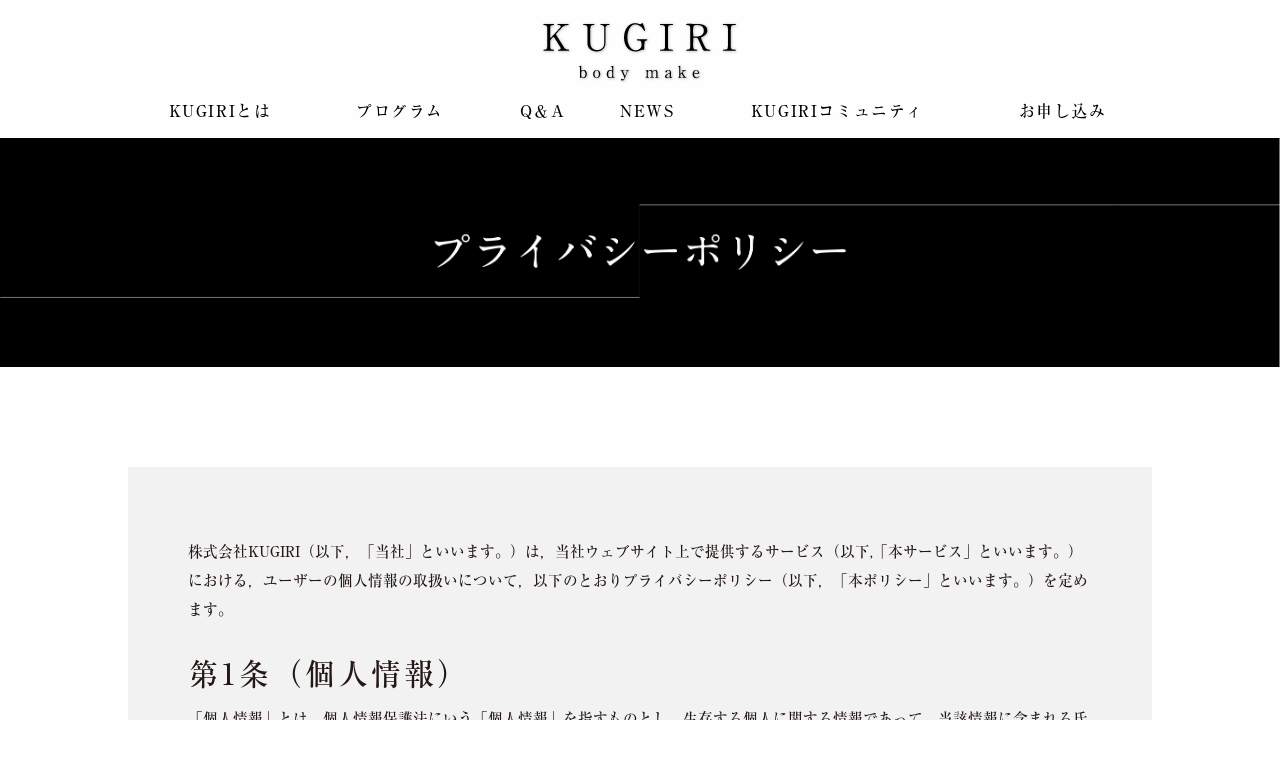

--- FILE ---
content_type: text/html; charset=UTF-8
request_url: https://kugiri.jp/privacy/
body_size: 10309
content:
<!DOCTYPE html>
<html lang="ja">

<head>
  <meta charset="UTF-8">
  <!--モバイル向けに最適化-->
  <meta name="viewport" content="width=device-width,initial-scale=1.0,minimum-scale=1.0">
  <meta http-equiv="X-UA-Compatible" content="ie=edge">
  <meta charset="UTF-8">
  <meta name="viewport" content="width=device-width, initial-scale=1.0">
  <meta http-equiv="X-UA-Compatible" content="ie=edge">

  <!-- CSS読み込み -->
  
  <!--[if lt IE 9]>
  <script src="//oss.maxcdn.com/html5shiv/3.7.2/html5shiv.min.js"></script>
  <script src="//oss.maxcdn.com/respond/1.4.2/respond.min.js"></script>
  <![endif]-->


  <!-- ウェブクリップアイコン（スマホ用ホーム画面アイコン）-->
  <link rel="apple-touch-icon" sizes="180x180"
    href="https://kugiri.jp/wp-content/themes/kugiri_code/images/apple-touch-icon.png">
  <link rel="icon" type="image/png" href="https://kugiri.jp/wp-content/themes/kugiri_code/images/apple-touch-icon.png"
    sizes="192x192">
  <link rel="icon" href="https://kugiri.jp/wp-content/themes/kugiri_code/images/favicon.ico">
  <link rel="alternate" hreflang="ja" href="">

  <script src="https://cdn.jsdelivr.net/npm/hooper@0.2.1/dist/hooper.min.js"></script>

  <!--SNS設定-->

  <!--SEO設定 アドイン-->

  <!--ウェブクリップアイコン-->
  <link rel="apple-touch-icon" sizes="180x180"
    href="https://kugiri.jp/wp-content/themes/kugiri_code/images/apple-touch-icon.png">
  <link rel="icon" type="image/png" href="https://kugiri.jp/wp-content/themes/kugiri_code/images/apple-touch-icon.png"
    sizes="192x192">
  <link rel="icon" href="https://kugiri.jp/wp-content/themes/kugiri_code/images/favicon.ico">
  <link rel="alternate" hreflang="ja" href="">
  <!--SNS設定-->
  <meta property="og:url" content="https://kugiri.jp/" />
  <meta property="og:image" content="https://kugiri.jp/wp-content/themes/kugiri_code/images/ogp.jpg" />
  <meta name="facebook-domain-verification" content="60ovx245oodwxunyuq7g9tgn7yuhft" />

  <!--googletag-->
  <!-- Global site tag (gtag.js) - Google Analytics -->

  <script async src="https://www.googletagmanager.com/gtag/js?id=UA-177358983-1%22%3E"></script>
  <script>
  window.dataLayer = window.dataLayer || [];

  function gtag() {
    dataLayer.push(arguments);
  }
  gtag('js', new Date());

  gtag('config', 'UA-177358983-1');
  gtag('config', 'AW-1007302844');
  </script>
  <!-- Event snippet for kugiriサイト来訪 conversion page
In your html page, add the snippet and call gtag_report_conversion when someone clicks on the chosen link or button. -->
  <script>
  function gtag_report_conversion(url) {
    var callback = function() {
      if (typeof(url) != 'undefined') {
        window.location = url;
      }
    };
    gtag('event', 'conversion', {
      'send_to': 'AW-1007302844/5SwxCP_ruOwBELzxqOAD',
      'event_callback': callback
    });
    return false;
  }
  </script>

  <!-- ----- -->

  <!-- icatch-movie

<script src="https://code.createjs.com/1.0.0/createjs.min.js"></script>
<script src="https://kugiri.jp/wp-content/themes/kugiri_code/js/index_icatch.js"></script>
-->
  <script type="text/javascript" src="https://kugiri.jp/wp-includes/js/wp-embed.min.js?ver=4.8.2"></script>
    <meta name='robots' content='max-image-preview:large' />

	<!-- This site is optimized with the Yoast SEO plugin v14.9 - https://yoast.com/wordpress/plugins/seo/ -->
	<style type='text/css'></style><link href="https://kugiri.jp/wp-content/cache/wmac/css/wmac_single_0f4ee189b648034ef17857dc1630ad26.css" rel="stylesheet"><link rel='stylesheet' id='rtoc_style-css'  href='https://kugiri.jp/wp-content/cache/wmac/css/wmac_single_9ee3426f1f803475d92dc5f1a20c95b0.css' type='text/css' media='all' /><link rel='stylesheet' id='wp-block-library-css'  href='https://kugiri.jp/wp-includes/css/dist/block-library/style.min.css' type='text/css' media='all' /><title>プライバシーポリシー | 脱ダイエット＆筋トレ　パーソナルトレーニングなら速攻家式KUGIRI body make</title>
	<meta name="robots" content="index, follow, max-snippet:-1, max-image-preview:large, max-video-preview:-1" />
	<link rel="canonical" href="https://kugiri.jp/privacy/" />
	<meta property="og:locale" content="ja_JP" />
	<meta property="og:type" content="article" />
	<meta property="og:title" content="プライバシーポリシー | 脱ダイエット＆筋トレ　パーソナルトレーニングなら速攻家式KUGIRI body make" />
	<meta property="og:description" content="Contents 私たちについてこのサイトが収集する個人データと収集の理由コメントメディアお問い合わせフォーム [&hellip;]" />
	<meta property="og:url" content="https://kugiri.jp/privacy/" />
	<meta property="og:site_name" content="脱ダイエット＆筋トレ　パーソナルトレーニングなら速攻家式KUGIRI body make" />
	<meta property="article:modified_time" content="2020-08-12T05:34:47+00:00" />
	<meta name="twitter:card" content="summary_large_image" />
	<script type="application/ld+json" class="yoast-schema-graph">{"@context":"https://schema.org","@graph":[{"@type":"Organization","@id":"https://kugiri.jp/#organization","name":"KUGIRI body make","url":"https://kugiri.jp/","sameAs":[],"logo":{"@type":"ImageObject","@id":"https://kugiri.jp/#logo","inLanguage":"ja","url":"https://kugiri.jp/wp-content/uploads/2020/09/gen_header_logo.png","width":792,"height":259,"caption":"KUGIRI body make"},"image":{"@id":"https://kugiri.jp/#logo"}},{"@type":"WebSite","@id":"https://kugiri.jp/#website","url":"https://kugiri.jp/","name":"\u8131\u30c0\u30a4\u30a8\u30c3\u30c8\uff06\u7b4b\u30c8\u30ec\u3000\u30d1\u30fc\u30bd\u30ca\u30eb\u30c8\u30ec\u30fc\u30cb\u30f3\u30b0\u306a\u3089\u901f\u653b\u5bb6\u5f0fKUGIRI body make","description":"\u7d50\u679c\u3092\u51fa\u3057\u30013\u30f6\u6708\u3067\u5352\u696d\u3002\u81ea\u5206\u3060\u3051\u3067\u30c8\u30ec\u30fc\u30cb\u30f3\u30b0\u3092\u7d9a\u3051\u3089\u308c\u308b\u4f53\u306b\u306a\u308b\uff01","publisher":{"@id":"https://kugiri.jp/#organization"},"potentialAction":[{"@type":"SearchAction","target":"https://kugiri.jp/?s={search_term_string}","query-input":"required name=search_term_string"}],"inLanguage":"ja"},{"@type":"WebPage","@id":"https://kugiri.jp/privacy/#webpage","url":"https://kugiri.jp/privacy/","name":"\u30d7\u30e9\u30a4\u30d0\u30b7\u30fc\u30dd\u30ea\u30b7\u30fc | \u8131\u30c0\u30a4\u30a8\u30c3\u30c8\uff06\u7b4b\u30c8\u30ec\u3000\u30d1\u30fc\u30bd\u30ca\u30eb\u30c8\u30ec\u30fc\u30cb\u30f3\u30b0\u306a\u3089\u901f\u653b\u5bb6\u5f0fKUGIRI body make","isPartOf":{"@id":"https://kugiri.jp/#website"},"datePublished":"2020-08-12T02:20:40+00:00","dateModified":"2020-08-12T05:34:47+00:00","inLanguage":"ja","potentialAction":[{"@type":"ReadAction","target":["https://kugiri.jp/privacy/"]}]}]}</script>
	<!-- / Yoast SEO plugin. -->


<link rel='dns-prefetch' href='//cdnjs.cloudflare.com' />
<link rel='dns-prefetch' href='//ajax.googleapis.com' />
<link rel='dns-prefetch' href='//cdn.jsdelivr.net' />
<link rel="alternate" type="application/rss+xml" title="脱ダイエット＆筋トレ　パーソナルトレーニングなら速攻家式KUGIRI  body make &raquo; フィード" href="https://kugiri.jp/feed/" />
<link rel="alternate" type="application/rss+xml" title="脱ダイエット＆筋トレ　パーソナルトレーニングなら速攻家式KUGIRI  body make &raquo; コメントフィード" href="https://kugiri.jp/comments/feed/" />
<link rel="alternate" type="application/rss+xml" title="脱ダイエット＆筋トレ　パーソナルトレーニングなら速攻家式KUGIRI  body make &raquo; プライバシーポリシー のコメントのフィード" href="https://kugiri.jp/privacy/feed/" />


<link rel='stylesheet' id='bp-login-form-block-css'  href='https://kugiri.jp/wp-content/plugins/buddypress/bp-core/css/blocks/login-form.min.css' type='text/css' media='all' />
<link rel='stylesheet' id='bp-member-block-css'  href='https://kugiri.jp/wp-content/plugins/buddypress/bp-members/css/blocks/member.min.css' type='text/css' media='all' />
<link rel='stylesheet' id='bp-members-block-css'  href='https://kugiri.jp/wp-content/plugins/buddypress/bp-members/css/blocks/members.min.css' type='text/css' media='all' />
<link rel='stylesheet' id='bp-dynamic-members-block-css'  href='https://kugiri.jp/wp-content/plugins/buddypress/bp-members/css/blocks/dynamic-members.min.css' type='text/css' media='all' />
<link rel='stylesheet' id='bp-latest-activities-block-css'  href='https://kugiri.jp/wp-content/plugins/buddypress/bp-activity/css/blocks/latest-activities.min.css' type='text/css' media='all' />
<link rel='stylesheet' id='dashicons-css'  href='https://kugiri.jp/wp-includes/css/dashicons.min.css' type='text/css' media='all' />
<link rel='stylesheet' id='bp-nouveau-css'  href='https://kugiri.jp/wp-content/plugins/buddypress/bp-templates/bp-nouveau/css/buddypress.min.css' type='text/css' media='screen' />
<link rel='stylesheet' id='wp-pagenavi-css'  href='https://kugiri.jp/wp-content/cache/wmac/css/wmac_single_73d29ecb3ae4eb2b78712fab3a46d32d.css' type='text/css' media='all' />
<link rel='stylesheet' id='addtoany-css'  href='https://kugiri.jp/wp-content/plugins/add-to-any/addtoany.min.css' type='text/css' media='all' />
<script type='text/javascript' src='//ajax.googleapis.com/ajax/libs/jquery/1.11.1/jquery.min.js?ver=1.11.1' id='jquery-js'></script>
<script type='text/javascript' src='https://kugiri.jp/wp-content/themes/kugiri_code/js/jquery.inview.min.js?ver=5.7.14' id='inview-js'></script>
<script type='text/javascript' src='//cdnjs.cloudflare.com/ajax/libs/moment.js/2.24.0/moment-with-locales.min.js?ver=0.18.0' id='moment-with-locales-js'></script>
<script type='text/javascript' src='https://kugiri.jp/wp-content/plugins/add-to-any/addtoany.min.js?ver=1.1' id='addtoany-js'></script>
<script type='text/javascript' id='addtoany-js-after'>
window.a2a_config=window.a2a_config||{};a2a_config.callbacks=[];a2a_config.overlays=[];a2a_config.templates={};a2a_localize = {
	Share: "共有",
	Save: "ブックマーク",
	Subscribe: "購読",
	Email: "メール",
	Bookmark: "ブックマーク",
	ShowAll: "すべて表示する",
	ShowLess: "小さく表示する",
	FindServices: "サービスを探す",
	FindAnyServiceToAddTo: "追加するサービスを今すぐ探す",
	PoweredBy: "Powered by",
	ShareViaEmail: "メールでシェアする",
	SubscribeViaEmail: "メールで購読する",
	BookmarkInYourBrowser: "ブラウザにブックマーク",
	BookmarkInstructions: "このページをブックマークするには、 Ctrl+D または \u2318+D を押下。",
	AddToYourFavorites: "お気に入りに追加",
	SendFromWebOrProgram: "任意のメールアドレスまたはメールプログラムから送信",
	EmailProgram: "メールプログラム",
	More: "詳細&#8230;",
	ThanksForSharing: "共有ありがとうございます !",
	ThanksForFollowing: "フォローありがとうございます !"
};

(function(d,s,a,b){a=d.createElement(s);b=d.getElementsByTagName(s)[0];a.async=1;a.src="https://static.addtoany.com/menu/page.js";b.parentNode.insertBefore(a,b);})(document,"script");
</script>
<script type='text/javascript' src='https://kugiri.jp/wp-content/plugins/buddypress/bp-core/js/widget-members.min.js?ver=9.1.1' id='bp-widget-members-js'></script>
<script type='text/javascript' src='https://kugiri.jp/wp-content/plugins/buddypress/bp-core/js/jquery-query.min.js?ver=9.1.1' id='bp-jquery-query-js'></script>
<script type='text/javascript' src='https://kugiri.jp/wp-content/plugins/buddypress/bp-core/js/vendor/jquery-cookie.min.js?ver=9.1.1' id='bp-jquery-cookie-js'></script>
<script type='text/javascript' src='https://kugiri.jp/wp-content/plugins/buddypress/bp-core/js/vendor/jquery-scroll-to.min.js?ver=9.1.1' id='bp-jquery-scroll-to-js'></script>
<link rel="https://api.w.org/" href="https://kugiri.jp/wp-json/" /><link rel="alternate" type="application/json" href="https://kugiri.jp/wp-json/wp/v2/pages/3" /><meta name="generator" content="WordPress 5.7.14" />
<link rel="alternate" type="application/json+oembed" href="https://kugiri.jp/wp-json/oembed/1.0/embed?url=https%3A%2F%2Fkugiri.jp%2Fprivacy%2F" />
<link rel="alternate" type="text/xml+oembed" href="https://kugiri.jp/wp-json/oembed/1.0/embed?url=https%3A%2F%2Fkugiri.jp%2Fprivacy%2F&#038;format=xml" />

	<script type="text/javascript">var ajaxurl = 'https://kugiri.jp/wp-admin/admin-ajax.php';</script>

<script type="text/javascript">var BPAPRConfig={"root_url":"https:\/\/kugiri.jp\/wp-content\/plugins\/bp-activity-plus-reloaded","temp_img_url":"https:\/\/kugiri.jp\/wp-content\/uploads\/bpfb\/tmp\/","base_img_url":"https:\/\/kugiri.jp\/wp-content\/uploads\/bpfb\/","theme":"default","alignment":"left","allowed_items":["photos","videos","links"]};</script><!-- Analytics by WP-Statistics v13.1.1 - https://wp-statistics.com/ -->
	<style type="text/css">
		/*<!-- rtoc -->*/
		.rtoc-mokuji-content {
			background-color: #ffffff;
		}

		.rtoc-mokuji-content.frame1 {
			border: 1px solid #555555;
		}

		.rtoc-mokuji-content #rtoc-mokuji-title {
			color: #333333;
		}

		.rtoc-mokuji-content .rtoc-mokuji li>a {
			color: #333333;
		}

		.rtoc-mokuji-content .mokuji_ul.level-1>.rtoc-item::before {
			background-color: #333333 !important;
		}

		.rtoc-mokuji-content .mokuji_ul.level-2>.rtoc-item::before {
			background-color: #bfbfbf !important;
		}
		.rtoc-mokuji-content.frame2::before, .rtoc-mokuji-content.frame3, .rtoc-mokuji-content.frame4, .rtoc-mokuji-content.frame5{
			border-color:#555555;
		}
		.rtoc-mokuji-content.frame5::before, .rtoc-mokuji-content.frame5::after{
			background-color:#555555;
		}

		.cls-1,
		.cls-2 {
			stroke: #555555;
		}

		.rtoc-mokuji-content .decimal_ol.level-2>.rtoc-item::before,
		.rtoc-mokuji-content .mokuji_ol.level-2>.rtoc-item::before,
		.rtoc-mokuji-content .decimal_ol.level-2 > .rtoc-item::after {
			color: #bfbfbf;
			background-color: #bfbfbf;
		}
		.rtoc-mokuji-content .rtoc-mokuji.level-1 > .rtoc-item::before{
			color: #333333;
		}

		.rtoc-mokuji-content .decimal_ol>.rtoc-item::after {
			background-color: #333333;
		}

		.rtoc-mokuji-content .decimal_ol>.rtoc-item::before {
			color: #333333;
		}
		/*rtoc_return*/
		#rtoc_return a::before {
			background-image: url(https://kugiri.jp/wp-content/plugins/rich-table-of-content/include/../img/rtoc_return.png);
		}

		#rtoc_return a {
			background-color: #333333 !important;
		}

		/* アクセントポイント */
		.rtoc-mokuji-content .level-1>.rtoc-item #rtocAC.accent-point::after {
			background-color: #333333;
		}

		.rtoc-mokuji-content .level-2>.rtoc-item #rtocAC.accent-point::after {
			background-color: #bfbfbf;
		}
		/* rtoc_addon */
		
	</style>
	
  <!-- ----- -->
  <!-- Facebook Pixel Code -->
  <script>
  ! function(f, b, e, v, n, t, s) {
    if (f.fbq) return;
    n = f.fbq = function() {
      n.callMethod ?
        n.callMethod.apply(n, arguments) : n.queue.push(arguments)
    };
    if (!f._fbq) f._fbq = n;
    n.push = n;
    n.loaded = !0;
    n.version = '2.0';
    n.queue = [];
    t = b.createElement(e);
    t.async = !0;
    t.src = v;
    s = b.getElementsByTagName(e)[0];
    s.parentNode.insertBefore(t, s)
  }(window, document, 'script',
    'https://connect.facebook.net/en_US/fbevents.js');
  fbq('init', '128985732651643');
  fbq('track', 'PageView');
  </script>
  <noscript><img height="1" width="1" style="display:none"
      src="https://www.facebook.com/tr?id=128985732651643&ev=PageView&noscript=1" /></noscript>
  <!-- End Facebook Pixel Code -->
  <!-- Ptengine Tag -->
  <script src="https://js.ptengine.jp/40cmgpka.js"></script>
  <!-- End Ptengine Tag -->

</head>
<body onload="init();" style="margin:0px;" ontouchstart="" class="privacy">

<header id="navibar" :class="{'sticky': position > 80}">
  <div class="inner">

    <div class="logo_scroll">
      <a href="https://kugiri.jp"><img
          src="https://kugiri.jp/wp-content/themes/kugiri_code/images/gen_header_logo_a.svg" alt="header_logo"></a>
    </div>

    <nav>
      <ul class="nav">
        <li class="nav_about"><a href="https://kugiri.jp/about">KUGIRIとは</a></li>
        <li class="nav_lesson"><a>プログラム</a>
          <ul class="nav_lesson__pulldown">
            <li><a href="https://kugiri.jp/seasonallesson">プログラム</a></li>
            <li><a href="https://kugiri.jp/triallesson">体験レッスン</a></li>
            <div></div>
          </ul>
        </li>
        <li class="nav_qa"><a href="https://kugiri.jp/qa">Q＆A</a></li>
        <li class="nav_news"><a href="https://kugiri.jp/category/news">NEWS</a></li>
        <li class="nav_comu"><a href="https://kugiri.jp/comu_login">KUGIRIコミュニティ</a></li>
        <li class="nav_app"><a href="https://kugiri.jp/application">お申し込み</a></li>
      </ul>
    </nav>

  </div>
</header>

<div id="page_top" class="toTop"><a href="#"><img
      src="https://kugiri.jp/wp-content/themes/kugiri_code/images/gen_totop_btn.svg" alt="totop"></a></div>

<div id="spmenu">
  <div class="header">
    <div class="header__menu">
      <div class="header__menu__line" @click="naviOpen" :class="{'is-active': active}">
        <span></span>
        <div class="menu_on"><img src="https://kugiri.jp/wp-content/themes/kugiri_code/images/gen_humberger_sp.png" alt="">
        </div>
        <span></span>
      </div>
    </div>
  </div>
  <transition name="navi">
    <nav class="navi" v-show="navi">
      <ul class="navi__wrap">
        <li class="nav_about"><a href="https://kugiri.jp/about">KUGIRIとは</a></li>
        <li><a href="https://kugiri.jp/seasonallesson">プログラム</a></li>
        <li><a href="https://kugiri.jp/triallesson">体験レッスン</a></li>
        <li class="nav_qa"><a href="https://kugiri.jp/qa">Q＆A</a></li>
        <li class="nav_news"><a href="https://kugiri.jp/category/news">NEWS</a></li>
        <li class="nav_comu"><a href="https://kugiri.jp/comu_login">KUGIRIコミュニティ</a></li>
        <li class="nav_app"><a href="https://kugiri.jp/application">お申し込み</a></li>
      </ul>
    </nav>
  </transition>
</div>
  <section class="privacy_icatch fd-in" id="privacy_icatch">
    <img  class="pc_use" src="https://kugiri.jp/wp-content/themes/kugiri_code/images/privacy_h2.png" alt="">
    <img  class="sp_use" src="https://kugiri.jp/wp-content/themes/kugiri_code/images/privacy_h2_sp.png" alt="">
  </section>

  <section class="section privacy_policy">
    <div class="inner privacy_policy_innner">
      <div class="contents">
        <p>株式会社KUGIRI（以下，「当社」といいます。）は，当社ウェブサイト上で提供するサービス（以下,「本サービス」といいます。）における，ユーザーの個人情報の取扱いについて，以下のとおりプライバシーポリシー（以下，「本ポリシー」といいます。）を定めます。</p>

        <h5>第1条（個人情報）</h5>
        <p>
          「個人情報」とは，個人情報保護法にいう「個人情報」を指すものとし，生存する個人に関する情報であって，当該情報に含まれる氏名，生年月日，住所，電話番号，連絡先その他の記述等により特定の個人を識別できる情報及び容貌，指紋，声紋にかかるデータ，及び健康保険証の保険者番号などの当該情報単体から特定の個人を識別できる情報（個人識別情報）を指します。 
        </p>
        <h5>第2条（個人情報の収集方法）</h5>
        <p>
          当社は，ユーザーが利用登録をする際に氏名，生年月日，住所，電話番号，メールアドレス，銀行口座番号，クレジットカード番号，運転免許証番号などの個人情報をお尋ねすることがあります。また，ユーザーと提携先などとの間でなされたユーザーの個人情報を含む取引記録や決済に関する情報を,当社の提携先（情報提供元，広告主，広告配信先などを含みます。以下，｢提携先｣といいます。）などから収集することがあります。
        </p> 
        <h5>第3条（個人情報を収集・利用する目的）</h5>
        <p>
          当社が個人情報を収集・利用する目的は，以下のとおりです。 <br>
          <br>
          当社サービスの提供・運営のため<br>
          ユーザーからのお問い合わせに回答するため（本人確認を行うことを含む）<br>
          ユーザーが利用中のサービスの新機能，更新情報，キャンペーン等及び当社が提供する他のサービスの案内のメールを送付するため<br>
          メンテナンス，重要なお知らせなど必要に応じたご連絡のため<br>
          利用規約に違反したユーザーや，不正・不当な目的でサービスを利用しようとするユーザーの特定をし，ご利用をお断りするため<br>
          ユーザーにご自身の登録情報の閲覧や変更，削除，ご利用状況の閲覧を行っていただくため<br>
          有料サービスにおいて，ユーザーに利用料金を請求するため<br>
          上記の利用目的に付随する目的
        </p>
        <h5>第4条（利用目的の変更）</h5>
        <p>
          当社は，利用目的が変更前と関連性を有すると合理的に認められる場合に限り，個人情報の利用目的を変更するものとします。<br>
          利用目的の変更を行った場合には，変更後の目的について，当社所定の方法により，ユーザーに通知し，または本ウェブサイト上に公表するものとします。
        </p>
        <h5>第5条（個人情報の第三者提供）</h5>
        <p>
          当社は，次に掲げる場合を除いて，あらかじめユーザーの同意を得ることなく，第三者に個人情報を提供することはありません。ただし，個人情報保護法その他の法令で認められる場合を除きます。<br>
          <br>
          人の生命，身体または財産の保護のために必要がある場合であって，本人の同意を得ることが困難であるとき<br>
          公衆衛生の向上または児童の健全な育成の推進のために特に必要がある場合であって，本人の同意を得ることが困難であるとき<br>
          国の機関もしくは地方公共団体またはその委託を受けた者が法令の定める事務を遂行することに対して協力する必要がある場合であって，本人の同意を得ることにより当該事務の遂行に支障を及ぼすおそれがあるとき<br>
          予め次の事項を告知あるいは公表し，かつ当社が個人情報保護委員会に届出をしたとき 利用目的に第三者への提供を含むこと<br>
          第三者に提供されるデータの項目<br>
          第三者への提供の手段または方法<br>
          本人の求めに応じて個人情報の第三者への提供を停止すること<br>
          本人の求めを受け付ける方法<br>
          <br>
          前項の定めにかかわらず，次に掲げる場合には，当該情報の提供先は第三者に該当しないものとします。<br>
          <br>
          当社が利用目的の達成に必要な範囲内において個人情報の取扱いの全部または一部を委託する場合<br>
          合併その他の事由による事業の承継に伴って個人情報が提供される場合<br>
          個人情報を特定の者との間で共同して利用する場合であって，その旨並びに共同して利用される個人情報の項目，共同して利用する者の範囲，利用する者の利用目的および当該個人情報の管理について責任を有する者の氏名または名称について，あらかじめ本人に通知し，または本人が容易に知り得る状態に置いた場合
        </p>
        <h5>第6条（個人情報の開示）</h5>
        <p>
          当社は，本人から個人情報の開示を求められたときは，本人に対し，遅滞なくこれを開示します。ただし，開示することにより次のいずれかに該当する場合は，その全部または一部を開示しないこともあり，開示しない決定をした場合には，その旨を遅滞なく通知します。なお，個人情報の開示に際しては，1件あたり1，000円の手数料を申し受けます。<br>
          本人または第三者の生命，身体，財産その他の権利利益を害するおそれがある場合<br>
          当社の業務の適正な実施に著しい支障を及ぼすおそれがある場合<br>
          その他法令に違反することとなる場合<br>
          前項の定めにかかわらず，履歴情報および特性情報などの個人情報以外の情報については，原則として開示いたしません。
        </p>
        <h5>第7条（個人情報の訂正および削除）</h5>
        <p>
          ユーザーは，当社の保有する自己の個人情報が誤った情報である場合には，当社が定める手続きにより，当社に対して個人情報の訂正，追加または削除（以下，「訂正等」といいます。）を請求することができます。<br>
          当社は，ユーザーから前項の請求を受けてその請求に応じる必要があると判断した場合には，遅滞なく，当該個人情報の訂正等を行うものとします。<br>
          当社は，前項の規定に基づき訂正等を行った場合，または訂正等を行わない旨の決定をしたときは遅滞なく，これをユーザーに通知します。
        </p>
        <h5>第8条（個人情報の利用停止等）</h5>
        <p>
          当社は，本人から，個人情報が，利用目的の範囲を超えて取り扱われているという理由，または不正の手段により取得されたものであるという理由により，その利用の停止または消去（以下，「利用停止等」といいます。）を求められた場合には，遅滞なく必要な調査を行います。<br>
          前項の調査結果に基づき，その請求に応じる必要があると判断した場合には，遅滞なく，当該個人情報の利用停止等を行います。<br>
          当社は，前項の規定に基づき利用停止等を行った場合，または利用停止等を行わない旨の決定をしたときは，遅滞なく，これをユーザーに通知します。<br>
          前2項にかかわらず，利用停止等に多額の費用を有する場合その他利用停止等を行うことが困難な場合であって，ユーザーの権利利益を保護するために必要なこれに代わるべき措置をとれる場合は，この代替策を講じるものとします。
        </p>
        <h5>第9条（プライバシーポリシーの変更）</h5>
        <p>
          本ポリシーの内容は，法令その他本ポリシーに別段の定めのある事項を除いて，ユーザーに通知することなく，変更することができるものとします。<br>
          当社が別途定める場合を除いて，変更後のプライバシーポリシーは，本ウェブサイトに掲載したときから効力を生じるものとします。
        </p>
        <h5>第10条（お問い合わせ窓口）</h5>
        <p>
          本ポリシーに関するお問い合わせは，下記の窓口までお願いいたします。<br>
          &nbsp;&nbsp;住所：京都府京都市南区東九条南河原町9-1 Collabo Earth E9 内<br>
          &nbsp;&nbsp;名称：株式会社KUGIRI<br>
          &nbsp;&nbsp;代表：横田 岳士（Takeshi Yokota）<br>
        </p>
      </div>

    </div>

  </section>



  <footer>
    <div class="footer">
      <div class="footer_navi">
        <div>

          <ul>
            <li><a href="https://kugiri.jp/contact">お問い合わせ</a></li>
            <li><a href="https://kugiri.jp/company">運営者情報</a></li>
            <li><a href="https://kugiri.jp/privacy">プライバシーポリシー</a></li>
          </ul>
        </div>

      </div>

    </div>
    <div class="copyright">
      <small> &copy;KUGIRI body make</small>
    </div>

  </footer>  
  <script src="https://cdn.jsdelivr.net/npm/vue@2.6.12"></script>

  <script src="https://cdnjs.cloudflare.com/ajax/libs/moment.js/2.23.0/moment.min.js"></script>
  <script src="https://cdnjs.cloudflare.com/ajax/libs/moment.js/2.23.0/locale/ja.js"></script>

  <script>
    $(function () {
      $('.fd-in').on('inview', function (event, isInView, visiblePartX, visiblePartY) {
        if (isInView) {
          $(this).stop().addClass('fd-done');
        } else {
          $(this).stop().removeClass('fd-done');
        }
      });
    });
  </script>

  <script>
    new Vue ({
      el: '#spmenu',
      data: {
        active: false,
        navi: false,
      },
      methods: {
        naviOpen: function() {
          this.active = !this.active;
          this.navi = !this.navi;
        }
      }
    })
  </script>

  <script>
  new Vue({
    el: "#navibar",
    data: {
      position: 0,
      isOpen: false,
    },
    methods: {
          open: function () {
              this.isOpen = !this.isOpen;
          }
      },
    mounted: function mounted() {
      var _this = this;

      document.onscroll = function (e) {
        _this.position = document.documentElement.scrollTop || document.body.scrollTop;
      };
    }
  });
  </script>

  <script>
    jQuery(function() {
      var pagetop = $('#page_top');
      pagetop.hide();
      $(window).scroll(function () {
          if ($(this).scrollTop() > 100) {  //100pxスクロールしたら表示
              pagetop.fadeIn();
          } else {
              pagetop.fadeOut();
          }
      });
      $('a[href^="#"]').click(function(){
        var time = 500;
        var href= $(this).attr("href");
        var target = $(href == "#" ? 'html' : href);
        var distance = target.offset().top;
        $("html, body").animate({scrollTop:distance}, time, "swing");
        return false;
      });
    });
  </script>


<script>
  (function($){
  $(function(){

    //ぬるっとしたフッター
    $(window).on('scroll',function(){
      var obj = new Object();
      obj.y = document.documentElement.scrollTop  || document.body.scrollTop;
      if(obj.y > 0 && obj.y < 13000){	//1000pxスクロールしたらbottom:0pxの位置にアニメーション
        $('#check').animate({
          bottom: '0px'
          },'slow',function(){
            $(this).stop(true,true).queue([]);
          });
      } else {
        $('#check').animate({	//1000px以内なら下方向へ80pxアニメーション（つまり画面外に動かす）
          bottom: '-200px'
        },'slow',function(){
            $(this).stop(true,true).queue([]);
          });
      }
    });


  });
  })(jQuery);
</script>


</body>
</html>


--- FILE ---
content_type: text/css
request_url: https://kugiri.jp/wp-content/cache/wmac/css/wmac_single_0f4ee189b648034ef17857dc1630ad26.css
body_size: 250
content:
@import url(https://unpkg.com/ress/dist/ress.min.css);@import url(https://cdn.jsdelivr.net/npm/hooper@0.2.1/dist/hooper.css);@import url(https://cdnjs.cloudflare.com/ajax/libs/Swiper/3.4.1/css/swiper.min.css);@import url(//kugiri.jp/wp-content/themes/kugiri_code/css/style.css?v=2);@import url(https://fonts.googleapis.com/css?family=Caveat:400,700&display=swap);

--- FILE ---
content_type: text/css
request_url: https://kugiri.jp/wp-content/cache/wmac/css/wmac_single_9ee3426f1f803475d92dc5f1a20c95b0.css
body_size: 3051
content:
@charset "UTF-8";@import url(https://fonts.googleapis.com/css2?family=Noto+Sans+JP:wght@100;400;700&display=swap);@-webkit-keyframes fadeIn{0%{opacity:0}100%{opacity:1}}@keyframes fadeIn{0%{opacity:0}100%{opacity:1}}@-webkit-keyframes slideFade{0%{opacity:0;-webkit-transform:translateY(10px);transform:translateY(10px)}100%{opacity:1;-webkit-transform:translateY(0px);transform:translateY(0px)}}@keyframes slideFade{0%{opacity:0;-webkit-transform:translateY(10px);transform:translateY(10px)}100%{opacity:1;-webkit-transform:translateY(0px);transform:translateY(0px)}}#rtoc_shortcode{display:none;margin:0;padding:0}#rtoc_return{position:relative;z-index:9999}#rtoc_return a{position:fixed;bottom:70px;right:16px;width:58px;height:58px;-webkit-box-shadow:0px 2px 6px rgba(0,0,0,.16);box-shadow:0px 2px 6px rgba(0,0,0,.16);padding-top:36px;-webkit-box-sizing:border-box;box-sizing:border-box;background-color:#ccc;border-radius:50%;color:#fff;font-size:.6em;text-align:center}#rtoc_return a:before{position:absolute;content:'';top:12px;left:16px;width:24px;height:22px;background-repeat:no-repeat;background-position:center top;background-size:24px 22px}#rtoc_return.back_button_left a{right:auto;left:16px}#rtoc_return.back_button_right a{right:16px}.rtoc-mokuji-content{width:100%;max-width:700px;font-size:16px;font-weight:400;margin:0 auto 40px;-webkit-box-sizing:border-box;box-sizing:border-box}.rtoc-mokuji-content.rtoc_text_parent{padding-bottom:56px}@media (min-width:768px){.rtoc-mokuji-content.rtoc_text_parent{padding-bottom:32px}}.rtoc-mokuji-content.frame2{width:100%;position:relative}.rtoc-mokuji-content.frame2:before{position:absolute;content:'';border:4px solid #111;width:100%;height:100%;-webkit-box-sizing:border-box;box-sizing:border-box;top:0;left:0;opacity:.15}.rtoc-mokuji-content.frame3{border-top:2px solid #707070;border-bottom:2px solid #707070}@media (min-width:1024px){.rtoc-mokuji-content.frame3{width:70%;margin:0 auto}}.rtoc-mokuji-content.frame4{border-top:4px solid #25343e;-webkit-box-shadow:0 3px 6px rgba(0,0,0,.16);box-shadow:0 3px 6px rgba(0,0,0,.16)}.rtoc-mokuji-content.frame5{border-top:2px solid #25343e;border-bottom:2px solid #25343e;position:relative}.rtoc-mokuji-content.frame5:before,.rtoc-mokuji-content.frame5:after{position:absolute;content:'';top:-10px;height:calc(100% + 20px);width:2px;border-radius:1px;background-color:#25343e}@media (min-width:768px){.rtoc-mokuji-content.frame5:before,.rtoc-mokuji-content.frame5:after{height:calc(100% + 32px)}}.rtoc-mokuji-content.frame5:before{left:10px}@media (min-width:768px){.rtoc-mokuji-content.frame5:before{top:-16px;left:16px}}.rtoc-mokuji-content.frame5:after{right:10px}@media (min-width:768px){.rtoc-mokuji-content.frame5:after{top:-16px;right:16px}}.rtoc-mokuji-content.helvetica{font-family:'Helvetica','Arial','Hiragino Kaku Gothic ProN','Hiragino Sans',YuGothic,'Yu Gothic','メイリオ',Meiryo,sans-serif}.rtoc-mokuji-content.helvetica .mokuji_ol>.rtoc-item:before{font-family:'Helvetica','Arial','Hiragino Kaku Gothic ProN','Hiragino Sans',YuGothic,'Yu Gothic','メイリオ',Meiryo,sans-serif}.rtoc-mokuji-content.helvetica .decimal_ol>.rtoc-item:before,.rtoc-mokuji-content.helvetica .decimal_ol.level-2>.rtoc-item:before{font-family:'Helvetica','Arial','Hiragino Kaku Gothic ProN','Hiragino Sans',YuGothic,'Yu Gothic','メイリオ',Meiryo,sans-serif}.rtoc-mokuji-content.noto-sans{font-family:'Noto Sans JP',sans-serif}.rtoc-mokuji-content.noto-sans .mokuji_ol>.rtoc-item:before{font-family:'Noto Sans JP',sans-serif}.rtoc-mokuji-content.noto-sans .decimal_ol>.rtoc-item:before,.rtoc-mokuji-content.noto-sans .decimal_ol.level-2>.rtoc-item:before{font-family:'Noto Sans JP',sans-serif}.rtoc-mokuji-content #rtocAC.accent-point{max-width:480px}.rtoc-mokuji-content #rtocAC.accent-point:after{content:'ポイント!';position:absolute;display:inline-block;line-height:1;background-color:#ccc;color:#fff;border-radius:2px}.rtoc-mokuji-content #rtoc-mokuji-title{padding:32px 32px 16px;font-size:1.35em;letter-spacing:0;line-height:1.8}@media (min-width:1024px){.rtoc-mokuji-content #rtoc-mokuji-title{padding:40px 64px 16px;font-size:1.65em}}.rtoc-mokuji-content #rtoc-mokuji-title.is_close{padding:32px}@media (min-width:1024px){.rtoc-mokuji-content #rtoc-mokuji-title.is_close{padding:40px 64px}}.rtoc-mokuji-content #rtoc-mokuji-title.rtoc_left{text-align:left}.rtoc-mokuji-content #rtoc-mokuji-title.rtoc_center{text-align:center}@media (min-width:768px){.rtoc-mokuji-content #rtoc-mokuji-title.rtoc_center{font-size:1.65em}}@media (min-width:768px){.rtoc-mokuji-content.frame5 #rtoc-mokuji-title{padding:32px 64px}}.rtoc-mokuji-content .rtoc-mokuji{padding:0;margin:0}.rtoc-mokuji-content .rtoc-mokuji.level-1{margin:0 32px;padding-bottom:40px}@media (min-width:1024px){.rtoc-mokuji-content .rtoc-mokuji.level-1{margin:0 64px}}@media (min-width:768px){.rtoc-mokuji-content.frame5 .level-1{margin:0 64px}}.rtoc-mokuji-content .rtoc-mokuji{padding:0;margin:0;list-style:none;-webkit-transition:all .3s;transition:all .3s}.rtoc-mokuji-content .rtoc-mokuji li{position:relative;margin:0 !important;line-height:1.55}.rtoc-mokuji-content .rtoc-mokuji li>a{display:inline-block;position:relative;color:#707070;text-decoration:none;-webkit-transition:all .3s;transition:all .3s}.rtoc-mokuji-content .rtoc-mokuji li>a:hover{text-decoration:underline}.rtoc-mokuji-content .rtoc-mokuji.level-1 li{font-size:.95em;list-style:none}.rtoc-mokuji-content .rtoc-mokuji.level-1 li span{font-size:.95em !important}.rtoc-mokuji-content .rtoc-mokuji.level-2 li{font-size:.9em}.rtoc-mokuji-content .rtoc-mokuji.level-3 li{font-size:.9em}.rtoc-mokuji-content .rtoc-mokuji.level-1{padding-left:1.3em;border:none !important}.rtoc-mokuji-content .rtoc-mokuji.level-1 li{padding:16px 0 0}.rtoc-mokuji-content .rtoc-mokuji.level-1 .decimal_ol li:before{top:5px}.rtoc-mokuji-content .rtoc-mokuji.level-1 .mokuji_ol.decimal_ol li:before{top:7px !important}.rtoc-mokuji-content .rtoc-mokuji.level-1 #rtocAC.accent-point:after{font-size:.7em;padding:4px 6px;right:-69px;top:2px}@media (min-width:552px){.rtoc-mokuji-content .rtoc-mokuji.level-1 #rtocAC.accent-point:after{font-size:.75em;padding:4px 8px;right:-80px}}@media (min-width:768px){.rtoc-mokuji-content .rtoc-mokuji.level-1 #rtocAC.accent-point:after{padding:5px 8px 4px;right:-75px}}.rtoc-mokuji-content .rtoc-mokuji.level-1 .rtoc_accent-point{max-width:210px}@media (min-width:552px){.rtoc-mokuji-content .rtoc-mokuji.level-1 .rtoc_accent-point{max-width:360px}}@media (min-width:552px){.rtoc-mokuji-content .rtoc-mokuji.level-1 .rtoc_accent-point{max-width:320px}}@media (min-width:1024px){.rtoc-mokuji-content .rtoc-mokuji.level-1 .rtoc_accent-point{max-width:420px}}@media (min-width:1200px){.rtoc-mokuji-content .rtoc-mokuji.level-1 .rtoc_accent-point{max-width:480px}}.rtoc-mokuji-content .rtoc-mokuji.level-2{padding-left:1.1em;padding-bottom:4px !important;padding-top:4px !important;margin-bottom:0 !important}@media (min-width:1024px){.rtoc-mokuji-content .rtoc-mokuji.level-2{padding-bottom:1.3em !important}}.rtoc-mokuji-content .rtoc-mokuji.level-2 li{padding-top:6px}.rtoc-mokuji-content .rtoc-mokuji.level-2 #rtocAC.accent-point:after{font-size:.6em;padding:4px 6px;right:-70px;padding:4px 5px;right:-67px}.rtoc-mokuji-content .rtoc-mokuji.level-2 .rtoc_accent-point{max-width:166px}@media (min-width:552px){.rtoc-mokuji-content .rtoc-mokuji.level-2 .rtoc_accent-point{max-width:360px}}@media (min-width:768px){.rtoc-mokuji-content .rtoc-mokuji.level-2 .rtoc_accent-point{max-width:300px}}@media (min-width:768px){.rtoc-mokuji-content .rtoc-mokuji.level-2 .rtoc_accent-point{max-width:400px}}@media (min-width:1200px){.rtoc-mokuji-content .rtoc-mokuji.level-2 .rtoc_accent-point{max-width:450px}}.rtoc-mokuji-content .rtoc-mokuji.level-3{padding-top:2px;padding-bottom:8px;padding-left:1.1em}.rtoc-mokuji-content .rtoc-mokuji.mokuji_none.level-1{padding-left:0}.rtoc-mokuji-content .rtoc-mokuji.mokuji_none.level-1 .mokuji_ul,.rtoc-mokuji-content .rtoc-mokuji.mokuji_none.level-1 .mokuji_ol{padding-left:2.2em}.rtoc-mokuji-content .rtoc-mokuji.mokuji_none.level-1 .mokuji_ul>.rtoc-item:before,.rtoc-mokuji-content .rtoc-mokuji.mokuji_none.level-1 .mokuji_ol>.rtoc-item:before{left:-1.15em}.rtoc-mokuji-content .rtoc-mokuji.mokuji_none.level-1 .decimal_ol{padding-left:2.3em}.rtoc-mokuji-content .rtoc-mokuji.mokuji_none.level-1 .mokuji_none.level-2{padding-left:1.1em}.rtoc-mokuji-content .rtoc-mokuji.mokuji_none.level-1 .mokuji_ol.level-2 .rtoc-item:before{top:4px}.rtoc-mokuji-content .rtoc-mokuji.decimal_ol .level-2{padding-left:2.4em}@media (min-width:768px){.rtoc-mokuji-content .rtoc-mokuji.decimal_ol .level-2{padding-left:2.5em}}.rtoc-mokuji-content .mokuji_none .mokuji_none.level-2{padding-left:1em}.rtoc-mokuji-content .mokuji_ol .rtoc-item:after,.rtoc-mokuji-content .mokuji_ul .rtoc-item:after{content:none}.rtoc-mokuji-content .mokuji_ul>.rtoc-item:before{width:12px;height:12px;position:absolute;content:'';background-color:#082377;border-radius:50%;top:21px;left:-1.4em}@media (max-width:767px){.rtoc-mokuji-content .mokuji_ul>.rtoc-item:before{top:21px}}.rtoc-mokuji-content .mokuji_ul>.rtoc-item:after{content:none !important}.rtoc-mokuji-content .mokuji_ul .mokuji_ul .rtoc-item:before{position:absolute;content:'';top:12px;left:-1.2em;background-color:#082377;border-radius:50%}@media (max-width:767px){.rtoc-mokuji-content .mokuji_ul .mokuji_ul .rtoc-item:before{width:8px;height:8px;top:12px}}.rtoc-mokuji-content .mokuji_ul .mokuji_ul .mokuji_none .rtoc-item:before{content:none}.rtoc-mokuji-content .mokuji_ul .mokuji_ol>.rtoc-item:before{left:-1.15em;top:5px}.rtoc-mokuji-content .rtoc-mokuji .mokuji_ul .rtoc-item:before,.rtoc-mokuji-content .rtoc-mokuji.mokuji_none .mokuji_ul .rtoc-item:before{width:8px;height:8px;top:12px}.rtoc-mokuji-content .mokuji_ol{padding-left:0;counter-reset:rtoc-li;list-style:none;border:none}.rtoc-mokuji-content .mokuji_ol>.rtoc-item{position:relative}.rtoc-mokuji-content .mokuji_ol>.rtoc-item:before{display:inline-block;position:absolute;top:14px;left:-1.3em;width:auto;height:auto;font-size:1.1em;font-weight:400;counter-increment:rtoc-li;content:counter(rtoc-li) ". ";background-color:transparent !important;background:0 0;-webkit-box-shadow:none;box-shadow:none}.rtoc-mokuji-content .mokuji_ol>.rtoc-item .mokuji_ul>.rtoc-item:before{left:-1.2em}.rtoc-mokuji-content .mokuji_ol>.rtoc-item .decimal_ol.level-2{padding-left:1.2em}.rtoc-mokuji-content .mokuji_ol .mokuji_ol{counter-reset:rtoc-li2}.rtoc-mokuji-content .mokuji_ol .mokuji_ol>.rtoc-item:before{display:inline-block;counter-increment:rtoc-li2;content:counter(rtoc-li2) ". ";position:absolute;top:7px;width:auto;height:auto;font-size:.9em;font-weight:400;background-color:transparent !important;background:0 0;-webkit-box-shadow:none;box-shadow:none}.rtoc-mokuji-content .decimal_ol{padding-left:0;counter-reset:rtoc-decimal-1;list-style:none}.rtoc-mokuji-content .decimal_ol>.rtoc-item{position:relative;counter-increment:rtoc-decimal-1}.rtoc-mokuji-content .decimal_ol>.rtoc-item:after{content:'' !important;position:absolute;top:18px;left:7px;right:auto;bottom:auto;height:18px;width:2px;border-radius:1px;background-color:#757575}@media (min-width:768px){.rtoc-mokuji-content .decimal_ol>.rtoc-item:after{top:19px}}.rtoc-mokuji-content .decimal_ol>.rtoc-item:before{display:inline-block;content:counter(rtoc-decimal-1,decimal-leading-zero) "";position:absolute;left:-1.3em;top:15px;width:auto;height:auto;font-size:1.1em;font-weight:400;background-color:transparent !important;background:0 0;-webkit-box-shadow:none;box-shadow:none}.rtoc-mokuji-content .decimal_ol>.rtoc-item>a{padding-left:1.35em}@media (min-width:1024px){.rtoc-mokuji-content .decimal_ol>.rtoc-item>a{padding-left:1.45em}}.rtoc-mokuji-content .decimal_ol .decimal_ol{counter-reset:none}.rtoc-mokuji-content .decimal_ol.level-2>.rtoc-item{counter-increment:rtoc-decimal-2}.rtoc-mokuji-content .decimal_ol.level-2>.rtoc-item:after{width:1px;height:14px;top:10px;left:.5em}@media (min-width:1024px){.rtoc-mokuji-content .decimal_ol.level-2>.rtoc-item:after{left:5px}}.rtoc-mokuji-content .decimal_ol.level-2>.rtoc-item:before{display:inline;content:counter(rtoc-decimal-2,decimal-leading-zero) "";left:-1.2em;font-weight:400;-webkit-box-shadow:none;box-shadow:none;background:0 0}.rtoc-mokuji-content .decimal_ol.level-2>.rtoc-item>a{padding-left:1.2em}.rtoc-mokuji-content .decimal_ol.level-2 .level-3{padding-left:2.3em}.rtoc-mokuji-content .decimal_ol .mokuji_ul>.rtoc-item:before{left:-1.15em}.rtoc-mokuji-content .decimal_ol .mokuji_ol>.rtoc-item:before{left:-1.2em;top:5px}.rtoc-mokuji-content .mokuji_none.level-3>.rtoc-item:before{display:none}.rtoc-mokuji-content.rtoc_close #rtoc-mokuji-title,.rtoc-mokuji-content.rtoc_open #rtoc-mokuji-title{position:relative}.rtoc-mokuji-content.rtoc_close #rtoc-mokuji-title .rtoc_open_close,.rtoc-mokuji-content.rtoc_open #rtoc-mokuji-title .rtoc_open_close{-webkit-box-sizing:content-box;box-sizing:content-box;position:absolute;top:50%;padding:8px 12px;font-size:11px;color:#707070;line-height:1;text-align:center;text-decoration:none;border:none;background-color:#f2f2f2;-webkit-transform:translate(-50%,-50%);transform:translate(-50%,-50%);cursor:pointer}@media (max-width:767px){.rtoc-mokuji-content.rtoc_close #rtoc-mokuji-title .rtoc_open_close,.rtoc-mokuji-content.rtoc_open #rtoc-mokuji-title .rtoc_open_close{padding:6px 8px}}.rtoc-mokuji-content.rtoc_close #rtoc-mokuji-title .rtoc_open_close:focus,.rtoc-mokuji-content.rtoc_open #rtoc-mokuji-title .rtoc_open_close:focus{outline:0}.rtoc-mokuji-content.rtoc_close #rtoc-mokuji-title.rtoc_center .rtoc_open_close,.rtoc-mokuji-content.rtoc_open #rtoc-mokuji-title.rtoc_center .rtoc_open_close{top:80%;left:50%}@media (min-width:768px){.rtoc-mokuji-content.rtoc_close #rtoc-mokuji-title.rtoc_center .rtoc_open_close,.rtoc-mokuji-content.rtoc_open #rtoc-mokuji-title.rtoc_center .rtoc_open_close{top:50%;left:calc(100% - 64px)}}@media (min-width:1024px){.rtoc-mokuji-content.rtoc_close #rtoc-mokuji-title.rtoc_center .rtoc_open_close,.rtoc-mokuji-content.rtoc_open #rtoc-mokuji-title.rtoc_center .rtoc_open_close{left:calc(100% - 92px)}}.rtoc-mokuji-content.rtoc_close #rtoc-mokuji-title.rtoc_left .rtoc_open_close,.rtoc-mokuji-content.rtoc_open #rtoc-mokuji-title.rtoc_left .rtoc_open_close{left:calc(100% - 64px);top:57%}@media (min-width:1024px){.rtoc-mokuji-content.rtoc_close #rtoc-mokuji-title.rtoc_left .rtoc_open_close,.rtoc-mokuji-content.rtoc_open #rtoc-mokuji-title.rtoc_left .rtoc_open_close{left:calc(100% - 92px)}}.rtoc-mokuji-content.rtoc_close #rtoc-mokuji-title.is_close.rtoc_left .rtoc_open_close,.rtoc-mokuji-content.rtoc_open #rtoc-mokuji-title.is_close.rtoc_left .rtoc_open_close{top:50%}.rtoc-mokuji-content .level-1.is_close{display:none !important}@media (min-width:768px){.rtoc-mokuji-content.frame5 #rtoc-mokuji-title.rtoc_center .rtoc_open_close,.rtoc-mokuji-content.frame5 #rtoc-mokuji-title.rtoc_left .rtoc_open_close{left:calc(100% - 96px)}}.rtoc-mokuji-content.animation-fade{-webkit-animation:fadeIn .5s ease .4s;animation:fadeIn .5s ease .4s;-webkit-animation-fill-mode:both;animation-fill-mode:both}.rtoc-mokuji-content.animation-slide{-webkit-animation:slideFade 1.2s ease .4s;animation:slideFade 1.2s ease .4s;-webkit-animation-fill-mode:both;animation-fill-mode:both}div[class^=cta-] #rtoc-mokuji-wrapper{display:none}.widget #rtoc-mokuji-wrapper{border:none}.widget #rtoc-mokuji-wrapper:before,.widget #rtoc-mokuji-wrapper:after{border:none;background:0 0}.widget #rtoc-mokuji-wrapper #rtoc-mokuji-title,.widget #rtoc-mokuji-wrapper.rtoc-mokuji-content{margin:0;padding:0}.widget #rtoc-mokuji-wrapper.rtoc-mokuji-content .rtoc-mokuji.level-1{margin:.5em 0 0;padding-left:1.3em;padding-bottom:0}.widget #rtoc-mokuji-wrapper.rtoc-mokuji-content .rtoc-mokuji.mokuji_none.level-1{padding-left:0}.widget #rtoc-mokuji-wrapper.rtoc-mokuji-content .rtoc-mokuji.mokuji_none.level-1 .decimal_ol.level-2{padding-left:1.1em}.widget #rtoc-mokuji-wrapper #rtoc-mokuji-title{font-size:1.35em}.widget #rtoc-mokuji-wrapper.rtoc-mokuji-content{font-size:.9rem;border:none;-webkit-box-shadow:none;box-shadow:none}.widget #rtoc-mokuji-wrapper.rtoc-mokuji-content:before,.widget #rtoc-mokuji-wrapper.rtoc-mokuji-content:after{border:none}.widget #rtoc-mokuji-wrapper.rtoc-mokuji-content.frame3{width:100%}.widget #rtoc-mokuji-wrapper .rtoc_open_close{display:none}.widget #rtoc-mokuji-wrapper .rtoc-mokuji.level-1{margin-top:1em}.widget #rtoc-mokuji-wrapper .rtoc-mokuji.level-1 .rtoc-item{padding-top:5px}.widget #rtoc-mokuji-wrapper .rtoc-mokuji.level-1 .rtoc-item:before{font-size:1em !important}.widget #rtoc-mokuji-wrapper .rtoc-mokuji.level-1 a{line-height:1.35em}.widget #rtoc-mokuji-wrapper .rtoc-mokuji.level-2{padding-bottom:1em}.widget #rtoc-mokuji-wrapper .rtoc-mokuji.level-2 .rtoc-item{padding-top:3px}.widget #rtoc-mokuji-wrapper .rtoc-mokuji.level-2 a{line-height:1.4em}.widget #rtoc-mokuji-wrapper .mokuji_none.level-1 .rtoc-item>a{font-weight:700}.widget #rtoc-mokuji-wrapper .mokuji_none.level-1 .mokuji_ul.level-2 .rtoc-item:before{top:9px !important}.widget #rtoc-mokuji-wrapper .mokuji_none.level-2 .rtoc-item>a{font-weight:400}.widget #rtoc-mokuji-wrapper .mokuji_ul.level-1 .rtoc-item:before{top:9px;left:-1.2em}.widget #rtoc-mokuji-wrapper .mokuji_ul.level-1 .mokuji_ol.level-2 .rtoc-item:before{top:3px !important}.widget #rtoc-mokuji-wrapper .mokuji_ul.level-1 .decimal_ol.level-2 .rtoc-item:before{top:4px}.widget #rtoc-mokuji-wrapper .mokuji_ul.level-2 .rtoc-item:before{top:9px;left:-1.1em}.widget #rtoc-mokuji-wrapper .mokuji_ol.level-1 .rtoc-item:before{top:5px !important}.widget #rtoc-mokuji-wrapper .mokuji_ol.level-1 .mokuji_ul.level-2 .rtoc-item:before{top:9px !important}.widget #rtoc-mokuji-wrapper .mokuji_ol.level-1 .mokuji_ol.level-2 .rtoc-item:before{top:3px !important}.widget #rtoc-mokuji-wrapper .mokuji_ol.level-2 .rtoc-item>a{padding-left:.3em !important}.widget #rtoc-mokuji-wrapper .decimal_ol.level-1 .rtoc-item:before{font-size:.9em !important;top:6px !important}.widget #rtoc-mokuji-wrapper .decimal_ol.level-1 .rtoc-item:after{top:6px !important}.widget #rtoc-mokuji-wrapper .decimal_ol.level-1 .rtoc-item>a{padding-left:1.25em}.widget #rtoc-mokuji-wrapper .decimal_ol.level-1 .mokuji_ul.level-2 .rtoc-item:before{top:9px !important}.widget #rtoc-mokuji-wrapper .decimal_ol.level-1 .mokuji_ul.level-2 .rtoc-item>a{padding-left:.3em !important}.widget #rtoc-mokuji-wrapper .decimal_ol.level-1 .mokuji_none.level-2{padding-left:2.3em !important}.widget #rtoc-mokuji-wrapper .decimal_ol.level-1 .mokuji_none.level-2 .rtoc-item>a{padding-left:0 !important}.widget #rtoc-mokuji-wrapper .decimal_ol.level-2 .rtoc-item:before{font-size:.9em !important}.widget #rtoc-mokuji-wrapper .decimal_ol.level-2 .rtoc-item:after{top:6px !important}

--- FILE ---
content_type: text/css; charset=utf-8
request_url: https://cdn.jsdelivr.net/npm/hooper@0.2.1/dist/hooper.css
body_size: -53
content:

.hooper{position:relative;box-sizing:border-box;width:100%;height:200px
}
.hooper *{box-sizing:border-box
}
.hooper-list{overflow:hidden;width:100%;height:100%
}
.hooper-track{display:flex;box-sizing:border-box;width:100%;height:100%;padding:0;margin:0
}
.hooper.is-vertical .hooper-track{flex-direction:column;height:200px
}
.hooper.is-rtl{direction:rtl
}
.hooper-sr-only{position:absolute;width:1px;height:1px;padding:0;margin:-1px;overflow:hidden;clip:rect(0,0,0,0);border:0
}
.hooper-slide{flex-shrink:0;height:100%;margin:0;padding:0;list-style:none
}
.hooper-progress{position:absolute;top:0;right:0;left:0;height:4px;background-color:#efefef
}
.hooper-progress-inner{height:100%;background-color:#4285f4;transition:.3s
}
.hooper-pagination{position:absolute;bottom:0;right:50%;transform:translateX(50%);display:flex;padding:5px 10px
}
.hooper-indicators{display:flex;list-style:none;margin:0;padding:0
}
.hooper-indicator.is-active,.hooper-indicator:hover{background-color:#4285f4
}
.hooper-indicator{margin:0 2px;width:12px;height:4px;border-radius:4px;border:none;padding:0;background-color:#fff;cursor:pointer
}
.hooper-pagination.is-vertical{bottom:auto;right:0;top:50%;transform:translateY(-50%)
}
.hooper-pagination.is-vertical .hooper-indicators{flex-direction:column
}
.hooper-pagination.is-vertical .hooper-indicator{width:6px
}
.hooper-next,.hooper-prev{background-color:transparent;border:none;padding:1em;position:absolute;top:50%;transform:translateY(-50%);cursor:pointer
}
.hooper-next.is-disabled,.hooper-prev.is-disabled{opacity:.3;cursor:not-allowed
}
.hooper-next{right:0
}
.hooper-prev{left:0
}
.hooper-navigation.is-vertical .hooper-next{top:auto;bottom:0;transform:initial
}
.hooper-navigation.is-vertical .hooper-prev{top:0;bottom:auto;right:0;left:auto;transform:initial
}
.hooper-navigation.is-rtl .hooper-prev{left:auto;right:0
}
.hooper-navigation.is-rtl .hooper-next{right:auto;left:0
}

--- FILE ---
content_type: text/css
request_url: https://kugiri.jp/wp-content/themes/kugiri_code/css/style.css?v=2
body_size: 17831
content:
@charset "UTF-8";
@font-face {
  font-family: "リュウミン M-KL";
  src: url("A-OTF-RyuminPro-Medium.otf");
}

@font-face {
  font-family: "見出ミンMA31";
  src: url("A-OTF-MidashiMinPro-MA31.otf");
}

.group-form {
  padding: 60px 0;
  width: 100%;
  max-width: 730px;
  margin: 0 auto;
}

@media (max-width: 1024px) {
  .group-form {
    padding: 60px 30px;
    width: 100%;
  }
}

@media (max-width: 480px) {
  .group-form {
    padding: 60px 10px;
    width: 100%;
  }
}

html,
body {
  color: #231815;
  font-family: "A-OTF A1明朝 Std", "Ryumin Regular KL", "リュウミン M-KL";
}

body {
  margin-top: 108px;
}

@media (max-width: 896px) {
  body {
    margin-top: 50px;
  }
}

p {
  font-size: 16pt;
  line-height: 2em;
  font-weight: 500;
  font-family: "A-OTF A1明朝 Std", "Ryumin Regular KL", "リュウミン M-KL";
}

@media (max-width: 480px) {
  p {
    font-size: 15pt;
  }
}

li {
  font-family: "A-OTF A1明朝 Std", "Ryumin Regular KL", "リュウミン M-KL";
  font-weight: 500;
}

strong {
  color: #B3B3B3;
  font-weight: 500;
}

/* --- Retinaディスプレイ*/
img {
  zoom: 0.5;
}

a {
  color: #231815;
  text-decoration: none;
}

a:hover {
  -webkit-transition: .8s;
  transition: .8s;
  color: #FF756C;
}

a:visited {
  text-decoration: none;
}

a:active {
  text-decoration: none;
}

a:focus {
  text-decoration: none;
  color: #105895;
}

a img:hover {
  opacity: 0.8;
  -webkit-transition: .8s;
  transition: .8s;
}

a[href^="tel:"] {
  pointer-events: none;
}

.tel {
  color: #231815;
  font-size: 24pt;
  font-weight: 500;
}

.tel:before {
  content: '';
  background-image: url(../images/support_image2.png);
  display: inline-block;
  width: 50px;
  height: 48px;
  vertical-align: bottom;
  background-size: 40px;
}

h1,
h2,
h3,
h4,
h5,
h6 {
  font-family: "A-OTF A1明朝 Std", "Ryumin Regular KL", "リュウミン M-KL";
  font-weight: 700;
  letter-spacing: 0.1em;
}

.fd-in {
  -webkit-transition: all 0.7s;
  transition: all 0.7s;
  opacity: 0;
  -webkit-transform: translate(0px, 50px);
          transform: translate(0px, 50px);
}

.fd-done {
  opacity: 1.0;
  -webkit-transform: translate(0, 0);
          transform: translate(0, 0);
}

.wrapper {
  background-image: url(../images/back_cloud.jpg);
  background-repeat: repeat-y;
  background-size: 100%;
  background-position: top;
  width: 100%;
  padding-bottom: 60px;
}

@media (max-width: 730px) {
  .wrapper img {
    width: 100%;
  }
}

@media (max-width: 480px) {
  .wrapper img {
    width: auto;
    padding-bottom: 0px;
  }
}

@media (max-width: 374px) {
  .wrapper img {
    width: 100%;
  }
}

section {
  overflow: hidden;
  -webkit-transition: .8s;
  transition: .8s;
}

.section__title {
  font-size: 40pt;
  font-family: "Century", sans-serif;
  font-weight: 600;
  text-align: center;
  letter-spacing: 0em;
  margin-bottom: 40px;
}

@media (max-width: 1024px) {
  .section__title {
    font-size: 35pt;
  }
}

@media (max-width: 480px) {
  .section__title {
    font-size: 28pt;
  }
}

.section__title--description {
  font-size: 12pt;
  text-align: center;
  margin-bottom: 50px;
  font-weight: 400;
  font-family: "A-OTF A1明朝 Std", "Ryumin Regular KL", "リュウミン M-KL";
}

@media (max-width: 480px) {
  .section__title--description {
    font-size: 10pt;
  }
}

.section_subtitle {
  padding: 15px 0;
  font-size: 20pt;
  text-align: center;
}

@media (max-width: 1024px) {
  .section_subtitle {
    font-size: 15pt;
    letter-spacing: 0.1em;
  }
}

@media (max-width: 480px) {
  .section_subtitle {
    font-size: 15pt;
    letter-spacing: -0.1em;
  }
}

.section_bigtitle {
  font-size: 50pt;
  text-align: center;
}

@media (max-width: 1024px) {
  .section_bigtitle {
    font-size: 45pt;
    letter-spacing: 0.1em;
  }
}

@media (max-width: 480px) {
  .section_bigtitle {
    font-size: 30pt;
  }
}

header {
  -webkit-transition: all 0.8s;
  transition: all 0.8s;
  width: 100%;
  position: fixed;
  top: 0;
  height: auto;
  overflow: visible;
  -webkit-box-shadow: 0px 3px 6px rgba(0, 0, 0, 0.1);
          box-shadow: 0px 3px 6px rgba(0, 0, 0, 0.1);
  background: rgba(254, 254, 254, 0.95);
  z-index: 3;
}

header nav {
  opacity: 1;
  margin: auto;
}

header nav li {
  letter-spacing: 0.1em;
}

header .inner {
  display: block;
  -webkit-box-orient: horizontal;
  -webkit-box-direction: normal;
      -ms-flex-flow: row nowrap;
          flex-flow: row nowrap;
  -webkit-box-align: center;
      -ms-flex-align: center;
          align-items: center;
  width: 100%;
  -ms-flex-pack: distribute;
      justify-content: space-around;
  margin: 0 auto;
}

header .logo_scroll {
  display: block;
  width: 200px;
  margin: 0 auto;
  margin-top: 20px;
}

header.sticky {
  overflow: visible;
  height: auto;
  z-index: 3;
  display: block;
  -webkit-box-align: center;
      -ms-flex-align: center;
          align-items: center;
  background: rgba(254, 254, 254, 0.95);
  -webkit-box-shadow: 0px 0px 10px 4px rgba(0, 0, 0, 0.1);
          box-shadow: 0px 0px 10px 4px rgba(0, 0, 0, 0.1);
}

header.sticky .inner nav {
  opacity: 0.9;
}

@media (max-width: 896px) {
  header.sticky .inner {
    -webkit-box-pack: center;
        -ms-flex-pack: center;
            justify-content: center;
  }
}

header.sticky .inner .logo_scroll {
  margin-top: 20px;
  display: block;
  -webkit-transition: 0.8s;
  transition: 0.8s;
}

.header {
  width: 100%;
  background: #fff;
}

.header__menu {
  width: 60px;
  height: 60px;
  position: fixed;
  top: 10px;
  right: 0;
  z-index: 4;
}

.header__menu__line {
  width: 36px;
  height: 30px;
  margin-top: 15px;
  margin-left: auto;
  margin-right: auto;
  position: relative;
  cursor: pointer;
}

.header__menu__line .menu_on {
  display: block;
  opacity: 1;
}

.header__menu__line .menu_on img {
  width: 100%;
}

.header__menu__line span {
  width: 100%;
  height: 2px;
  background: #231815;
  display: none;
  -webkit-transition: .6s;
  transition: .6s;
  position: absolute;
}

.header__menu__line span:first-child {
  top: 0;
}

.header__menu__line span:nth-child(2) {
  top: 14px;
}

.header__menu__line span:last-child {
  bottom: 0;
}

.header__menu__line.is-active .menu_on {
  display: none;
  opacity: 0;
}

.header__menu__line.is-active .menu_on img {
  width: 100%;
}

.header__menu__line.is-active span {
  display: block;
  -webkit-transition: .6s;
  transition: .6s;
  background: #B3B3B3;
}

.header__menu__line.is-active span:first-child {
  -webkit-transform: rotate(45deg);
          transform: rotate(45deg);
  top: 50%;
}

.header__menu__line.is-active span:nth-child(2) {
  opacity: 0;
}

.header__menu__line.is-active span:last-child {
  -webkit-transform: rotate(-45deg);
          transform: rotate(-45deg);
  top: 50%;
}

#spmenu {
  display: none;
}

@media (max-width: 896px) {
  #spmenu {
    display: block;
  }
}

.navi {
  position: fixed;
  top: 0;
  z-index: 3;
  width: 100%;
  height: 100vh;
  display: -webkit-box;
  display: -ms-flexbox;
  display: flex;
  -webkit-box-pack: center;
      -ms-flex-pack: center;
          justify-content: center;
  -webkit-box-align: center;
      -ms-flex-align: center;
          align-items: center;
  color: #fff;
}

.navi__wrap {
  list-style-type: none;
  text-align: center;
  margin-top: 190px;
  padding-left: 0;
  background: rgba(254, 254, 254, 0.95);
  padding: 70px 0;
  width: 100%;
  height: 100vh;
  overflow: scroll;
}

.navi__wrap img {
  width: 150px;
  padding-bottom: 30px;
}

.navi__wrap_social_logo {
  display: inline-block;
  padding: 20px;
  margin-top: 5px;
}

.navi__wrap_social_logo img {
  width: 45px;
  padding-right: 20px;
}

.navi__wrap li {
  font-family: "A-OTF A1明朝 Std", "Ryumin Regular KL", "リュウミン M-KL";
  letter-spacing: 0.2em;
  font-size: 15pt;
}

.navi__wrap li a {
  text-decoration: none;
  color: #231815;
  display: block;
  padding: 10px 10px;
}

.navi-enter, .navi-leave-to {
  opacity: 0;
}

.navi-enter-to, .navi-leave {
  opacity: 1;
}

.navi-enter-active, .navi-leave-active {
  -webkit-transition: .6s;
  transition: .6s;
}

nav {
  width: 1000px;
  display: block;
  padding-bottom: 1px;
}

nav ul.nav {
  margin: 0 auto;
  display: -webkit-box;
  display: -ms-flexbox;
  display: flex;
  width: 100%;
  font-family: "A-OTF A1明朝 Std", "Ryumin Regular KL", "リュウミン M-KL";
  font-weight: 400;
  -webkit-box-pack: justify;
      -ms-flex-pack: justify;
          justify-content: space-between;
}

nav ul.nav li {
  list-style: none;
  vertical-align: middle;
  text-align: center;
  background-color: none;
  margin: 0 0.25%;
  margin-bottom: 10px;
}

nav ul.nav li a {
  display: block;
  text-align: center;
  text-decoration: none;
  color: black;
  padding: 0 5px;
}

nav ul.nav li a:hover {
  -webkit-transition: 0.5s;
  transition: 0.5s;
  background-color: #000000;
  color: #ffffff;
  letter-spacing: 4px;
  text-align: center;
}

nav ul.nav .nav_about {
  width: 155px;
}

nav ul.nav .nav_lesson {
  width: 155px;
  position: relative;
}

nav ul.nav .nav_lesson__pulldown {
  position: absolute;
  top: 40px;
  width: 100%;
  visibility: hidden;
  opacity: 0;
  z-index: 1;
}

nav ul.nav .nav_lesson__pulldown li {
  margin-bottom: 10px;
}

nav ul.nav .nav_lesson__pulldown div {
  position: relative;
  width: 5px;
  height: 56px;
  background-color: #000000;
  left: 20px;
  visibility: hidden;
  opacity: 0;
  z-index: 0;
}

nav ul.nav .nav_lesson__pulldown a {
  background-color: #000000;
  color: #ffffff;
}

nav ul.nav .nav_lesson__pulldown:hover {
  visibility: visible;
  opacity: 1;
}

nav ul.nav .nav_lesson__pulldown:hover .nav_lesson a {
  background-color: #000000;
  color: #ffffff;
}

nav ul.nav .nav_lesson:hover {
  -webkit-transition: 0.5s;
  transition: 0.5s;
}

nav ul.nav .nav_lesson:hover div {
  top: -66px;
  left: 0px;
  -webkit-transition: 0.5s;
  transition: 0.5s;
  visibility: visible;
  opacity: 1;
}

nav ul.nav .nav_lesson:hover .nav_lesson__pulldown {
  top: 0px;
  visibility: visible;
  opacity: 1;
}

nav ul.nav .nav_qa {
  width: 80px;
}

nav ul.nav .nav_news {
  width: 80px;
}

nav ul.nav .nav_comu {
  width: 250px;
}

nav ul.nav .nav_app {
  width: 150px;
}

@media (max-width: 896px) {
  nav {
    display: none;
  }
}

/* #navibar ドロップダウンリスト*/
.dropdown {
  visibility: hidden;
  opacity: 0;
  margin-left: -100px;
  -webkit-transition: 0.5s;
  transition: 0.5s;
  z-index: 1;
}

.isOpen {
  visibility: visible;
  opacity: 1;
  margin-left: 0;
}

.toggle {
  cursor: pointer;
}

.dropdown {
  position: absolute;
  background-color: #fff;
  text-align: left;
  padding-top: 15px;
  left: -10px;
  top: 51px;
  width: 200px;
  -webkit-box-shadow: 0px 10px 10px 4px rgba(0, 0, 0, 0.1);
          box-shadow: 0px 10px 10px 4px rgba(0, 0, 0, 0.1);
}

.dropdown img {
  width: 20px;
  margin-left: 15px;
  margin-bottom: 15px;
}

.dropdown span a {
  padding: 15px;
  background-color: #fff;
  display: block;
}

.dropdown span a:hover {
  background-color: #B3B3B3;
  color: #fff !important;
}

.dropdown span:last-child a {
  margin-bottom: 20px;
}

.icatch-top {
  width: 100%;
  margin: 0 auto;
  margin-top: 108px;
  background-color: #000000;
}

@media (max-width: 896px) {
  .icatch-top {
    margin-top: 50px;
  }
}

.icatch-top #animation_container {
  width: 100% !important;
  margin: auto;
}

.icatch-top #animation_container #canvas {
  width: 100% !important;
}

.icatch-top #animation_container #canvas #dom_overlay_container {
  width: 100%;
}

.imgOver img {
  width: 100%;
}

.section {
  width: 100%;
}

.section .taitle {
  background-color: #000000;
  color: #B3B3B3;
  display: -webkit-box;
  display: -ms-flexbox;
  display: flex;
  width: 100%;
  height: 230px;
  -webkit-box-orient: vertical;
  -webkit-box-direction: normal;
      -ms-flex-direction: column;
          flex-direction: column;
  -webkit-box-align: center;
      -ms-flex-align: center;
          align-items: center;
  -webkit-box-pack: center;
      -ms-flex-pack: center;
          justify-content: center;
}

.section .taitle h1 {
  font-size: 5em;
  letter-spacing: 0.2em;
  text-align: center;
  font-weight: 100;
}

.section .taitle h6 {
  font-size: 2em;
  letter-spacing: 0.2em;
  text-align: center;
  font-weight: 100;
}

.section .taitle span {
  color: #FF756C;
}

.section .inner {
  width: 80%;
  max-width: 1365px;
  margin: auto;
}

@media (max-width: 480px) {
  .section .inner {
    width: 100%;
  }
}

.section .inner .contents {
  max-width: 1024px;
  width: 100%;
  padding: 10px;
  margin: auto;
}

.index_icatch-top {
  width: 100%;
  margin: 0 auto;
  margin-top: 126px;
  background-color: #000000;
}

@media (max-width: 896px) {
  .index_icatch-top {
    margin-top: 90px;
  }
}

.index_icatch-top #animation_container {
  width: 100% !important;
  margin: auto;
  margin-bottom: -10px;
}

.index_icatch-top #animation_container #canvas {
  width: 100% !important;
}

.index_icatch-top #animation_container #canvas #dom_overlay_container {
  width: 100%;
}

.index_icatch-top video {
  width: 100%;
  height: auto;
}

.index_top_lessonopen {
  padding-top: 150px;
  padding-bottom: 100px;
  text-align: center;
  margin-top: -10px;
}

.index_top_lessonopen h1 {
  font-size: 40px;
  text-align: center;
}

@media (max-width: 770px) {
  .index_top_lessonopen h1 {
    font-size: 1.5em;
    letter-spacing: 0;
  }
}

.index_top_lessonopen .award {
  text-align: center;
}

.index_top_lessonopen .award img {
  width: 100%;
  height: auto;
  margin: auto;
}

@media (max-width: 480px) {
  .index_top_lessonopen .award img {
    width: 80%;
  }
}

.index_top_lessondetail img {
  margin-bottom: 40px;
  width: 100%;
}

.index_top_lessondetail h5 {
  margin-bottom: 40px;
  font-size: 2em;
  text-align: center;
  letter-spacing: 8px;
}

@media (max-width: 770px) {
  .index_top_lessondetail h5 {
    letter-spacing: 5px;
    font-weight: 100;
  }
}

@media (max-width: 480px) {
  .index_top_lessondetail h5 {
    font-size: 1.5em;
    letter-spacing: 4px;
    font-weight: 100;
  }
}

.index_top_lessondetail p {
  margin-bottom: 40px;
  font-size: 1em;
  text-align: center;
  letter-spacing: 1.75px;
}

@media (max-width: 770px) {
  .index_top_lessondetail p {
    letter-spacing: 1px;
    font-weight: 100;
  }
}

@media (max-width: 480px) {
  .index_top_lessondetail p {
    letter-spacing: 1px;
    font-weight: 100;
  }
}

@media (max-width: 480px) {
  .index_top_lessondetail .inner {
    width: 95%;
  }
}

.index_feature img {
  margin-bottom: 80px;
  width: 100%;
}

@media (max-width: 480px) {
  .index_feature .contents {
    padding: 10px;
  }
}

.index_feature .contents img {
  margin-bottom: 40px;
  width: 100%;
}

@media (max-width: 480px) {
  .index_feature .contents img {
    margin-bottom: 0;
  }
}

.index_feature .contents p {
  width: 70%;
  margin: auto;
  margin-bottom: 100px;
  font-size: 1em;
  text-align: left;
  letter-spacing: 1.75px;
}

.index_feature .contents .swiper-container_side {
  overflow: hidden;
  margin-top: -10px;
}

.index_feature .btn_more {
  margin-top: 0;
}

.index_program img {
  margin-bottom: 80px;
  width: 100%;
}

.index_program h4 {
  width: 400px;
  padding: 10px 30px;
  background-color: #000000;
  color: #ffffff;
  margin: auto;
  margin-bottom: 60px;
  font-size: 2em;
  font-weight: normal;
  text-align: center;
  letter-spacing: 1.75px;
}

@media (max-width: 480px) {
  .index_program h4 {
    width: 225px;
    font-size: 20px;
    padding: 5px 10px;
  }
}

.index_program .choice {
  display: -webkit-box;
  display: -ms-flexbox;
  display: flex;
  -webkit-box-align: center;
      -ms-flex-align: center;
          align-items: center;
  -webkit-box-pack: center;
      -ms-flex-pack: center;
          justify-content: center;
  margin-bottom: 100px;
}

.index_program .choice .select {
  background-color: #000000;
  width: 40%;
  max-width: 400px;
  height: 400px;
}

@media (max-width: 896px) {
  .index_program .choice .select {
    width: 45%;
    max-width: 270px;
    height: 170px;
  }
}

@media (max-width: 480px) {
  .index_program .choice .select {
    width: 45%;
    max-width: 170px;
  }
}

.index_program .choice .select h5 {
  color: #FF756C;
  margin-bottom: 10px;
  font-size: 1.2em;
  font-weight: normal;
  text-align: center;
  letter-spacing: 1.75px;
}

@media (max-width: 896px) {
  .index_program .choice .select h5 {
    font-size: 22px;
  }
}

@media (max-width: 896px) {
  .index_program .choice .select h5 {
    font-size: 12px;
  }
}

.index_program .choice .select h1 {
  color: #ffffff;
  margin-bottom: 10px;
  font-size: 4em;
  font-weight: normal;
  text-align: center;
  letter-spacing: 1.75px;
}

@media (max-width: 896px) {
  .index_program .choice .select h1 {
    font-size: 22px;
    color: #B3B3B3;
  }
}

.index_program .choice .select:hover {
  -webkit-transition: 0.2s;
  transition: 0.2s;
}

.index_program .choice .select:hover h5 {
  letter-spacing: 0.4em;
}

.index_program .choice .select:hover h1 {
  color: #000000;
  position: relative;
  top: 50px;
}

@media (max-width: 896px) {
  .index_program .choice .select:hover h5 {
    letter-spacing: 1.75px;
  }
  .index_program .choice .select:hover h1 {
    color: #B3B3B3;
    position: relative;
    top: 0px;
  }
}

.index_program .choice .space {
  width: 50px;
  display: -webkit-box;
  display: -ms-flexbox;
  display: flex;
  -webkit-box-orient: horizontal;
  -webkit-box-direction: normal;
      -ms-flex-direction: row;
          flex-direction: row;
  -ms-flex-wrap: wrap;
      flex-wrap: wrap;
  position: relative;
  left: 0px;
  z-index: 2;
}

@media (max-width: 896px) {
  .index_program .choice .space {
    width: 30px;
  }
}

.index_program .choice .space_up_l {
  width: 10px;
  height: 195px;
  background-color: #ffffff;
  z-index: 5;
}

@media (max-width: 896px) {
  .index_program .choice .space_up_l {
    height: 80px;
  }
}

.index_program .choice .space_up_r {
  width: 40px;
  height: 195px;
  background-color: #000000;
  z-index: 5;
}

@media (max-width: 896px) {
  .index_program .choice .space_up_r {
    width: 20px;
    height: 80px;
  }
}

.index_program .choice .space_mid_l {
  width: 10px;
  height: 10px;
  background-color: #ffffff;
  z-index: 5;
}

.index_program .choice .space_mid_m {
  width: 30px;
  height: 10px;
  background-color: #ffffff;
  z-index: 5;
}

@media (max-width: 896px) {
  .index_program .choice .space_mid_m {
    width: 10px;
  }
}

.index_program .choice .space_mid_r {
  width: 10px;
  height: 10px;
  background-color: #ffffff;
  z-index: 5;
}

.index_program .choice .space_down_l {
  width: 40px;
  height: 195px;
  background-color: #000000;
  -ms-flex-item-align: end;
      align-self: flex-end;
  z-index: 5;
}

@media (max-width: 896px) {
  .index_program .choice .space_down_l {
    width: 20px;
    height: 80px;
  }
}

.index_program .choice .space_down_r {
  width: 10px;
  height: 195px;
  background-color: #ffffff;
  -ms-flex-item-align: end;
      align-self: flex-end;
  z-index: 5;
}

@media (max-width: 896px) {
  .index_program .choice .space_down_r {
    height: 80px;
  }
}

.index_program .choice_program_priv {
  background-position: center;
  background-color: #000000;
  background-position-y: -10px;
  background-position-x: -388px;
  position: relative;
  left: 40px;
  display: -webkit-box;
  display: -ms-flexbox;
  display: flex;
  -webkit-box-align: center;
      -ms-flex-align: center;
          align-items: center;
  -webkit-box-pack: end;
      -ms-flex-pack: end;
          justify-content: flex-end;
}

@media (max-width: 896px) {
  .index_program .choice_program_priv {
    left: 20px;
  }
}

.index_program .choice_program_priv .text {
  width: 350px;
}

.index_program .choice_program_priv .space_priv {
  width: 40px;
  display: -webkit-box;
  display: -ms-flexbox;
  display: flex;
  -webkit-box-orient: horizontal;
  -webkit-box-direction: normal;
      -ms-flex-direction: row;
          flex-direction: row;
  -ms-flex-wrap: wrap;
      flex-wrap: wrap;
  position: relative;
  left: 0px;
}

@media (max-width: 896px) {
  .index_program .choice_program_priv .space_priv {
    width: 20px;
  }
}

.index_program .choice_program_priv .space_priv_up_l {
  width: 10px;
  height: 195px;
  background-color: #ffffff;
}

@media (max-width: 896px) {
  .index_program .choice_program_priv .space_priv_up_l {
    height: 80px;
  }
}

.index_program .choice_program_priv .space_priv_up_r {
  width: 30px;
  height: 195px;
  background-color: #000000;
}

@media (max-width: 896px) {
  .index_program .choice_program_priv .space_priv_up_r {
    width: 10px;
    height: 80px;
  }
}

.index_program .choice_program_priv .space_priv_mid_l {
  width: 10px;
  height: 10px;
  background-color: #ffffff;
}

.index_program .choice_program_priv .space_priv_mid_m {
  width: 30px;
  height: 10px;
  background-color: #ffffff;
}

@media (max-width: 896px) {
  .index_program .choice_program_priv .space_priv_mid_m {
    width: 10px;
  }
}

.index_program .choice_program_priv .space_priv_down_l {
  width: 40px;
  height: 195px;
  background-color: #000000;
  -ms-flex-item-align: end;
      align-self: flex-end;
}

@media (max-width: 896px) {
  .index_program .choice_program_priv .space_priv_down_l {
    width: 20px;
    height: 80px;
  }
}

.index_program .choice_program_priv:hover {
  background-color: #ffffff;
  background-image: url(../images/index_program_priv_img1_sp.png);
  background-size: 250%;
  background-position-y: -10px;
  background-position-x: -388px;
  z-index: 4;
}

@media (max-width: 896px) {
  .index_program .choice_program_priv:hover {
    background-color: #000000;
    background-image: none;
  }
}

.index_program .choice_program_priv:hover .space_priv_down_l {
  opacity: 0;
}

.index_program .choice_program_group {
  background-position: center;
  background-color: #000000;
  background-position-x: -311px;
  background-position-y: top;
  position: relative;
  left: -40px;
  display: -webkit-box;
  display: -ms-flexbox;
  display: flex;
  -webkit-box-align: center;
      -ms-flex-align: center;
          align-items: center;
  -webkit-box-pack: start;
      -ms-flex-pack: start;
          justify-content: flex-start;
}

@media (max-width: 896px) {
  .index_program .choice_program_group {
    left: -20px;
  }
}

.index_program .choice_program_group .text {
  width: 350px;
}

.index_program .choice_program_group .space_grp {
  width: 40px;
  display: -webkit-box;
  display: -ms-flexbox;
  display: flex;
  -webkit-box-orient: horizontal;
  -webkit-box-direction: normal;
      -ms-flex-direction: row;
          flex-direction: row;
  -ms-flex-wrap: wrap;
      flex-wrap: wrap;
  position: relative;
  left: 0px;
}

@media (max-width: 896px) {
  .index_program .choice_program_group .space_grp {
    width: 20px;
  }
}

.index_program .choice_program_group .space_grp_up_r {
  width: 40px;
  height: 195px;
  background-color: #000000;
}

@media (max-width: 896px) {
  .index_program .choice_program_group .space_grp_up_r {
    width: 20px;
    height: 80px;
  }
}

.index_program .choice_program_group .space_grp_mid_m {
  width: 30px;
  height: 10px;
  background-color: #ffffff;
}

@media (max-width: 896px) {
  .index_program .choice_program_group .space_grp_mid_m {
    width: 10px;
  }
}

.index_program .choice_program_group .space_grp_mid_r {
  width: 10px;
  height: 10px;
  background-color: #ffffff;
  z-index: 5;
}

.index_program .choice_program_group .space_grp_down_l {
  width: 30px;
  height: 195px;
  background-color: #000000;
  -ms-flex-item-align: end;
      align-self: flex-end;
}

@media (max-width: 896px) {
  .index_program .choice_program_group .space_grp_down_l {
    width: 10px;
    height: 80px;
  }
}

.index_program .choice_program_group .space_grp_down_r {
  width: 10px;
  height: 195px;
  background-color: #ffffff;
  -ms-flex-item-align: end;
      align-self: flex-end;
}

@media (max-width: 896px) {
  .index_program .choice_program_group .space_grp_down_r {
    height: 80px;
  }
}

.index_program .choice_program_group:hover {
  background-color: #ffffff;
  background-image: url(../images/index_program_group_img1_sp.png);
  background-position: center;
  background-size: 370%;
  background-position-x: -311px;
  background-position-y: top;
  z-index: 4;
}

@media (max-width: 896px) {
  .index_program .choice_program_group:hover {
    background-color: #000000;
    background-image: none;
  }
}

.index_program .choice_program_group:hover .space_grp_up_r {
  opacity: 0;
}

.index_program .contents img {
  margin-bottom: 40px;
  width: 100%;
}

.index_program .contents p {
  width: 70%;
  margin: auto;
  margin-bottom: 100px;
  font-size: 1em;
  text-align: left;
  letter-spacing: 1.75px;
}

@media (max-width: 480px) {
  .index_program .contents p {
    width: 100%;
    font-size: 0.9em;
  }
}

.index_program .slide img {
  margin-bottom: 0;
}

.index_program .slide .hooper {
  height: auto;
}

.index_program .slide .inner {
  width: 80%;
  text-align: center;
  margin: auto;
}

@media (max-width: 480px) {
  .index_program .slide .inner {
    width: 90%;
  }
}

.index_program .slide_title {
  width: 70%;
}

.index_program .left {
  width: 80%;
  margin-bottom: 60px;
}

@media (max-width: 896px) {
  .index_program .left {
    width: 95%;
  }
}

.index_program .left .title {
  width: 100%;
  margin: 0;
}

.index_program .left .title img {
  width: 100%;
}

.index_program .left .box {
  display: -webkit-box;
  display: -ms-flexbox;
  display: flex;
  width: 100%;
  position: relative;
  top: 0;
}

@media (max-width: 896px) {
  .index_program .left .box {
    display: block;
    top: 0;
    float: right;
    width: 95%;
    font-size: 0.9em;
  }
}

.index_program .left .box img {
  margin: 0;
  width: 50%;
}

@media (max-width: 896px) {
  .index_program .left .box img {
    width: 100%;
  }
}

.index_program .left .box_text {
  width: 50%;
  padding: 10px;
}

@media (max-width: 896px) {
  .index_program .left .box_text {
    width: 100%;
    margin-bottom: 30px;
  }
}

.index_program .left .box_text p {
  font-size: 1em;
  letter-spacing: 1.75px;
}

.index_program .right {
  width: 80%;
  margin-bottom: 60px;
  position: relative;
  left: 20%;
}

@media (max-width: 896px) {
  .index_program .right {
    width: 95%;
    left: 5%;
  }
}

.index_program .right .title {
  width: 100%;
  margin: 0;
}

.index_program .right .title img {
  width: 100%;
}

.index_program .right .box {
  display: -webkit-box;
  display: -ms-flexbox;
  display: flex;
  -webkit-box-orient: horizontal;
  -webkit-box-direction: reverse;
      -ms-flex-direction: row-reverse;
          flex-direction: row-reverse;
  width: 100%;
  position: relative;
  top: 0px;
}

@media (max-width: 896px) {
  .index_program .right .box {
    display: block;
    width: 95%;
    top: 0;
    font-size: 0.9em;
    float: left;
  }
}

.index_program .right .box img {
  margin: 0;
  width: 50%;
}

@media (max-width: 896px) {
  .index_program .right .box img {
    width: 100%;
  }
}

.index_program .right .box_text {
  width: 50%;
  padding: 10px;
  margin-bottom: 30px;
}

@media (max-width: 896px) {
  .index_program .right .box_text {
    width: 100%;
  }
}

.index_program .right .box_text p {
  font-size: 1em;
}

@media (max-width: 896px) {
  .index_program .right .box_text p {
    font-size: 1em;
    width: 100%;
    letter-spacing: 1.75px;
  }
}

.index_program .btn_more {
  margin-top: 0;
}

.index_bounus img {
  width: 100%;
}

.index_bounus .top {
  margin-bottom: 100px;
}

.index_bounus .left {
  width: 86%;
}

@media (max-width: 480px) {
  .index_bounus .left {
    width: 96%;
  }
}

.index_bounus .left img {
  width: 100%;
}

.index_bounus .left .title {
  width: 100%;
  margin: 0;
}

.index_bounus .left .title img {
  width: 100%;
}

.index_bounus .left .box {
  display: -webkit-box;
  display: -ms-flexbox;
  display: flex;
  width: 100%;
  position: relative;
  top: -7px;
}

.index_bounus .left .box img {
  margin: 0;
  width: 50%;
}

.index_bounus .left .box_text {
  width: 50%;
  padding: 10px;
}

.index_bounus .left .box_text p {
  font-size: 0.8em;
}

.index_bounus .right {
  width: 86%;
  position: relative;
  left: 14%;
}

@media (max-width: 480px) {
  .index_bounus .right {
    width: 96%;
    left: 4%;
  }
}

.index_bounus .inner {
  width: 100%;
  margin: auto;
  margin-bottom: 100px;
  overflow: hidden;
}

@media (max-width: 480px) {
  .index_bounus .inner {
    width: 92%;
  }
}

.index_bounus .inner_img {
  width: 75%;
  margin: auto;
}

@media (max-width: 480px) {
  .index_bounus .inner_img {
    width: 100%;
  }
}

.index_bounus .inner_img img {
  width: 100%;
}

.index_bounus .inner .bounus_arrow_l,
.index_bounus .inner .bounus_arrow_r {
  width: 100%;
}

.index_bounus .inner .bounus_arrow_l {
  margin-left: 20%;
  display: -webkit-box;
  display: -ms-flexbox;
  display: flex;
  -webkit-box-align: end;
      -ms-flex-align: end;
          align-items: flex-end;
}

@media (max-width: 480px) {
  .index_bounus .inner .bounus_arrow_l {
    margin-left: 10%;
  }
}

.index_bounus .inner .bounus_arrow_l_img {
  width: 45px;
}

@media (max-width: 480px) {
  .index_bounus .inner .bounus_arrow_l_img {
    width: 30px;
  }
}

.index_bounus .inner .bounus_arrow_l_text {
  padding: 10px;
  font-size: 30px;
}

.index_bounus .inner .bounus_arrow_l_text span {
  color: #FF756C;
}

@media (max-width: 896px) {
  .index_bounus .inner .bounus_arrow_l_text {
    font-size: 25px;
  }
}

@media (max-width: 480px) {
  .index_bounus .inner .bounus_arrow_l_text {
    font-size: 15px;
  }
}

.index_bounus .inner .bounus_arrow_r {
  margin-left: -25%;
  margin-top: -317px;
  display: -webkit-box;
  display: -ms-flexbox;
  display: flex;
  -webkit-box-align: end;
      -ms-flex-align: end;
          align-items: flex-end;
  -webkit-box-pack: end;
      -ms-flex-pack: end;
          justify-content: flex-end;
}

@media (max-width: 896px) {
  .index_bounus .inner .bounus_arrow_r {
    margin-left: -20%;
    margin-top: -277px;
  }
}

@media (max-width: 770px) {
  .index_bounus .inner .bounus_arrow_r {
    margin-left: -20%;
    margin-top: -277px;
  }
}

@media (max-width: 480px) {
  .index_bounus .inner .bounus_arrow_r {
    margin-left: -10%;
    margin-top: -250px;
  }
}

.index_bounus .inner .bounus_arrow_r_img {
  width: 60px;
}

@media (max-width: 770px) {
  .index_bounus .inner .bounus_arrow_r_img {
    width: 45px;
  }
}

@media (max-width: 480px) {
  .index_bounus .inner .bounus_arrow_r_img {
    width: 40px;
  }
}

.index_bounus .inner .bounus_arrow_r_text {
  padding: 10px;
}

.index_bounus .inner .bounus_arrow_r_text span {
  color: #FF756C;
}

@media (max-width: 480px) {
  .index_bounus .inner .bounus_arrow_r_text {
    padding: 0;
    font-size: 15px;
  }
}

.index_bounus .inner .bounus_arrow_rs {
  margin-left: 65%;
  display: -webkit-box;
  display: -ms-flexbox;
  display: flex;
  -webkit-box-align: end;
      -ms-flex-align: end;
          align-items: flex-end;
}

@media (max-width: 896px) {
  .index_bounus .inner .bounus_arrow_rs {
    margin-left: 65%;
  }
}

@media (max-width: 480px) {
  .index_bounus .inner .bounus_arrow_rs {
    margin-left: 60%;
  }
}

.index_bounus .inner .bounus_arrow_rs_img {
  width: 45px;
}

@media (max-width: 480px) {
  .index_bounus .inner .bounus_arrow_rs_img {
    width: 30px;
  }
}

.index_bounus .inner .bounus_arrow_rs_text {
  padding: 10px;
  font-size: 30px;
}

.index_bounus .inner .bounus_arrow_rs_text span {
  color: #FF756C;
}

@media (max-width: 896px) {
  .index_bounus .inner .bounus_arrow_rs_text {
    font-size: 25px;
  }
}

@media (max-width: 480px) {
  .index_bounus .inner .bounus_arrow_rs_text {
    font-size: 15px;
  }
}

.index_bounus .inner .swiper-container {
  width: 400px;
  height: 210px;
  overflow: hidden;
  display: block;
  margin-top: 0px;
}

@media (max-width: 896px) {
  .index_bounus .inner .swiper-container {
    width: 300px;
    height: 170px;
  }
}

@media (max-width: 480px) {
  .index_bounus .inner .swiper-container {
    width: 260px;
    height: 150px;
  }
}

.index_bounus .inner .swiper-container .swiper-wrapper .swiper-slide img,
.index_bounus .inner .swiper-container .swiper-container-flip .swiper-slide img,
.index_bounus .inner .swiper-container .swiper-wrapper .swiper-slide img {
  width: 100%;
  margin: 0;
}

.index_bounus .inner .bounus_info_l {
  margin-left: 14%;
}

@media (max-width: 480px) {
  .index_bounus .inner .bounus_info_l {
    margin-left: 5%;
  }
}

.index_bounus .inner .bounus_info_r {
  margin-right: 20%;
}

@media (max-width: 770px) {
  .index_bounus .inner .bounus_info_r {
    margin-right: 15%;
  }
}

@media (max-width: 480px) {
  .index_bounus .inner .bounus_info_r {
    margin-right: 5%;
  }
}

.index_bounus .sp-plus {
  margin-bottom: 100px;
}

.index_movie {
  margin-bottom: -10px;
}

.index_movie img {
  margin-bottom: 0;
  width: 100%;
}

.index_movie iframe {
  width: 100%;
  height: 80vh;
  margin: auto;
  margin-bottom: -10px;
}

.index_voice img {
  width: 100%;
}

.index_voice .top {
  margin-bottom: 100px;
}

.index_voice .inner {
  width: 60%;
  margin-bottom: 100px;
}

@media (max-width: 896px) {
  .index_voice .inner {
    width: 90%;
  }
}

.index_voice .inner p {
  font-size: 12pt;
  line-height: 2em;
  font-weight: 100;
  letter-spacing: 2px;
}

.index_voice .box {
  display: -webkit-box;
  display: -ms-flexbox;
  display: flex;
  margin-bottom: 20px;
}

@media (max-width: 896px) {
  .index_voice .box {
    display: block;
    width: 70%;
    margin: auto;
    margin-bottom: 30px;
    font-size: 0.8em;
    text-align: center;
  }
  .index_voice .box h5 {
    font-size: 1.7em;
    font-weight: 100;
    margin-top: -70px;
    margin-bottom: 10px;
  }
  .index_voice .box h6 {
    font-size: 16px;
    font-weight: 100;
    padding: 0 20px;
    text-align: center;
    border: 1px solid #000000;
  }
}

@media (max-width: 896px) and (max-width: 480px) {
  .index_voice .box h6 {
    font-size: 12px;
  }
}

@media (max-width: 896px) {
  .index_voice .box p {
    font-weight: 100;
    text-align: center;
  }
  .index_voice .box .succsess {
    width: 40%;
    display: block;
    position: relative;
    top: 3px;
    left: 80%;
  }
}

.index_voice .box img {
  width: 50%;
}

@media (max-width: 896px) {
  .index_voice .box img {
    width: 100%;
  }
}

.index_voice .box_text {
  width: 50%;
  padding: 5px 10px;
  text-align: center;
}

@media (max-width: 896px) {
  .index_voice .box_text {
    width: 100%;
  }
}

.index_voice .box_text h5 {
  font-size: 1.7em;
  font-weight: 100;
  margin-top: -70px;
  margin-bottom: 10px;
}

.index_voice .box_text h6 {
  font-size: 14px;
  font-weight: 100;
  padding: 0 15px;
  text-align: center;
  border: 1px solid #000000;
}

.index_voice .box_text p {
  font-weight: 100;
  text-align: center;
}

.index_voice .box_text .succsess {
  display: block;
  position: relative;
  top: 17px;
  left: 80%;
}

.index_voice .box_text .swiper-container {
  width: 280px;
  height: 70px;
  overflow: hidden;
  display: -webkit-box;
  display: -ms-flexbox;
  display: flex;
  -webkit-box-pack: center;
      -ms-flex-pack: center;
          justify-content: center;
}

.index_voice .box_text .swiper-container .results {
  width: 60%;
}

.index_voice .box_text .swiper-container .swiper-wrapper .swiper-slide img,
.index_voice .box_text .swiper-container .swiper-container-flip .swiper-slide img,
.index_voice .box_text .swiper-container .swiper-wrapper .swiper-slide img {
  width: 100%;
}

.index_voice .swiper-container {
  margin-bottom: 30px;
  width: 280px;
  height: 70px;
  overflow: hidden;
  display: -webkit-box;
  display: -ms-flexbox;
  display: flex;
  -webkit-box-pack: center;
      -ms-flex-pack: center;
          justify-content: center;
}

.index_voice .swiper-container .results {
  width: 60%;
}

.index_voice .swiper-container .swiper-wrapper .swiper-slide img,
.index_voice .swiper-container .swiper-container-flip .swiper-slide img,
.index_voice .swiper-container .swiper-wrapper .swiper-slide img {
  width: 100%;
}

.index_news img {
  margin-bottom: 0;
  width: 100%;
}

.index_news .title {
  margin-bottom: 100px;
}

.index_news .blog {
  display: -webkit-box;
  display: -ms-flexbox;
  display: flex;
  margin-bottom: 100px;
  -ms-flex-wrap: wrap;
      flex-wrap: wrap;
  -webkit-box-pack: center;
      -ms-flex-pack: center;
          justify-content: center;
}

.index_news .blog_article {
  width: 22%;
  padding: 10px;
}

@media (max-width: 896px) {
  .index_news .blog_article {
    width: 46%;
  }
}

.index_news .blog_article img {
  width: 100%;
  height: auto;
}

.index_news .blog_article p {
  font-size: 8pt;
  line-height: 1.5em;
  font-weight: 100;
}

.index_news .blog_article_date {
  color: #CCCCCC;
}

.index_news .blog_article:hover {
  color: #FF756C;
}

.index_news .blog_article:hover .blog_article_date {
  -webkit-transition: 0.5s;
  transition: 0.5s;
  color: #FF756C;
}

.index_news .blog_btnbar {
  width: 80%;
  margin: 60px auto;
  display: -webkit-box;
  display: -ms-flexbox;
  display: flex;
  -webkit-box-pack: justify;
      -ms-flex-pack: justify;
          justify-content: space-between;
}

@media (max-width: 480px) {
  .index_news .blog_btnbar {
    width: 95%;
  }
}

.index_news .blog_btnbar a {
  padding: 10px 50px;
  color: #ffffff;
  background-color: #000000;
}

@media (max-width: 480px) {
  .index_news .blog_btnbar a {
    padding: 10px 50px;
  }
}

.about_icatch {
  width: 100%;
  margin: 0 auto;
  margin-top: 138px;
}

@media (max-width: 896px) {
  .about_icatch {
    margin-top: 95px;
  }
}

.about_icatch img {
  width: 100%;
}

.about_top_lessonopen {
  padding-top: 150px;
  padding-bottom: 100px;
  text-align: center;
}

@media (max-width: 896px) {
  .about_top_lessonopen {
    padding-top: 60px;
  }
}

@media (max-width: 896px) {
  .about_top_lessonopen .inner {
    width: 100%;
  }
}

.about_top_lessonopen h1 {
  font-size: 40px;
  text-align: center;
}

@media (max-width: 770px) {
  .about_top_lessonopen h1 {
    font-size: 1.5em;
    letter-spacing: 0;
  }
}

@media (max-width: 896px) {
  .about_top_lessonopen p {
    font-size: 16px;
    letter-spacing: 0;
  }
}

.about_feature img {
  margin-bottom: 80px;
  width: 100%;
}

@media (max-width: 480px) {
  .about_feature .contents {
    padding: 10px;
  }
}

.about_feature .contents img {
  margin-bottom: 40px;
  width: 100%;
}

@media (max-width: 480px) {
  .about_feature .contents img {
    margin-bottom: 0;
  }
}

.about_feature .contents p {
  width: 70%;
  margin: auto;
  margin-bottom: 100px;
  font-size: 1em;
  text-align: left;
  letter-spacing: 1.75px;
}

@media (max-width: 770px) {
  .about_feature .contents p {
    font-size: 14px;
    letter-spacing: 0;
  }
}

.about_feature .contents .swiper-container_side {
  overflow: hidden;
  margin-top: -10px;
}

.about_feature .btn_more {
  margin-top: 0;
}

.qa_icatch {
  margin-top: 138px;
}

@media (max-width: 896px) {
  .qa_icatch {
    margin-top: 95px;
  }
}

.qa_icatch img {
  width: 100%;
}

.qa_cat {
  margin-bottom: 150px;
}

@media (max-width: 896px) {
  .qa_cat {
    margin-bottom: 30px;
  }
}

.qa_cat h5 {
  font-size: 30px;
  font-weight: bold;
  padding: 50px 0;
}

@media (max-width: 480px) {
  .qa_cat h5 {
    padding: 20px 0;
  }
}

.qa_cat .inner {
  width: 80%;
  margin: auto;
  text-align: center;
}

@media (max-width: 770px) {
  .qa_cat .inner {
    width: 100%;
  }
}

.qa_cat .inner .items {
  width: 100%;
}

.qa_cat .inner .items ul {
  width: 100%;
  display: -webkit-box;
  display: -ms-flexbox;
  display: flex;
  -ms-flex-wrap: wrap;
      flex-wrap: wrap;
  -webkit-box-pack: center;
      -ms-flex-pack: center;
          justify-content: center;
}

.qa_cat .inner .items ul a {
  width: 180px;
  margin: 15px;
  padding: 20px;
  list-style: none;
}

@media (max-width: 770px) {
  .qa_cat .inner .items ul a {
    width: 80px;
    margin: 10px;
    padding: 5px;
    font-size: 14px;
  }
}

.qa_cat .inner .items ul a:hover {
  background-color: #000000;
  color: #ffffff;
  letter-spacing: 4px;
}

.qa_qanda {
  margin-bottom: 120px;
}

.qa_qanda_inner {
  width: 80%;
  margin: auto;
  margin-bottom: 120px;
}

.qa_qanda_inner_q {
  display: -webkit-inline-box;
  display: -ms-inline-flexbox;
  display: inline-flex;
  margin-bottom: 30px;
  padding: 0 20px 20px 0;
  border-bottom: 1px solid #231815;
}

.qa_qanda_inner_q h5 {
  font-size: 30px;
  font-weight: lighter;
  display: -webkit-box;
  display: -ms-flexbox;
  display: flex;
  -webkit-box-align: baseline;
      -ms-flex-align: baseline;
          align-items: baseline;
}

@media (max-width: 480px) {
  .qa_qanda_inner_q h5 {
    font-size: 20px;
  }
}

.qa_qanda_inner_a {
  padding: 0 20px 20px 0;
  border-bottom: 1px solid #231815;
  display: -webkit-box;
  display: -ms-flexbox;
  display: flex;
  -webkit-box-align: baseline;
      -ms-flex-align: baseline;
          align-items: baseline;
}

.qa_qanda_inner_a p {
  font-size: 15px;
  font-weight: lighter;
}

@media (max-width: 480px) {
  .qa_qanda_inner_a p {
    font-size: 14px;
  }
}

.qa_qanda_inner_a p span {
  font-size: 30px;
}

@media (max-width: 480px) {
  .qa_qanda_inner_a p span {
    font-size: 20px;
  }
}

.qa_top_lessonopen {
  padding-top: 150px;
  padding-bottom: 100px;
  text-align: center;
}

.qa_top_lessonopen h1 {
  font-size: 40px;
  text-align: center;
}

@media (max-width: 770px) {
  .qa_top_lessonopen h1 {
    font-size: 1.5em;
    letter-spacing: 0;
  }
}

.qa_feature img {
  margin-bottom: 80px;
  width: 100%;
}

@media (max-width: 480px) {
  .qa_feature .contents {
    padding: 10px;
  }
}

.qa_feature .contents img {
  margin-bottom: 40px;
  width: 100%;
}

@media (max-width: 480px) {
  .qa_feature .contents img {
    margin-bottom: 0;
  }
}

.qa_feature .contents p {
  width: 70%;
  margin: auto;
  margin-bottom: 100px;
  font-size: 1em;
  text-align: left;
  letter-spacing: 1.75px;
}

.qa_feature .contents .swiper-container_side {
  overflow: hidden;
  margin-top: -10px;
}

.qa_feature .btn_more {
  margin-top: 0;
}

.news_icatch {
  margin-top: 138px;
}

@media (max-width: 896px) {
  .news_icatch {
    margin-top: 95px;
  }
}

.news_icatch img {
  width: 100%;
}

.news_cat {
  margin-bottom: 150px;
}

@media (max-width: 896px) {
  .news_cat {
    margin-bottom: 100px;
  }
}

@media (max-width: 480px) {
  .news_cat {
    margin-bottom: 30px;
  }
}

.news_cat .inner {
  width: 80%;
  margin: auto;
  text-align: center;
}

.news_cat .inner .items {
  width: 100%;
}

.news_cat .inner .items ul {
  width: 100%;
  display: -webkit-box;
  display: -ms-flexbox;
  display: flex;
  -ms-flex-wrap: wrap;
      flex-wrap: wrap;
}

.news_cat .inner .items ul a {
  width: calc(100%/4);
  padding: 20px;
  background-color: #FFFFFF;
  list-style: none;
  border: 1px solid #000000;
}

@media (max-width: 896px) {
  .news_cat .inner .items ul a {
    width: calc(100%/3);
    font-size: 14px;
    padding: 10px 5px;
  }
}

@media (max-width: 480px) {
  .news_cat .inner .items ul a {
    width: calc(100%/2);
    padding: 5px;
  }
}

.news_cat .inner .items ul a:hover {
  background-color: #000000;
  color: #ffffff;
  letter-spacing: 4px;
}

.news_news img {
  margin-bottom: 0;
  width: 100%;
}

.news_news .title {
  margin-bottom: 100px;
}

.news_news .blog {
  display: -webkit-box;
  display: -ms-flexbox;
  display: flex;
  margin-bottom: 30px;
  -ms-flex-wrap: wrap;
      flex-wrap: wrap;
  -webkit-box-pack: center;
      -ms-flex-pack: center;
          justify-content: center;
}

.news_news .blog_article {
  width: 22%;
  padding: 10px;
}

@media (max-width: 896px) {
  .news_news .blog_article {
    width: 46%;
  }
}

.news_news .blog_article img {
  width: 100%;
  height: auto;
}

.news_news .blog_article p {
  font-size: 8pt;
  line-height: 1.5em;
  font-weight: 100;
}

.news_news .blog_article_date {
  color: #CCCCCC;
}

.news_news .blog_article:hover {
  color: #FF756C;
}

.news_news .blog_article:hover .blog_article_date {
  -webkit-transition: 0.5s;
  transition: 0.5s;
  color: #FF756C;
}

.news_news .blog_btnbar {
  width: 80%;
  margin: 60px auto;
  display: -webkit-box;
  display: -ms-flexbox;
  display: flex;
  -webkit-box-pack: justify;
      -ms-flex-pack: justify;
          justify-content: space-between;
}

@media (max-width: 480px) {
  .news_news .blog_btnbar {
    width: 95%;
  }
}

.news_news .blog_btnbar a {
  padding: 10px 50px;
  color: #ffffff;
  background-color: #000000;
}

@media (max-width: 480px) {
  .news_news .blog_btnbar a {
    padding: 10px 50px;
  }
}

.article {
  margin-top: 138px;
}

@media (max-width: 896px) {
  .article {
    margin-top: 95px;
  }
}

.article img {
  width: 100%;
  height: auto;
}

.article_icatch {
  margin-top: 138px;
}

@media (max-width: 896px) {
  .article_icatch {
    margin-top: 95px;
  }
}

.article_icatch img {
  width: 100%;
}

.article_cat {
  margin-bottom: 60px;
}

@media (max-width: 896px) {
  .article_cat {
    margin-bottom: 100px;
  }
}

@media (max-width: 480px) {
  .article_cat {
    margin-bottom: 30px;
  }
}

.article_cat_inner {
  width: 80%;
  margin: auto;
  margin-bottom: 30px;
  text-align: center;
}

.article_cat_inner_items {
  width: 100%;
}

.article_cat_inner_items ul {
  width: 100%;
  display: -webkit-box;
  display: -ms-flexbox;
  display: flex;
  -ms-flex-wrap: wrap;
      flex-wrap: wrap;
}

.article_cat_inner_items ul a {
  width: calc(100%/4);
  padding: 20px;
  background-color: #FFFFFF;
  list-style: none;
  border: 1px solid #000000;
}

@media (max-width: 896px) {
  .article_cat_inner_items ul a {
    width: calc(100%/3);
    font-size: 14px;
    padding: 10px 5px;
  }
}

@media (max-width: 480px) {
  .article_cat_inner_items ul a {
    width: calc(100%/2);
    padding: 5px;
  }
}

.article_cat_inner_items ul a:hover {
  background-color: #000000;
  color: #ffffff;
  letter-spacing: 4px;
}

.article_cat_inner .award {
  text-align: center;
}

.article_cat_inner .award img {
  width: 100%;
  height: auto;
  margin: auto;
}

.article_main h2 {
  font-size: 45px;
  margin: auto;
  margin-bottom: 60px;
  text-align: center;
}

@media (max-width: 480px) {
  .article_main h2 {
    font-size: 30px;
  }
}

.article_main h5 {
  font-size: 30px;
  margin: auto;
  margin-bottom: 60px;
  text-align: center;
}

@media (max-width: 480px) {
  .article_main h5 {
    font-size: 25px;
  }
}

.article_main h3,
.article_main h4,
.article_main h5,
.article_main h6 {
  font-size: 2em;
  margin-bottom: 60px;
}

.article_main h3::after,
.article_main h4::after,
.article_main h5::after,
.article_main h6::after {
  content: '';
  display: inline-block;
  width: 100%;
  height: 40px;
  vertical-align: middle;
  background: url(../images/gen_news_img2.png);
  background-repeat: no-repeat;
  background-size: contain;
}

.article_main p {
  font-size: 18px;
  margin-bottom: 60px;
}

.article_main .inner {
  width: 75%;
}

@media (max-width: 480px) {
  .article_main .inner {
    width: 80%;
  }
}

.article_main .rtoc_open_close {
  display: none;
}

.article_main_text {
  margin: auto;
  padding: 60px 0;
}

.article_main_text img {
  margin-bottom: 60px;
}

.article_main_text figure {
  width: 100%;
  height: auto;
}

.article_main_text figure img {
  width: 100%;
  height: auto;
}

.article_main_text video {
  width: 100%;
  margin: auto;
  margin-bottom: 60px;
}

.article_main_btnbar {
  width: 64%;
  margin: 60px auto;
  display: -webkit-box;
  display: -ms-flexbox;
  display: flex;
  -webkit-box-pack: justify;
      -ms-flex-pack: justify;
          justify-content: space-between;
}

@media (max-width: 480px) {
  .article_main_btnbar {
    width: 95%;
  }
}

.article_main_btnbar a {
  padding: 10px 50px;
  background-color: #000000;
  color: #ffffff;
}

.article_main_btnbar a:hover {
  -webkit-transition: 0.5s;
  transition: 0.5s;
  color: #FF756C;
  letter-spacing: 4px;
}

.article_main_btnbar button {
  padding: 10px 50px;
  color: #ffffff;
  background-color: #000000;
}

@media (max-width: 480px) {
  .article_main_btnbar button {
    padding: 10px 50px;
  }
}

.article_main_shearbar {
  width: 80%;
  margin: auto;
  padding: 5px;
  display: -webkit-box;
  display: -ms-flexbox;
  display: flex;
  -webkit-box-pack: justify;
      -ms-flex-pack: justify;
          justify-content: space-between;
  -webkit-box-align: center;
      -ms-flex-align: center;
          align-items: center;
}

@media (max-width: 480px) {
  .article_main_shearbar {
    width: 95%;
  }
}

.article_main_shearbar img {
  width: 90px;
}

.article_main_shearbar p {
  margin-bottom: 0;
  -ms-flex-item-align: center;
      -ms-grid-row-align: center;
      align-self: center;
}

.article_main_shearbar_date {
  float: left;
}

.article_main_shearbar_date p {
  font-size: 25px;
  color: #B3B3B3;
  letter-spacing: 2px;
}

.article_main_shearbar_text {
  float: right;
  display: -webkit-box;
  display: -ms-flexbox;
  display: flex;
}

@media (max-width: 480px) {
  .article_main_shearbar_text p {
    font-size: 14px;
  }
}

.article_main_shearbar_text img {
  margin-right: 10px;
}

.article_main .writer {
  width: 75%;
  margin: auto;
  display: -webkit-box;
  display: -ms-flexbox;
  display: flex;
  padding: 30px;
  background-color: #F2F2F2;
}

@media (max-width: 480px) {
  .article_main .writer {
    width: 95%;
    display: block;
  }
}

.article_main .writer_img {
  width: 200px;
  height: 200px;
  background-color: #CCCCCC;
}

@media (max-width: 480px) {
  .article_main .writer_img {
    margin: auto;
  }
}

.article_main .writer_img img {
  width: 100%;
}

.article_main .writer_detail {
  width: 70%;
  padding: 0 30px;
}

@media (max-width: 480px) {
  .article_main .writer_detail {
    width: 95%;
    margin: auto;
    padding: 5px;
  }
}

.article_main .writer_detail_name {
  margin-bottom: 20px;
}

@media (max-width: 480px) {
  .article_main .writer_detail_name {
    width: 100%;
    text-align: center;
  }
}

.article_main .writer_detail_text {
  margin-bottom: 0px;
}

@media (max-width: 480px) {
  .article_main .writer_detail_text {
    width: 100%;
    text-align: center;
  }
}

.article_main .wp-block-embed__wrapper {
  text-align: center;
}

.article_main .wp-block-embed__wrapper iframe {
  margin-bottom: 60px;
}

.article_news img {
  margin-bottom: 0;
  width: 100%;
}

.article_news .title {
  margin-bottom: 100px;
}

.article_news .blog {
  display: -webkit-box;
  display: -ms-flexbox;
  display: flex;
  margin-bottom: 100px;
  -ms-flex-wrap: wrap;
      flex-wrap: wrap;
  -webkit-box-pack: center;
      -ms-flex-pack: center;
          justify-content: center;
}

.article_news .blog_article {
  width: 22%;
  padding: 10px;
}

@media (max-width: 896px) {
  .article_news .blog_article {
    width: 46%;
  }
}

.article_news .blog_article img {
  width: 100%;
}

.article_news .blog_article p {
  font-size: 8pt;
  line-height: 1.5em;
  font-weight: 100;
}

.article_news .blog_article_date {
  color: #CCCCCC;
}

.article_news .blog_article:hover {
  color: #FF756C;
}

.article_news .blog_article:hover .blog_article_date {
  -webkit-transition: 0.5s;
  transition: 0.5s;
  color: #FF756C;
}

.article_news .blog_btnbar {
  width: 80%;
  margin: 60px auto;
  display: -webkit-box;
  display: -ms-flexbox;
  display: flex;
  -webkit-box-pack: justify;
      -ms-flex-pack: justify;
          justify-content: space-between;
}

@media (max-width: 480px) {
  .article_news .blog_btnbar {
    width: 95%;
  }
}

.article_news .blog_btnbar a {
  padding: 10px 50px;
  color: #ffffff;
  background-color: #000000;
}

@media (max-width: 480px) {
  .article_news .blog_btnbar a {
    padding: 10px 50px;
  }
}

.seasonallesson_icatch-top {
  width: 100%;
  height: auto;
  margin: 0 auto;
  background-color: #000000;
  margin-top: 138px;
}

@media (max-width: 896px) {
  .seasonallesson_icatch-top {
    margin-top: 95px;
  }
}

.seasonallesson_icatch-top img {
  width: 100%;
}

.seasonallesson_icatch-top #animation_container {
  margin: auto;
  margin-bottom: -10px;
}

.seasonallesson_icatch-top #animation_container #canvas #dom_overlay_container {
  width: 100%;
}

.seasonallesson_triallesson {
  width: 100%;
  padding-bottom: 100px;
  text-align: center;
  margin-top: -10px;
}

.seasonallesson_triallesson img {
  width: 100%;
  margin-bottom: 150px;
}

.seasonallesson_triallesson h5 {
  font-size: 30px;
  line-height: 60px;
  text-align: center;
  font-weight: 100;
}

.seasonallesson_triallesson h5 span {
  color: #FF756C;
}

@media (max-width: 770px) {
  .seasonallesson_triallesson h5 {
    font-size: 1.5em;
    letter-spacing: 0;
  }
}

@media (max-width: 480px) {
  .seasonallesson_triallesson h5 {
    font-size: 18px;
    letter-spacing: 0;
  }
}

.seasonallesson_triallesson .inner {
  width: 80%;
}

.seasonallesson_triallesson .inner .down_arrow {
  width: 50px;
  margin: auto;
}

@media (max-width: 896px) {
  .seasonallesson_triallesson .inner .down_arrow {
    width: 40px;
  }
}

@media (max-width: 480px) {
  .seasonallesson_triallesson .inner .down_arrow {
    width: 30px;
  }
}

.seasonallesson_triallesson .inner .btn_more {
  margin: 10px auto;
}

.seasonallesson_summer {
  width: 100%;
}

.seasonallesson_summer img {
  margin-bottom: 80px;
  width: 100%;
}

.seasonallesson_summer .inner {
  width: 80%;
  text-align: center;
}

.seasonallesson_summer .inner .title {
  padding: 20px;
  border-bottom: 1.2px solid #000000;
  margin-bottom: 90px;
}

@media (max-width: 480px) {
  .seasonallesson_summer .inner .title {
    margin-bottom: 30px;
  }
}

.seasonallesson_summer .inner .title h2 {
  font-size: 45px;
}

@media (max-width: 896px) {
  .seasonallesson_summer .inner .title h2 {
    font-size: 30px;
  }
}

@media (max-width: 480px) {
  .seasonallesson_summer .inner .title h2 {
    font-size: 22px;
  }
}

.seasonallesson_summer .inner .title_2 {
  padding: 20px;
  background-color: #FFFFFF;
}

.seasonallesson_summer .inner .title_2 h2 {
  font-size: 45px;
  font-weight: 100;
}

.seasonallesson_summer .inner .title_2 h2 span {
  color: #FF756C;
}

@media (max-width: 896px) {
  .seasonallesson_summer .inner .title_2 h2 {
    font-size: 25px;
  }
}

@media (max-width: 480px) {
  .seasonallesson_summer .inner .title_2 h2 {
    font-size: 19px;
  }
}

.seasonallesson_summer .inner h5 {
  font-size: 30px;
  font-weight: 100;
  line-height: 60px;
  text-align: center;
}

.seasonallesson_summer .inner h5 span {
  color: #FF756C;
}

@media (max-width: 770px) {
  .seasonallesson_summer .inner h5 {
    font-size: 1.5em;
    letter-spacing: 0;
  }
}

@media (max-width: 770px) {
  .seasonallesson_summer .inner h5 {
    font-size: 18px;
  }
}

@media (max-width: 480px) {
  .seasonallesson_summer .contents {
    padding: 10px;
  }
}

.seasonallesson_summer .contents img {
  margin-bottom: 40px;
  width: 100%;
}

@media (max-width: 480px) {
  .seasonallesson_summer .contents img {
    margin-bottom: 0;
  }
}

.seasonallesson_summer .contents p {
  width: 70%;
  margin: auto;
  margin-bottom: 100px;
  font-size: 1em;
  text-align: left;
  letter-spacing: 1.75px;
}

.seasonallesson_summer .contents .swiper-container_side {
  overflow: hidden;
  margin-top: -10px;
}

.seasonallesson_summer .trainer_img {
  width: 300px;
  height: 300px;
  margin: auto;
  margin-bottom: 30px;
}

@media (max-width: 480px) {
  .seasonallesson_summer .trainer_img {
    width: 200px;
    height: 200px;
  }
}

.seasonallesson_summer .trainer_img img {
  width: 100%;
}

.seasonallesson_summer .trainer p {
  font-size: 16px;
}

.seasonallesson_summer .trainer_name {
  font-size: 18px;
  margin-bottom: 10px;
}

.seasonallesson_summer .trainer_ditail {
  text-align: center;
  margin-bottom: 15 0px;
}

@media (max-width: 480px) {
  .seasonallesson_summer .trainer_ditail {
    text-align: left;
  }
}

.seasonallesson_summer .btn_more {
  margin-top: 0;
}

.seasonallesson_program_lesson-title {
  margin-top: 48px;
}

.seasonallesson_program img {
  width: 100%;
}

.seasonallesson_program .detaile-title {
  margin-top: 36px;
}

.seasonallesson_program .detaile-title h2 {
  text-align: center;
}

.seasonallesson_program h4 {
  width: 400px;
  padding: 10px 30px;
  background-color: #000000;
  color: #ffffff;
  margin: auto;
  margin-bottom: 60px;
  font-size: 2em;
  font-weight: normal;
  text-align: center;
  letter-spacing: 1.75px;
}

@media (max-width: 480px) {
  .seasonallesson_program h4 {
    width: 200px;
    font-size: 16px;
    padding: 5px 10px;
  }
}

.seasonallesson_program .contents img {
  margin-bottom: 40px;
  width: 100%;
}

.seasonallesson_program .contents p {
  width: 70%;
  margin: auto;
  font-size: 1em;
  text-align: left;
  letter-spacing: 1.75px;
}

@media (max-width: 480px) {
  .seasonallesson_program .contents p {
    width: 100%;
    font-size: 0.8em;
  }
}

.seasonallesson_program .slide img {
  margin-bottom: 0;
}

.seasonallesson_program .slide .hooper {
  height: auto;
}

.seasonallesson_program .slide .inner {
  width: 80%;
  text-align: center;
  margin: auto;
}

.seasonallesson_program .slide_title {
  width: 70%;
}

.seasonallesson_program .lesson_detail {
  width: 100%;
}

.seasonallesson_program .lesson_detail_subtitle {
  width: 100%;
  display: -webkit-box;
  display: -ms-flexbox;
  display: flex;
}

.seasonallesson_program .lesson_detail_subtitle .sp_left {
  width: 25%;
}

@media (max-width: 480px) {
  .seasonallesson_program .lesson_detail_subtitle .sp_left {
    width: 5%;
  }
}

.seasonallesson_program .lesson_detail_subtitle .sp_right {
  width: 25%;
}

@media (max-width: 480px) {
  .seasonallesson_program .lesson_detail_subtitle .sp_right {
    width: 5%;
  }
}

.seasonallesson_program .lesson_detail_subtitle .title {
  width: 50%;
  background-color: #000000;
  color: #ffffff;
  text-align: center;
  -webkit-box-align: center;
      -ms-flex-align: center;
          align-items: center;
}

@media (max-width: 480px) {
  .seasonallesson_program .lesson_detail_subtitle .title {
    width: 90%;
  }
}

.seasonallesson_program .lesson_detail_subtitle .title p {
  text-align: center;
}

@media (max-width: 480px) {
  .seasonallesson_program .lesson_detail_subtitle .title p {
    font-size: 12pt;
  }
}

.seasonallesson_program .lesson_detail .table {
  width: 50%;
  margin: auto;
  border: none;
  margin-bottom: 60px;
}

@media (max-width: 480px) {
  .seasonallesson_program .lesson_detail .table {
    width: 90%;
    margin-bottom: 30px;
  }
}

.seasonallesson_program .lesson_detail .table ol {
  width: 100%;
  display: -webkit-box;
  display: -ms-flexbox;
  display: flex;
  border: none;
  list-style-type: none;
  border-bottom: 1px solid #666666;
  background-color: #CCCCCC;
}

.seasonallesson_program .lesson_detail .table ol .item {
  width: 30%;
  padding: 20px;
  vertical-align: middle;
  -ms-flex-item-align: center;
      -ms-grid-row-align: center;
      align-self: center;
}

@media (max-width: 480px) {
  .seasonallesson_program .lesson_detail .table ol .item {
    width: 35%;
    padding: 20px 4px;
    font-size: 15px;
  }
}

.seasonallesson_program .lesson_detail .table ol .detail {
  width: 70%;
  padding: 20px;
  background-color: #F2F2F2;
  vertical-align: middle;
}

.seasonallesson_program .lesson_detail .table ol .detail img {
  margin-bottom: 0;
}

@media (max-width: 480px) {
  .seasonallesson_program .lesson_detail .table ol .detail {
    width: 65%;
  }
}

.seasonallesson_program .lesson_detail .table ol .detail span {
  font-size: 20px;
}

.seasonallesson_program .lesson_detail_slide {
  width: 50%;
  margin: auto;
}

@media (max-width: 480px) {
  .seasonallesson_program .lesson_detail_slide {
    width: 90%;
  }
}

.seasonallesson_program .lesson_detail_slide .hooper {
  width: 100%;
  height: auto;
  margin: auto;
}

@media (max-width: 480px) {
  .seasonallesson_program .lesson_detail_slide .hooper-list {
    width: 100%;
    margin: auto;
  }
}

.seasonallesson_program .lesson_detail_slide .hooper img {
  width: 100%;
}

.seasonallesson_program .btn_more {
  margin-top: 0;
}

.seasonallesson_bounus_bounus-title {
  margin-top: 48px;
}

.seasonallesson_bounus img {
  width: 100%;
}

.seasonallesson_bounus .top {
  margin-bottom: 100px;
}

.seasonallesson_bounus .left {
  width: 86%;
}

@media (max-width: 480px) {
  .seasonallesson_bounus .left {
    width: 96%;
  }
}

.seasonallesson_bounus .left img {
  width: 100%;
}

.seasonallesson_bounus .left .title {
  width: 100%;
  margin: 0;
}

.seasonallesson_bounus .left .title img {
  width: 100%;
}

.seasonallesson_bounus .left .box {
  display: -webkit-box;
  display: -ms-flexbox;
  display: flex;
  width: 100%;
  position: relative;
  top: -7px;
}

.seasonallesson_bounus .left .box img {
  margin: 0;
  width: 50%;
}

.seasonallesson_bounus .left .box_text {
  width: 50%;
  padding: 10px;
}

.seasonallesson_bounus .left .box_text p {
  font-size: 0.8em;
}

.seasonallesson_bounus .right {
  width: 86%;
  position: relative;
  left: 14%;
}

@media (max-width: 480px) {
  .seasonallesson_bounus .right {
    width: 96%;
    left: 4%;
  }
}

.seasonallesson_bounus .inner {
  width: 100%;
  margin: auto;
  margin-bottom: 100px;
  overflow: hidden;
}

@media (max-width: 480px) {
  .seasonallesson_bounus .inner {
    width: 92%;
  }
}

.seasonallesson_bounus .inner_img {
  width: 75%;
  margin: auto;
}

@media (max-width: 480px) {
  .seasonallesson_bounus .inner_img {
    width: 100%;
  }
}

.seasonallesson_bounus .inner_img img {
  width: 100%;
}

.seasonallesson_bounus .inner .bounus_arrow_l,
.seasonallesson_bounus .inner .bounus_arrow_r {
  width: 100%;
}

.seasonallesson_bounus .inner .bounus_arrow_l {
  margin-left: 20%;
  display: -webkit-box;
  display: -ms-flexbox;
  display: flex;
  -webkit-box-align: end;
      -ms-flex-align: end;
          align-items: flex-end;
}

@media (max-width: 480px) {
  .seasonallesson_bounus .inner .bounus_arrow_l {
    margin-left: 10%;
  }
}

.seasonallesson_bounus .inner .bounus_arrow_l_img {
  width: 45px;
}

@media (max-width: 480px) {
  .seasonallesson_bounus .inner .bounus_arrow_l_img {
    width: 30px;
  }
}

.seasonallesson_bounus .inner .bounus_arrow_l_text {
  padding: 10px;
  font-size: 30px;
}

.seasonallesson_bounus .inner .bounus_arrow_l_text span {
  color: #FF756C;
}

@media (max-width: 896px) {
  .seasonallesson_bounus .inner .bounus_arrow_l_text {
    font-size: 25px;
  }
}

@media (max-width: 480px) {
  .seasonallesson_bounus .inner .bounus_arrow_l_text {
    font-size: 15px;
  }
}

.seasonallesson_bounus .inner .bounus_arrow_r {
  margin-left: -25%;
  margin-top: -317px;
  display: -webkit-box;
  display: -ms-flexbox;
  display: flex;
  -webkit-box-align: end;
      -ms-flex-align: end;
          align-items: flex-end;
  -webkit-box-pack: end;
      -ms-flex-pack: end;
          justify-content: flex-end;
}

@media (max-width: 896px) {
  .seasonallesson_bounus .inner .bounus_arrow_r {
    margin-left: -20%;
    margin-top: -277px;
  }
}

@media (max-width: 770px) {
  .seasonallesson_bounus .inner .bounus_arrow_r {
    margin-left: -20%;
    margin-top: -277px;
  }
}

@media (max-width: 480px) {
  .seasonallesson_bounus .inner .bounus_arrow_r {
    margin-left: -10%;
    margin-top: -250px;
  }
}

.seasonallesson_bounus .inner .bounus_arrow_r_img {
  width: 60px;
}

@media (max-width: 770px) {
  .seasonallesson_bounus .inner .bounus_arrow_r_img {
    width: 45px;
  }
}

@media (max-width: 480px) {
  .seasonallesson_bounus .inner .bounus_arrow_r_img {
    width: 40px;
  }
}

.seasonallesson_bounus .inner .bounus_arrow_r_text {
  padding: 10px;
}

.seasonallesson_bounus .inner .bounus_arrow_r_text span {
  color: #FF756C;
}

@media (max-width: 480px) {
  .seasonallesson_bounus .inner .bounus_arrow_r_text {
    padding: 0;
    font-size: 15px;
  }
}

.seasonallesson_bounus .inner .bounus_arrow_rs {
  margin-left: 65%;
  display: -webkit-box;
  display: -ms-flexbox;
  display: flex;
  -webkit-box-align: end;
      -ms-flex-align: end;
          align-items: flex-end;
}

@media (max-width: 896px) {
  .seasonallesson_bounus .inner .bounus_arrow_rs {
    margin-left: 65%;
  }
}

@media (max-width: 480px) {
  .seasonallesson_bounus .inner .bounus_arrow_rs {
    margin-left: 60%;
  }
}

.seasonallesson_bounus .inner .bounus_arrow_rs_img {
  width: 45px;
}

@media (max-width: 480px) {
  .seasonallesson_bounus .inner .bounus_arrow_rs_img {
    width: 30px;
  }
}

.seasonallesson_bounus .inner .bounus_arrow_rs_text {
  padding: 10px;
  font-size: 30px;
}

.seasonallesson_bounus .inner .bounus_arrow_rs_text span {
  color: #FF756C;
}

@media (max-width: 896px) {
  .seasonallesson_bounus .inner .bounus_arrow_rs_text {
    font-size: 25px;
  }
}

@media (max-width: 480px) {
  .seasonallesson_bounus .inner .bounus_arrow_rs_text {
    font-size: 15px;
  }
}

.seasonallesson_bounus .inner .swiper-container {
  width: 400px;
  height: 210px;
  overflow: hidden;
  display: block;
  margin-top: 0px;
}

@media (max-width: 896px) {
  .seasonallesson_bounus .inner .swiper-container {
    width: 300px;
    height: 170px;
  }
}

@media (max-width: 480px) {
  .seasonallesson_bounus .inner .swiper-container {
    width: 260px;
    height: 150px;
  }
}

.seasonallesson_bounus .inner .swiper-container .swiper-wrapper .swiper-slide img,
.seasonallesson_bounus .inner .swiper-container .swiper-container-flip .swiper-slide img,
.seasonallesson_bounus .inner .swiper-container .swiper-wrapper .swiper-slide img {
  width: 100%;
  margin: 0;
}

.seasonallesson_bounus .inner .bounus_info_l {
  margin-left: 14%;
}

@media (max-width: 480px) {
  .seasonallesson_bounus .inner .bounus_info_l {
    margin-left: 5%;
  }
}

.seasonallesson_bounus .inner .bounus_info_r {
  margin-right: 20%;
}

@media (max-width: 770px) {
  .seasonallesson_bounus .inner .bounus_info_r {
    margin-right: 15%;
  }
}

@media (max-width: 480px) {
  .seasonallesson_bounus .inner .bounus_info_r {
    margin-right: 5%;
  }
}

.seasonallesson_bounus .sp-plus {
  margin-bottom: 100px;
}

.seasonallesson_movie {
  margin-bottom: -10px;
}

.seasonallesson_movie img {
  margin-bottom: 0;
  width: 100%;
}

.seasonallesson_movie iframe {
  width: 100%;
  height: 80vh;
  margin: auto;
  margin-bottom: -10px;
}

.seasonallesson_voice img {
  width: 100%;
}

.seasonallesson_voice .top {
  margin-bottom: 100px;
}

.seasonallesson_voice .inner {
  width: 60%;
  margin-bottom: 100px;
}

@media (max-width: 896px) {
  .seasonallesson_voice .inner {
    width: 90%;
  }
}

.seasonallesson_voice .inner p {
  font-size: 12pt;
  line-height: 2em;
  font-weight: 100;
  letter-spacing: 2px;
}

.seasonallesson_voice .box {
  display: -webkit-box;
  display: -ms-flexbox;
  display: flex;
  margin-bottom: 20px;
}

@media (max-width: 896px) {
  .seasonallesson_voice .box {
    display: block;
    width: 70%;
    margin: auto;
    margin-bottom: 30px;
    font-size: 0.8em;
    text-align: center;
  }
  .seasonallesson_voice .box h5 {
    font-size: 1.7em;
    font-weight: 100;
    margin-top: -70px;
    margin-bottom: 10px;
  }
  .seasonallesson_voice .box h6 {
    font-size: 16px;
    font-weight: 100;
    padding: 0 20px;
    text-align: center;
    border: 1px solid #000000;
  }
}

@media (max-width: 896px) and (max-width: 480px) {
  .seasonallesson_voice .box h6 {
    font-size: 12px;
  }
}

@media (max-width: 896px) {
  .seasonallesson_voice .box p {
    font-weight: 100;
    text-align: center;
  }
  .seasonallesson_voice .box .succsess {
    width: 40%;
    display: block;
    position: relative;
    top: 3px;
    left: 80%;
  }
}

.seasonallesson_voice .box img {
  width: 50%;
}

@media (max-width: 896px) {
  .seasonallesson_voice .box img {
    width: 100%;
  }
}

.seasonallesson_voice .box_text {
  width: 50%;
  padding: 5px 10px;
  text-align: center;
}

@media (max-width: 896px) {
  .seasonallesson_voice .box_text {
    width: 100%;
  }
}

.seasonallesson_voice .box_text h5 {
  font-size: 1.7em;
  font-weight: 100;
  margin-top: -70px;
  margin-bottom: 10px;
}

.seasonallesson_voice .box_text h6 {
  font-size: 14px;
  font-weight: 100;
  padding: 0 15px;
  text-align: center;
  border: 1px solid #000000;
}

.seasonallesson_voice .box_text p {
  font-weight: 100;
  text-align: center;
}

.seasonallesson_voice .box_text .succsess {
  display: block;
  position: relative;
  top: 17px;
  left: 80%;
}

.seasonallesson_voice .box_text .swiper-container {
  width: 280px;
  height: 70px;
  overflow: hidden;
  display: -webkit-box;
  display: -ms-flexbox;
  display: flex;
  -webkit-box-pack: center;
      -ms-flex-pack: center;
          justify-content: center;
}

.seasonallesson_voice .box_text .swiper-container .results {
  width: 60%;
}

.seasonallesson_voice .box_text .swiper-container .swiper-wrapper .swiper-slide img,
.seasonallesson_voice .box_text .swiper-container .swiper-container-flip .swiper-slide img,
.seasonallesson_voice .box_text .swiper-container .swiper-wrapper .swiper-slide img {
  width: 100%;
}

.seasonallesson_voice .swiper-container {
  margin-bottom: 30px;
  width: 280px;
  height: 70px;
  overflow: hidden;
  display: -webkit-box;
  display: -ms-flexbox;
  display: flex;
  -webkit-box-pack: center;
      -ms-flex-pack: center;
          justify-content: center;
}

.seasonallesson_voice .swiper-container .results {
  width: 60%;
}

.seasonallesson_voice .swiper-container .swiper-wrapper .swiper-slide img,
.seasonallesson_voice .swiper-container .swiper-container-flip .swiper-slide img,
.seasonallesson_voice .swiper-container .swiper-wrapper .swiper-slide img {
  width: 100%;
}

.seasonallesson_news img {
  margin-bottom: 0;
  width: 100%;
}

.seasonallesson_news .title {
  margin-bottom: 100px;
}

.seasonallesson_news .blog {
  display: -webkit-box;
  display: -ms-flexbox;
  display: flex;
  margin-bottom: 100px;
  -ms-flex-wrap: wrap;
      flex-wrap: wrap;
  -webkit-box-pack: center;
      -ms-flex-pack: center;
          justify-content: center;
}

.seasonallesson_news .blog_article {
  width: 22%;
  padding: 10px;
}

@media (max-width: 896px) {
  .seasonallesson_news .blog_article {
    width: 46%;
  }
}

.seasonallesson_news .blog_article img {
  width: 100%;
  height: auto;
}

.seasonallesson_news .blog_article p {
  font-size: 8pt;
  line-height: 1.5em;
  font-weight: 100;
}

.seasonallesson_news .blog_article_date {
  color: #CCCCCC;
}

.seasonallesson_news .blog_article:hover {
  color: #FF756C;
}

.seasonallesson_news .blog_article:hover .blog_article_date {
  -webkit-transition: 0.5s;
  transition: 0.5s;
  color: #FF756C;
}

.seasonallesson_news .blog_btnbar {
  width: 80%;
  margin: 60px auto;
  display: -webkit-box;
  display: -ms-flexbox;
  display: flex;
  -webkit-box-pack: justify;
      -ms-flex-pack: justify;
          justify-content: space-between;
}

@media (max-width: 480px) {
  .seasonallesson_news .blog_btnbar {
    width: 95%;
  }
}

.seasonallesson_news .blog_btnbar a {
  padding: 10px 50px;
  color: #ffffff;
  background-color: #000000;
}

@media (max-width: 480px) {
  .seasonallesson_news .blog_btnbar a {
    padding: 10px 50px;
  }
}

.gra_separate {
  width: 100%;
  height: 250px;
  margin-bottom: -65px;
  margin-top: -100px;
  z-index: -10;
  position: relative;
  background: transparent -webkit-gradient(linear, left bottom, left top, from(var(--unnamed-color-b3b3b3)), color-stop(9%, #B9B9B9), color-stop(21%, #CBCBCB), color-stop(35%, #E9E9E9), color-stop(43%, var(--unnamed-color-ffffff)), to(var(--unnamed-color-ffffff))) 0% 0% no-repeat padding-box;
  background: transparent linear-gradient(0deg, var(--unnamed-color-b3b3b3) 0%, #B9B9B9 9%, #CBCBCB 21%, #E9E9E9 35%, var(--unnamed-color-ffffff) 43%, var(--unnamed-color-ffffff) 100%) 0% 0% no-repeat padding-box;
  background: transparent -webkit-gradient(linear, left bottom, left top, from(#B3B3B3), color-stop(9%, #B9B9B9), color-stop(21%, #CBCBCB), color-stop(35%, #E9E9E9), color-stop(43%, #FFFFFF), to(#FFFFFF)) 0% 0% no-repeat padding-box;
  background: transparent linear-gradient(0deg, #B3B3B3 0%, #B9B9B9 9%, #CBCBCB 21%, #E9E9E9 35%, #FFFFFF 43%, #FFFFFF 100%) 0% 0% no-repeat padding-box;
  opacity: 1;
}

.triallesson_icatch-top {
  width: 100%;
  background-color: #000000;
  margin-top: 138px;
}

@media (max-width: 896px) {
  .triallesson_icatch-top {
    margin-top: 95px;
  }
}

.triallesson_icatch-top img {
  width: 100%;
}

.triallesson_triallesson {
  width: 100%;
  padding-bottom: 50px;
  text-align: center;
  margin-top: -10px;
}

@media (max-width: 480px) {
  .triallesson_triallesson {
    padding-bottom: 0;
  }
}

.triallesson_triallesson img {
  width: 100%;
  margin-bottom: 50px;
}

.triallesson_triallesson h5 {
  font-size: 30px;
  line-height: 60px;
  text-align: center;
  font-weight: 100;
}

.triallesson_triallesson h5 span {
  color: #FF756C;
}

@media (max-width: 770px) {
  .triallesson_triallesson h5 {
    font-size: 1.5em;
    letter-spacing: 0;
  }
}

@media (max-width: 480px) {
  .triallesson_triallesson h5 {
    font-size: 18px;
    letter-spacing: 0;
  }
}

.triallesson_summer {
  width: 100%;
}

.triallesson_summer img {
  margin-bottom: 80px;
  width: 100%;
}

.triallesson_summer .inner {
  width: 80%;
  text-align: center;
  background-color: #fff;
}

@media (max-width: 480px) {
  .triallesson_summer .inner {
    width: 95%;
  }
}

.triallesson_summer .inner .title h2 {
  font-size: 45px;
}

@media (max-width: 896px) {
  .triallesson_summer .inner .title h2 {
    font-size: 30px;
  }
}

@media (max-width: 480px) {
  .triallesson_summer .inner .title h2 {
    font-size: 22px;
  }
}

.triallesson_summer .inner .table {
  width: 100%;
  margin: auto;
  border: none;
  text-align: left;
}

@media (max-width: 896px) {
  .triallesson_summer .inner .table {
    width: 75%;
  }
}

@media (max-width: 480px) {
  .triallesson_summer .inner .table {
    width: 100%;
    margin-top: 30px;
  }
}

.triallesson_summer .inner .table ol {
  width: 100%;
  display: -webkit-box;
  display: -ms-flexbox;
  display: flex;
  border: none;
  list-style-type: none;
  border-bottom: 1px solid #666666;
  background-color: #CCCCCC;
}

.triallesson_summer .inner .table ol:last-child {
  border-bottom: none;
}

.triallesson_summer .inner .table ol .item {
  width: 30%;
  padding: 20px;
  padding-left: 40px;
  vertical-align: middle;
  -ms-flex-item-align: center;
      -ms-grid-row-align: center;
      align-self: center;
}

@media (max-width: 896px) {
  .triallesson_summer .inner .table ol .item {
    width: 35%;
    padding: 20px;
    font-size: 14px;
  }
}

@media (max-width: 480px) {
  .triallesson_summer .inner .table ol .item {
    width: 35%;
    padding: 20px 4px;
    font-size: 14px;
  }
}

.triallesson_summer .inner .table ol .detail {
  width: 70%;
  padding: 20px;
  padding-left: 40px;
  background-color: #F2F2F2;
  vertical-align: middle;
}

@media (max-width: 480px) {
  .triallesson_summer .inner .table ol .detail {
    width: 65%;
    padding-left: 20px;
  }
}

.triallesson_summer .inner .table ol .detail span {
  font-size: 13pt;
}

@media (max-width: 896px) {
  .triallesson_summer .inner .table ol .detail span {
    font-size: 12pt;
  }
}

.triallesson_summer .inner .title_2 {
  padding: 20px;
  background-color: #FFFFFF;
}

.triallesson_summer .inner .title_2 h2 {
  font-size: 45px;
  font-weight: 100;
}

.triallesson_summer .inner .title_2 h2 span {
  color: #FF756C;
}

@media (max-width: 896px) {
  .triallesson_summer .inner .title_2 h2 {
    font-size: 25px;
  }
}

@media (max-width: 480px) {
  .triallesson_summer .inner .title_2 h2 {
    font-size: 19px;
  }
}

.triallesson_summer .inner .trainer_img {
  width: 300px;
  height: 300px;
  margin: auto;
  margin-bottom: 30px;
}

@media (max-width: 480px) {
  .triallesson_summer .inner .trainer_img {
    width: 200px;
    height: 200px;
  }
}

.triallesson_summer .inner .trainer_img img {
  width: 100%;
}

.triallesson_summer .inner .trainer_ditail {
  text-align: center;
  margin-bottom: 15 0px;
}

.triallesson_summer .inner .trainer_ditail_text {
  font-size: 12pt;
}

@media (max-width: 480px) {
  .triallesson_summer .inner .trainer_ditail {
    text-align: left;
  }
}

.triallesson_summer .inner h5 {
  font-size: 30px;
  font-weight: 100;
  text-align: center;
  letter-spacing: 0em;
}

.triallesson_summer .inner h5 span {
  color: #FF756C;
}

@media (max-width: 770px) {
  .triallesson_summer .inner h5 {
    font-size: 1.5em;
    letter-spacing: 0;
  }
}

@media (max-width: 770px) {
  .triallesson_summer .inner h5 {
    font-size: 18px;
  }
}

.triallesson_program {
  background-color: #000000;
}

.triallesson_program .img {
  margin-bottom: 0px;
  width: 100%;
  z-index: 0;
}

.triallesson_program .img img {
  width: 100%;
  max-width: 2000px;
  margin: 0 auto;
}

.triallesson_program_img3 {
  position: relative;
  top: -200px;
  z-index: -4;
  margin-bottom: -100px;
}

@media (max-width: 480px) {
  .triallesson_program_img3 {
    top: -50px;
    margin-bottom: -25px;
  }
}

.triallesson_program .img4 {
  max-width: 780px;
  margin: 0 auto;
}

.triallesson_program .img4 img {
  margin-bottom: 100px;
}

@media (max-width: 480px) {
  .triallesson_program .img4 img {
    margin-bottom: 48px;
  }
}

.triallesson_program .movie {
  text-align: center;
}

.triallesson_program .movie iframe {
  width: 700px;
  height: 400px;
}

@media (max-width: 896px) {
  .triallesson_program .movie iframe {
    width: 438px;
    height: 250px;
  }
}

@media (max-width: 480px) {
  .triallesson_program .movie iframe {
    width: auto;
    height: 200px;
  }
}

.triallesson_program button {
  z-index: 1;
  background-color: #FF756C;
}

.triallesson_program .button_triallesson {
  display: block;
  margin: 0 auto;
  margin-bottom: 100px;
  color: #000000;
  width: 100%;
  max-width: 300px;
  text-align: center;
  z-index: 1;
}

.triallesson_program .button_triallesson_btn {
  display: block;
  width: 100%;
  padding: 30px 10px;
  font-size: 20px;
  background-color: #FF756C;
  color: #ffffff;
  border: 1px solid #FF756C;
}

@media (max-width: 896px) {
  .triallesson_program .button_triallesson_btn {
    padding: 10px 10px;
    font-size: 18px;
  }
}

.triallesson_program .button_triallesson_btn:hover {
  -webkit-transition: 0.5s;
  transition: 0.5s;
  background-color: #ffffff;
  color: #FF756C;
  letter-spacing: 4px;
}

.triallesson_program .button_triallesson a {
  width: 100%;
}

.company_icatch {
  margin-top: 138px;
}

@media (max-width: 896px) {
  .company_icatch {
    margin-top: 95px;
  }
}

.company_icatch img {
  width: 100%;
}

.company_info {
  margin-bottom: 120px;
}

@media (max-width: 480px) {
  .company_info {
    margin-bottom: 60px;
  }
}

.company_info_inner {
  width: 75%;
  margin: auto;
  margin-bottom: 120px;
  padding: 30px 0;
  background-color: #F2F2F2;
}

@media (max-width: 480px) {
  .company_info_inner {
    width: 95%;
    margin-bottom: 150px;
  }
}

.company_info_inner .table {
  width: 100%;
  margin: auto;
  border: none;
}

.company_info_inner .table ol {
  width: 100%;
  display: -webkit-box;
  display: -ms-flexbox;
  display: flex;
  border: none;
  list-style-type: none;
  border-bottom: 1px dotted #CCCCCC;
}

.company_info_inner .table ol .item {
  width: 30%;
  padding: 20px 5%;
}

.company_info_inner .table ol .detail {
  width: 70%;
  padding: 20px 10%;
}

.company_info_inner .table ol .detail span {
  font-size: 20px;
}

.company_top_lessonopen {
  padding-top: 150px;
  padding-bottom: 100px;
  text-align: center;
}

.company_top_lessonopen h1 {
  font-size: 40px;
  text-align: center;
}

@media (max-width: 770px) {
  .company_top_lessonopen h1 {
    font-size: 1.5em;
    letter-spacing: 0;
  }
}

.company_feature img {
  margin-bottom: 80px;
  width: 100%;
}

@media (max-width: 480px) {
  .company_feature .contents {
    padding: 10px;
  }
}

.company_feature .contents img {
  margin-bottom: 40px;
  width: 100%;
}

@media (max-width: 480px) {
  .company_feature .contents img {
    margin-bottom: 0;
  }
}

.company_feature .contents p {
  width: 70%;
  margin: auto;
  margin-bottom: 100px;
  font-size: 1em;
  text-align: left;
  letter-spacing: 1.75px;
}

.company_feature .contents .swiper-container_side {
  overflow: hidden;
  margin-top: -10px;
}

.company_feature .btn_more {
  margin-top: 0;
}

.contact_icatch {
  margin-top: 138px;
}

@media (max-width: 896px) {
  .contact_icatch {
    margin-top: 95px;
  }
}

.contact_icatch img {
  width: 100%;
}

.contact_form_form {
  position: relative;
  width: 100%;
  height: auto;
  padding: 60px 10%;
}

@media (max-width: 480px) {
  .contact_form_form {
    padding: 20px 5px;
  }
}

.contact_form_form .kome::after {
  content: "※必須";
  color: #FF756C;
  font-size: 13px;
  margin-left: 5px;
}

.contact_form_form_content {
  width: 80%;
  margin: auto;
  margin-bottom: 60px;
  padding: 50px 60px;
}

@media (max-width: 896px) {
  .contact_form_form_content {
    padding: 50px 50px;
  }
}

@media (max-width: 710px) {
  .contact_form_form_content {
    width: 100%;
    padding: 50px 15px;
  }
}

@media (max-width: 480px) {
  .contact_form_form_content {
    width: 100%;
    padding: 20px 5px;
  }
}

.contact_form_form_content h4 {
  width: 30%;
}

@media (max-width: 480px) {
  .contact_form_form_content h4 {
    font-size: 10pt;
    width: 100%;
    font-weight: lighter;
  }
}

.contact_form_form_content_img {
  width: 80%;
  margin: auto;
}

.contact_form_form_content_img img {
  width: 100%;
}

.contact_form_form_input_develop {
  display: -webkit-box;
  display: -ms-flexbox;
  display: flex;
  width: 100%;
  margin: 0 auto;
  -webkit-box-align: center;
      -ms-flex-align: center;
          align-items: center;
  -webkit-box-pack: start;
      -ms-flex-pack: start;
          justify-content: flex-start;
  padding: 20px 0;
  -webkit-box-orient: horizontal;
  -webkit-box-direction: normal;
      -ms-flex-direction: row;
          flex-direction: row;
}

.contact_form_form_input_develop h4 {
  width: 100%;
  text-align: left;
  font-weight: lighter;
}

@media (max-width: 480px) {
  .contact_form_form_input_develop h4 {
    font-size: 10pt;
  }
}

.contact_form_form_input_develop_qc {
  width: 70px;
  height: 40px;
  margin-right: 10px;
  border: 1px solid #231815;
}

.contact_form_form_input {
  display: -webkit-box;
  display: -ms-flexbox;
  display: flex;
  width: 100%;
  margin: 0 auto;
  -webkit-box-align: center;
      -ms-flex-align: center;
          align-items: center;
  padding: 20px 0;
  -webkit-box-orient: horizontal;
  -webkit-box-direction: normal;
      -ms-flex-direction: row;
          flex-direction: row;
}

@media (max-width: 896px) {
  .contact_form_form_input {
    -webkit-box-align: start;
        -ms-flex-align: start;
            align-items: flex-start;
    text-align: left;
    -webkit-box-orient: vertical;
    -webkit-box-direction: normal;
        -ms-flex-direction: column;
            flex-direction: column;
  }
}

.contact_form_form_input h4 {
  text-align: left;
}

@media (max-width: 480px) {
  .contact_form_form_input h4 {
    font-size: 10pt;
  }
}

.contact_form_form_input .form_br {
  display: none;
}

@media (max-width: 896px) {
  .contact_form_form_input .form_br {
    display: none;
  }
}

.contact_form_form_input_qc {
  width: 20%;
  height: 40px;
  margin-right: 10px;
}

.contact_form_form_input_name {
  width: 75%;
  height: 40px;
}

.contact_form_form_input_mail {
  width: 75%;
  height: 40px;
}

.contact_form_form_input_tel {
  width: 75%;
  height: 40px;
}

.contact_form_form_input_zipno {
  width: 30%;
  height: 40px;
}

.contact_form_form_input_address {
  width: 75%;
  height: 40px;
}

@media (max-width: 896px) {
  .contact_form_form_input_address {
    width: 100%;
  }
}

.contact_form_form_input_matter {
  width: 75%;
  height: 400px;
  border: 1px solid #231815;
}

@media (max-width: 896px) {
  .contact_form_form_input_matter {
    width: 100%;
  }
}

@media (max-width: 480px) {
  .contact_form_form_input_matter {
    width: 100%;
    height: 200px;
  }
}

.contact_form_form_input_note {
  width: 75%;
  height: 400px;
  border: 1px solid #231815;
}

@media (max-width: 896px) {
  .contact_form_form_input_note {
    width: 100%;
  }
}

@media (max-width: 480px) {
  .contact_form_form_input_note {
    width: 100%;
    height: 200px;
  }
}

.contact_form_form_input_coupon {
  width: 75%;
  height: 40px;
}

.contact_form_form_input h4 {
  width: 25%;
  max-width: 200px;
  font-weight: lighter;
}

@media (max-width: 896px) {
  .contact_form_form_input h4 {
    width: 100%;
  }
}

.contact_form_form_input input {
  border: 1px solid #231815;
}

@media (max-width: 480px) {
  .contact_form_form_input input {
    width: 100%;
  }
}

.contact_form_form button {
  width: 300px;
  margin: auto;
  margin-bottom: 100px;
}

@media (max-width: 896px) {
  .contact_form_form button {
    width: 200px;
    margin-bottom: 60px;
  }
}

.contact_form_form button .send_btn {
  width: 250px;
  height: 60px;
  display: block;
  float: right;
  margin: 60px auto;
  margin-right: 20%;
  background-color: #000000;
  color: #fff;
  letter-spacing: 0.2em;
}

@media (max-width: 896px) {
  .contact_form_form button .send_btn {
    width: 200px;
    height: 50px;
    margin-right: 10px;
  }
}

@media (max-width: 480px) {
  .contact_form_form button .send_btn {
    width: 150px;
    height: 50px;
    margin-right: 10px;
  }
}

.contact_form_form button .send_btn:hover {
  -webkit-transition: 0.5s;
  transition: 0.5s;
  background-color: #FF756C;
  letter-spacing: 0.4em;
}

.contact_form_form button .reset_btn {
  width: 250px;
  height: 60px;
  display: block;
  float: left;
  margin: 60px auto;
  margin-left: 20%;
  background-color: #000000;
  color: #fff;
  letter-spacing: 0.2em;
}

@media (max-width: 896px) {
  .contact_form_form button .reset_btn {
    width: 200px;
    height: 50px;
    margin-left: 10px;
  }
}

@media (max-width: 480px) {
  .contact_form_form button .reset_btn {
    width: 150px;
    height: 50px;
    margin-left: 10px;
  }
}

.contact_form_form button .reset_btn:hover {
  -webkit-transition: 0.5s;
  transition: 0.5s;
  background-color: #FF756C;
  letter-spacing: 0.4em;
}

.contactpage {
  width: 100%;
}

.contactpage h3 {
  margin-bottom: 20px;
}

@media (max-width: 480px) {
  .contactpage h3 {
    font-size: 10pt;
    text-align: center;
  }
}

.contactpage_icatch {
  margin-top: 138px;
}

@media (max-width: 896px) {
  .contactpage_icatch {
    margin-top: 95px;
  }
}

.contactpage_icatch img {
  width: 100%;
}

.contactpage_select {
  width: 64%;
  text-align: left;
  margin: auto;
  font-size: 30px;
  line-height: 54px;
  padding: 0 60px;
}

@media (max-width: 896px) {
  .contactpage_select {
    width: 95%;
    margin: auto;
  }
}

@media (max-width: 480px) {
  .contactpage_select {
    height: 120px;
    padding: 0;
    font-size: 20px;
    line-height: 52px;
    margin: auto;
  }
}

.contactpage_select::before {
  content: "●";
  font-size: 22px;
  color: #000000;
  margin-left: 0px;
  position: relative;
  top: 58px;
  left: 9px;
  opacity: 0;
  z-index: 0;
}

@media (max-width: 480px) {
  .contactpage_select::before {
    font-size: 19px;
    top: 54px;
    left: 3px;
  }
}

.contactpage_select_item {
  display: -webkit-box;
  z-index: 1;
}

.contactpage_select_item div {
  position: relative;
  top: 10px;
  width: 40px;
  height: 40px;
  border-radius: 50%;
  border: 2px solid #231815;
  margin: 0;
  margin-right: 20px;
  background-color: #fff;
  z-index: 1;
}

@media (max-width: 480px) {
  .contactpage_select_item div {
    width: 25px;
    height: 25px;
    margin-right: 10px;
    top: 15px;
  }
}

.contactpage_select h4:hover {
  color: #FF756C;
}

.contactpage_content {
  display: none;
}

.contactpage_form {
  position: relative;
  margin: auto;
  width: 64%;
  height: auto;
  padding: 0 60px;
}

@media (max-width: 896px) {
  .contactpage_form {
    width: 95%;
  }
}

@media (max-width: 480px) {
  .contactpage_form {
    padding: 20px 5px;
  }
}

.contactpage_form .kome::after {
  content: "※必須";
  color: #FF756C;
  font-size: 13px;
  margin-left: 5px;
}

.contactpage_form .note {
  text-align: right;
  color: #FF756C;
  font-size: 12px;
}

.contactpage_form_content {
  width: 80%;
  margin: auto;
  margin-bottom: 60px;
  padding: 50px 60px;
}

@media (max-width: 896px) {
  .contactpage_form_content {
    padding: 50px 50px;
  }
}

@media (max-width: 710px) {
  .contactpage_form_content {
    width: 100%;
    padding: 50px 15px;
  }
}

@media (max-width: 480px) {
  .contactpage_form_content {
    width: 100%;
    padding: 20px 5px;
  }
}

.contactpage_form_content h4 {
  width: 30%;
}

@media (max-width: 480px) {
  .contactpage_form_content h4 {
    font-size: 10pt;
    width: 100%;
    font-weight: lighter;
  }
}

.contactpage_form_content_img {
  width: 80%;
  margin: auto;
}

.contactpage_form_content_img img {
  width: 100%;
}

.contactpage_form_input_develop {
  display: -webkit-box;
  display: -ms-flexbox;
  display: flex;
  width: 100%;
  margin: 0 auto;
  -webkit-box-align: center;
      -ms-flex-align: center;
          align-items: center;
  -webkit-box-pack: start;
      -ms-flex-pack: start;
          justify-content: flex-start;
  padding: 20px 0;
  -webkit-box-orient: horizontal;
  -webkit-box-direction: normal;
      -ms-flex-direction: row;
          flex-direction: row;
}

.contactpage_form_input_develop h4 {
  width: 100%;
  text-align: left;
  font-weight: lighter;
}

@media (max-width: 480px) {
  .contactpage_form_input_develop h4 {
    font-size: 10pt;
  }
}

.contactpage_form_input_develop_qc {
  width: 70px;
  height: 40px;
  margin-right: 10px;
  border: 1px solid #231815;
}

.contactpage_form_input_nin {
  display: -webkit-box;
  display: -ms-flexbox;
  display: flex;
  width: 100%;
  margin: 0 auto;
  -webkit-box-align: center;
      -ms-flex-align: center;
          align-items: center;
  padding: 20px 0;
  -webkit-box-orient: horizontal;
  -webkit-box-direction: normal;
      -ms-flex-direction: row;
          flex-direction: row;
}

@media (max-width: 896px) {
  .contactpage_form_input_nin {
    -webkit-box-align: center;
        -ms-flex-align: center;
            align-items: center;
    text-align: left;
    -webkit-box-orient: horizontal;
    -webkit-box-direction: normal;
        -ms-flex-direction: row;
            flex-direction: row;
    -ms-flex-wrap: wrap;
        flex-wrap: wrap;
  }
}

.contactpage_form_input_nin h4 {
  text-align: left;
  font-weight: lighter;
}

@media (max-width: 896px) {
  .contactpage_form_input_nin h4 {
    width: 100%;
    font-size: 16px;
  }
}

.contactpage_form_input_nin p {
  font-size: 16px;
}

@media (max-width: 896px) {
  .contactpage_form_input_nin p {
    font-size: 16px;
  }
}

.contactpage_form_input_nin_zu {
  width: 70px;
  height: 40px;
  margin-right: 10px;
  border: 1px solid #231815;
}

.contactpage_form_input_nin h4 {
  width: 25%;
  max-width: 200px;
  font-weight: lighter;
}

@media (max-width: 896px) {
  .contactpage_form_input_nin h4 {
    width: 100%;
    max-width: none;
  }
}

.contactpage_form_input_nin input {
  border: 1px solid #231815;
}

@media (max-width: 480px) {
  .contactpage_form_input_nin input {
    width: 100%;
  }
}

.contactpage_form_input {
  display: -webkit-box;
  display: -ms-flexbox;
  display: flex;
  width: 100%;
  margin: 0 auto;
  -webkit-box-align: center;
      -ms-flex-align: center;
          align-items: center;
  padding: 20px 0;
  -webkit-box-orient: horizontal;
  -webkit-box-direction: normal;
      -ms-flex-direction: row;
          flex-direction: row;
}

@media (max-width: 896px) {
  .contactpage_form_input {
    -webkit-box-align: start;
        -ms-flex-align: start;
            align-items: flex-start;
    text-align: left;
    -webkit-box-orient: vertical;
    -webkit-box-direction: normal;
        -ms-flex-direction: column;
            flex-direction: column;
  }
}

.contactpage_form_input h4 {
  text-align: left;
}

@media (max-width: 480px) {
  .contactpage_form_input h4 {
    font-size: 10pt;
  }
}

.contactpage_form_input .form_br {
  display: none;
}

@media (max-width: 896px) {
  .contactpage_form_input .form_br {
    display: none;
  }
}

.contactpage_form_input .program_datetime {
  width: 100%;
  color: #B3B3B3;
  max-width: none;
  text-align: center;
  font-size: 30px;
}

.contactpage_form_input .program_datetime span {
  color: #FF756C;
  font-size: 15px;
}

@media (max-width: 770px) {
  .contactpage_form_input .program_datetime {
    font-size: 18px;
  }
  .contactpage_form_input .program_datetime span {
    color: #FF756C;
    font-size: 12px;
  }
}

.contactpage_form_input_name {
  width: 75%;
  height: 40px;
}

.contactpage_form_input_mail {
  width: 75%;
  height: 40px;
}

.contactpage_form_input_tel {
  width: 75%;
  height: 40px;
}

.contactpage_form_input_zipno {
  width: 30%;
  height: 40px;
}

.contactpage_form_input_address {
  width: 75%;
  height: 40px;
}

@media (max-width: 896px) {
  .contactpage_form_input_address {
    width: 100%;
  }
}

.contactpage_form_input_matter {
  width: 75%;
  height: 400px;
  border: 1px solid #231815;
}

@media (max-width: 896px) {
  .contactpage_form_input_matter {
    width: 100%;
  }
}

@media (max-width: 480px) {
  .contactpage_form_input_matter {
    width: 100%;
    height: 200px;
  }
}

.contactpage_form_input_note {
  width: 75%;
  height: 400px;
  border: 1px solid #231815;
}

@media (max-width: 896px) {
  .contactpage_form_input_note {
    width: 100%;
  }
}

@media (max-width: 480px) {
  .contactpage_form_input_note {
    width: 100%;
    height: 200px;
  }
}

.contactpage_form_input_coupon {
  width: 75%;
  height: 40px;
}

.contactpage_form_input h4 {
  width: 25%;
  max-width: 200px;
  font-weight: lighter;
}

@media (max-width: 896px) {
  .contactpage_form_input h4 {
    width: 100%;
  }
}

.contactpage_form_input input {
  border: 1px solid #231815;
}

@media (max-width: 480px) {
  .contactpage_form_input input {
    width: 100%;
  }
}

.contactpage_form button {
  width: 300px;
  margin: auto;
  margin-top: 60px;
  margin-bottom: 100px;
}

@media (max-width: 896px) {
  .contactpage_form button {
    width: 130px;
    margin-top: 60px;
    margin-bottom: 60px;
  }
}

.contact_fin_icatch {
  margin-top: 138px;
}

@media (max-width: 896px) {
  .contact_fin_icatch {
    margin-top: 95px;
  }
}

.contact_fin_icatch img {
  width: 100%;
}

.contact_fin_text {
  margin: 60px auto;
  text-align: center;
}

@media (max-width: 896px) {
  .contact_fin_text {
    font-size: 18px;
  }
}

.privacy_icatch {
  margin-top: 138px;
}

@media (max-width: 896px) {
  .privacy_icatch {
    margin-top: 95px;
  }
}

.privacy_icatch img {
  width: 100%;
}

.privacy_policy {
  margin-top: 100px;
  margin-bottom: 150px;
}

@media (max-width: 896px) {
  .privacy_policy {
    margin-top: 60px;
    margin-bottom: 60px;
  }
}

.privacy_policy h5 {
  font-size: 30px;
  font-weight: lighter;
  text-align: left;
}

@media (max-width: 480px) {
  .privacy_policy h5 {
    font-size: 22px;
  }
}

.privacy_policy p {
  font-size: 17px;
  margin-bottom: 20px;
}

@media (max-width: 480px) {
  .privacy_policy p {
    font-size: 15px;
  }
}

.privacy_policy .inner {
  width: 80%;
  margin: auto;
  padding: 60px 50px;
  text-align: left;
  background-color: #F2F2F2;
}

@media (max-width: 770px) {
  .privacy_policy .inner {
    width: 100%;
    padding: 60px 10px;
  }
}

.comu_signup {
  widows: 100%;
}

.comu_signup img {
  width: 100%;
}

.comu_signup h2 {
  text-align: center;
}

.comu_signup p {
  font-size: 20px;
}

.comu_signup .title {
  text-align: center;
}

.comu_signup_icatch {
  margin-top: 138px;
}

@media (max-width: 896px) {
  .comu_signup_icatch {
    margin-top: 95px;
  }
}

.comu_signup_icatch img {
  width: 100%;
}

.comu_signup p.login-username,
.comu_signup p.login-password {
  width: 80%;
  margin: auto;
  display: -webkit-box;
  display: -ms-flexbox;
  display: flex;
  -ms-flex-wrap: wrap;
      flex-wrap: wrap;
  margin-bottom: 10px;
}

@media (max-width: 896px) {
  .comu_signup p.login-username,
  .comu_signup p.login-password {
    font-size: 16px;
  }
}

.comu_signup p.login-username label,
.comu_signup p.login-password label {
  width: 40%;
}

@media (max-width: 896px) {
  .comu_signup p.login-username label,
  .comu_signup p.login-password label {
    width: 100%;
  }
}

.comu_signup p.login-username input,
.comu_signup p.login-password input {
  width: 60%;
  border: 1px solid #000000;
}

@media (max-width: 896px) {
  .comu_signup p.login-username input,
  .comu_signup p.login-password input {
    width: 100%;
  }
}

.comu_signup p.login-remember {
  width: 80%;
  margin: auto;
  text-align: center;
}

.comu_signup .login-submit #wp-submit {
  display: block;
  background-color: #000000;
  color: #ffffff;
  width: 300px;
  height: 60px;
  font-size: 1.5em;
  letter-spacing: 0.2em;
  text-align: center;
  margin: 50px auto;
  -webkit-box-align: center;
      -ms-flex-align: center;
          align-items: center;
  -webkit-box-pack: center;
      -ms-flex-pack: center;
          justify-content: center;
}

@media (max-width: 480px) {
  .comu_signup .login-submit #wp-submit {
    width: 180px;
    height: 50px;
    font-size: 1em;
    font-weight: 100;
    letter-spacing: 0.2em;
  }
}

.comu_signup .login-submit #wp-submit:hover {
  -webkit-transition: 0.5s;
  transition: 0.5s;
  background-color: #FF756C;
  letter-spacing: 0.4em;
}

.comu_signup_cat {
  margin-bottom: 30px;
}

@media (max-width: 896px) {
  .comu_signup_cat {
    margin-bottom: 30px;
  }
}

.comu_signup_cat h5 {
  font-size: 30px;
  font-weight: bold;
  padding: 50px 0;
}

@media (max-width: 480px) {
  .comu_signup_cat h5 {
    padding: 20px 0;
  }
}

.comu_signup_cat .inner {
  width: 80%;
  margin: auto;
  text-align: center;
}

@media (max-width: 770px) {
  .comu_signup_cat .inner {
    width: 100%;
  }
}

.comu_signup_cat .inner .items {
  width: 100%;
}

.comu_signup_cat .inner .items ul {
  width: 100%;
  display: -webkit-box;
  display: -ms-flexbox;
  display: flex;
  -ms-flex-wrap: wrap;
      flex-wrap: wrap;
  -webkit-box-pack: center;
      -ms-flex-pack: center;
          justify-content: center;
}

.comu_signup_cat .inner .items ul a {
  width: 180px;
  margin: 15px;
  padding: 20px;
  background-color: #F2F2F2;
  list-style: none;
}

@media (max-width: 770px) {
  .comu_signup_cat .inner .items ul a {
    width: 80px;
    margin: 10px;
    padding: 5px;
    font-size: 14px;
  }
}

.comu_signup_cat .inner .items ul a:hover {
  background-color: #000000;
  color: #ffffff;
  letter-spacing: 4px;
}

.comu_signup .entry-header {
  margin: 30px auto;
  text-align: center;
}

.comu_signup_form {
  position: relative;
  width: 100%;
  height: auto;
  padding: 60px 10%;
}

@media (max-width: 480px) {
  .comu_signup_form {
    padding: 20px 5px;
  }
}

.comu_signup_form .kome::after {
  content: "※必須";
  color: #FF756C;
  font-size: 13px;
  margin-left: 5px;
}

.comu_signup_form fieldset {
  border: none;
  margin-bottom: 30px;
}

.comu_signup_form fieldset input {
  width: 75%;
  height: 40px;
  padding-bottom: 0;
}

.comu_signup_form fieldset p {
  float: right;
  width: 75%;
  text-align: left;
}

@media (max-width: 480px) {
  .comu_signup_form fieldset p {
    font-size: 18px;
    width: 100%;
    float: left;
  }
}

.comu_signup_form_input {
  display: -webkit-box;
  display: -ms-flexbox;
  display: flex;
  width: 100%;
  margin: 0 auto;
  -webkit-box-align: center;
      -ms-flex-align: center;
          align-items: center;
  padding: 20px 0;
  -webkit-box-orient: horizontal;
  -webkit-box-direction: normal;
      -ms-flex-direction: row;
          flex-direction: row;
}

@media (max-width: 896px) {
  .comu_signup_form_input {
    -webkit-box-align: start;
        -ms-flex-align: start;
            align-items: flex-start;
    text-align: left;
    -webkit-box-orient: vertical;
    -webkit-box-direction: normal;
        -ms-flex-direction: column;
            flex-direction: column;
  }
}

.comu_signup_form_input h4 {
  text-align: left;
}

@media (max-width: 480px) {
  .comu_signup_form_input h4 {
    font-size: 10pt;
  }
}

.comu_signup_form_input label {
  text-align: left;
}

@media (max-width: 480px) {
  .comu_signup_form_input label {
    font-size: 10pt;
  }
}

.comu_signup_form_input legend {
  text-align: left;
}

@media (max-width: 480px) {
  .comu_signup_form_input legend {
    font-size: 10pt;
  }
}

.comu_signup_form_input .form_br {
  display: none;
}

@media (max-width: 896px) {
  .comu_signup_form_input .form_br {
    display: none;
  }
}

.comu_signup_form_input_qc {
  width: 20%;
  height: 40px;
  margin-right: 10px;
}

.comu_signup_form_input_name {
  width: 75%;
  height: 40px;
}

.comu_signup_form_input_mail {
  width: 75%;
  height: 40px;
}

.comu_signup_form_input_tel {
  width: 75%;
  height: 40px;
}

.comu_signup_form_input_pass {
  width: 75%;
  height: 40px;
}

.comu_signup_form_input_zipno {
  width: 30%;
  height: 40px;
}

.comu_signup_form_input_address {
  width: 75%;
  height: 40px;
}

@media (max-width: 896px) {
  .comu_signup_form_input_address {
    width: 100%;
  }
}

.comu_signup_form_input_matter {
  width: 75%;
  height: 400px;
  border: 1px solid #231815;
}

@media (max-width: 896px) {
  .comu_signup_form_input_matter {
    width: 100%;
  }
}

@media (max-width: 480px) {
  .comu_signup_form_input_matter {
    width: 100%;
    height: 200px;
  }
}

.comu_signup_form_input_note {
  width: 75%;
  height: 400px;
  border: 1px solid #231815;
}

@media (max-width: 896px) {
  .comu_signup_form_input_note {
    width: 100%;
  }
}

@media (max-width: 480px) {
  .comu_signup_form_input_note {
    width: 100%;
    height: 200px;
  }
}

.comu_signup_form_input_coupon {
  width: 75%;
  height: 40px;
}

.comu_signup_form_input label {
  width: 25%;
  max-width: 200px;
  font-weight: lighter;
}

@media (max-width: 896px) {
  .comu_signup_form_input label {
    width: 100%;
  }
}

.comu_signup_form_input legend {
  width: 25%;
  max-width: 200px;
  font-weight: lighter;
}

@media (max-width: 896px) {
  .comu_signup_form_input legend {
    width: 100%;
  }
}

.comu_signup_form_input input {
  border: 1px solid #231815;
}

@media (max-width: 480px) {
  .comu_signup_form_input input {
    width: 100%;
  }
}

.comu_signup_form button {
  width: 300px;
  margin: auto;
  margin-bottom: 100px;
}

@media (max-width: 896px) {
  .comu_signup_form button {
    width: 200px;
    margin-bottom: 60px;
  }
}

.comu_signup_form .send_btn {
  width: 250px;
  height: 60px;
  display: block;
  float: right;
  margin: 60px auto;
  margin-right: 20%;
  background-color: #000000;
  color: #fff;
  letter-spacing: 0.2em;
}

@media (max-width: 896px) {
  .comu_signup_form .send_btn {
    width: 200px;
    height: 50px;
    margin-right: 10px;
  }
}

@media (max-width: 480px) {
  .comu_signup_form .send_btn {
    width: 130px;
    height: 50px;
    margin-right: 10px;
  }
}

.comu_signup_form .send_btn:hover {
  -webkit-transition: 0.5s;
  transition: 0.5s;
  background-color: #FF756C;
  letter-spacing: 0.4em;
}

.comu_signup_form .reset_btn {
  width: 250px;
  height: 60px;
  display: block;
  float: left;
  margin: 60px auto;
  margin-left: 20%;
  background-color: #000000;
  color: #fff;
  letter-spacing: 0.2em;
}

@media (max-width: 896px) {
  .comu_signup_form .reset_btn {
    width: 200px;
    height: 50px;
    margin-left: 10px;
  }
}

@media (max-width: 480px) {
  .comu_signup_form .reset_btn {
    width: 150px;
    height: 50px;
    margin-left: 10px;
  }
}

.comu_signup_form .reset_btn:hover {
  -webkit-transition: 0.5s;
  transition: 0.5s;
  background-color: #FF756C;
  letter-spacing: 0.4em;
}

.comu_signup_top_lessonopen {
  padding-top: 150px;
  padding-bottom: 100px;
  text-align: center;
}

.comu_signup_top_lessonopen h1 {
  font-size: 40px;
  text-align: center;
}

@media (max-width: 770px) {
  .comu_signup_top_lessonopen h1 {
    font-size: 1.5em;
    letter-spacing: 0;
  }
}

.comu_signup_feature img {
  margin-bottom: 80px;
  width: 100%;
}

@media (max-width: 480px) {
  .comu_signup_feature .contents {
    padding: 10px;
  }
}

.comu_signup_feature .contents img {
  margin-bottom: 40px;
  width: 100%;
}

@media (max-width: 480px) {
  .comu_signup_feature .contents img {
    margin-bottom: 0;
  }
}

.comu_signup_feature .contents p {
  width: 70%;
  margin: auto;
  margin-bottom: 100px;
  font-size: 1em;
  text-align: left;
  letter-spacing: 1.75px;
}

.comu_signup_feature .contents .swiper-container_side {
  overflow: hidden;
  margin-top: -10px;
}

.comu_signup_feature .btn_more {
  margin-top: 0;
}

.comu_activity {
  widows: 100%;
}

.comu_activity img {
  width: 100%;
}

.comu_activity h1 {
  text-align: left;
}

.comu_activity h2 {
  text-align: center;
}

.comu_activity p {
  font-size: 20px;
}

.comu_activity .content-area {
  width: 80%;
  margin: auto;
}

.comu_activity_icatch {
  margin-top: 138px;
}

@media (max-width: 896px) {
  .comu_activity_icatch {
    margin-top: 95px;
  }
}

.comu_activity_icatch img {
  width: 100%;
}

.comu_activity .title {
  text-align: center;
}

.comu_activity .entry-header {
  margin: 30px auto;
  text-align: center;
}

.comu_activity .entry-content #cover-image-container {
  width: 100%;
  height: 240px;
  background-color: red;
  margin-bottom: 100px;
  display: block;
}

.comu_activity .entry-content #cover-image-container #item-header-cover-image {
  position: relative;
  top: 150px;
  display: -webkit-box;
  display: -ms-flexbox;
  display: flex;
}

.comu_activity .activity-type-tabs ul {
  display: -webkit-box;
  display: -ms-flexbox;
  display: flex;
}

.comu_activity .activity a {
  color: #FF756C;
}

.comu_activity .activity ul {
  background-color: #FF756C;
  list-style: none;
  margin-left: 30px;
}

.comu_activity .activity ul li {
  background-color: #B3B3B3;
  padding: 30px 0;
  display: -webkit-box;
  display: -ms-flexbox;
  display: flex;
  -webkit-box-align: start;
      -ms-flex-align: start;
          align-items: flex-start;
  -ms-flex-line-pack: center;
      align-content: center;
  -ms-flex-wrap: wrap;
      flex-wrap: wrap;
  margin-left: 0px;
}

.comu_activity .activity ul li .activity-avatar {
  background-color: red;
  width: 50px;
  height: 50px;
}

.comu_activity .activity ul li .activity-avatar .img {
  height: auto;
}

.comu_activity .activity ul li .activity-content {
  background-color: yellow;
  width: 80%;
  display: block;
}

.comu_activity .activity ul li .activity-content #buddypress #header-cover-image {
  height: 225px;
}

.comu_activity .activity ul li .activity-content .activity-header {
  background-color: #FFFFFF;
  width: 100%;
  text-align: right;
}

.comu_activity_cat {
  margin-bottom: 150px;
}

@media (max-width: 896px) {
  .comu_activity_cat {
    margin-bottom: 30px;
  }
}

.comu_activity_cat h5 {
  font-size: 30px;
  font-weight: bold;
  padding: 50px 0;
}

@media (max-width: 480px) {
  .comu_activity_cat h5 {
    padding: 20px 0;
  }
}

.comu_activity_cat .inner {
  width: 80%;
  margin: auto;
  text-align: center;
}

@media (max-width: 770px) {
  .comu_activity_cat .inner {
    width: 100%;
  }
}

.comu_activity_cat .inner .items {
  width: 100%;
}

.comu_activity_cat .inner .items ul {
  width: 100%;
  display: -webkit-box;
  display: -ms-flexbox;
  display: flex;
  -ms-flex-wrap: wrap;
      flex-wrap: wrap;
  -webkit-box-pack: center;
      -ms-flex-pack: center;
          justify-content: center;
}

.comu_activity_cat .inner .items ul a {
  width: 180px;
  margin: 15px;
  padding: 20px;
  background-color: #F2F2F2;
  list-style: none;
}

@media (max-width: 770px) {
  .comu_activity_cat .inner .items ul a {
    width: 80px;
    margin: 10px;
    padding: 5px;
    font-size: 14px;
  }
}

.comu_activity_cat .inner .items ul a:hover {
  background-color: #000000;
  color: #ffffff;
  letter-spacing: 4px;
}

input[name="checkbox[]"] {
  display: none;
}

.send_btn {
  width: 250px;
  height: 60px;
  display: block;
  float: right;
  margin: 60px auto;
  margin-right: 20%;
  background-color: #000000;
  color: #fff;
  letter-spacing: 0.2em;
}

@media (max-width: 896px) {
  .send_btn {
    width: 200px;
    height: 50px;
    margin-right: 10px;
  }
}

@media (max-width: 480px) {
  .send_btn {
    width: 130px;
    height: 50px;
    margin-right: 10px;
  }
}

.send_btn:hover {
  -webkit-transition: 0.5s;
  transition: 0.5s;
  background-color: #FF756C;
  letter-spacing: 0.4em;
}

.reset_btn {
  width: 250px;
  height: 60px;
  display: block;
  float: left;
  margin: 60px auto;
  margin-left: 20%;
  background-color: #000000;
  color: #fff;
  letter-spacing: 0.2em;
}

@media (max-width: 896px) {
  .reset_btn {
    width: 200px;
    height: 50px;
    margin-left: 10px;
  }
}

@media (max-width: 480px) {
  .reset_btn {
    width: 130px;
    height: 50px;
    margin-left: 10px;
  }
}

.reset_btn:hover {
  -webkit-transition: 0.5s;
  transition: 0.5s;
  background-color: #FF756C;
  letter-spacing: 0.4em;
}

#nomal:checked ~ #nomal_content,
#docu:checked ~ #docu_content,
#moni:checked ~ #moni_content,
#event:checked ~ #event_content {
  display: block;
  color: #231815;
}

#nomal:checked ~ #select_nomal::before,
#docu:checked ~ #select_docu::before,
#moni:checked ~ #select_moni::before,
#event:checked ~ #select_event::before {
  opacity: 1;
  z-index: 2;
}

.personal-form {
  padding: 30px 60px;
  margin: 0 auto;
}

@media (max-width: 480px) {
  .personal-form {
    padding: 0;
  }
}

.personal-form h2 {
  margin-bottom: 30px;
  text-align: center;
}

.personal-form h3 {
  margin-bottom: 20px;
}

@media (max-width: 480px) {
  .personal-form h3 {
    font-size: 10pt;
    text-align: center;
  }
}

.personal-form h4 {
  font-size: 25px;
}

@media (max-width: 896px) {
  .personal-form h4 {
    font-size: 18px;
  }
}

@media (max-width: 480px) {
  .personal-form h4 {
    font-size: 10pt;
  }
}

.personal-form_select {
  width: 100%;
  height: 40px;
  text-align: left;
  display: -webkit-box;
  display: -ms-flexbox;
  display: flex;
  float: left;
  font-weight: bold;
  -webkit-box-align: start;
      -ms-flex-align: start;
          align-items: flex-start;
  padding: 0;
  margin-bottom: 0px;
  margin-left: 50px;
}

@media (max-width: 896px) {
  .personal-form_select {
    width: calc(100%/1);
    padding: 0;
    margin: 0;
    margin-left: -14px;
  }
}

@media (max-width: 480px) {
  .personal-form_select {
    -webkit-box-pack: start;
        -ms-flex-pack: start;
            justify-content: flex-start;
    height: 50px;
    width: calc(100%/1);
    padding: 0;
    margin: 0;
    margin-left: -14px;
  }
}

.personal-form_select_title {
  width: 100%;
  text-align: left;
  display: block;
  float: left;
  font-weight: bold;
  font-size: 25px;
  margin-bottom: 0px;
}

@media (max-width: 896px) {
  .personal-form_select_title {
    font-size: 18px;
  }
}

@media (max-width: 480px) {
  .personal-form_select_title {
    -webkit-box-pack: start;
        -ms-flex-pack: start;
            justify-content: flex-start;
    width: 100%;
    padding: 0;
    margin: 0;
    max-width: none;
    -webkit-box-align: start;
        -ms-flex-align: start;
            align-items: flex-start;
  }
}

.personal-form_select::before {
  content: "✔︎";
  color: #FF756C;
  margin-left: 0px;
  position: relative;
  top: 0px;
  left: 17px;
  opacity: 0;
  z-index: 0;
}

@media (max-width: 480px) {
  .personal-form_select::before {
    top: -1px;
  }
}

.personal-form_select_item {
  display: -webkit-box;
  display: -ms-flexbox;
  display: flex;
  -webkit-box-align: center;
      -ms-flex-align: center;
          align-items: center;
  z-index: 1;
}

.personal-form_select_item div {
  width: 20px;
  height: 20px;
  border: 5px solid #231815;
  margin: 0;
  margin-right: 20px;
  background-color: #fff;
}

@media (max-width: 480px) {
  .personal-form_select_item div {
    width: 15px;
    height: 15px;
    margin-right: 10px;
  }
}

.personal-form_select_item h4:hover {
  color: #FF756C;
}

.personal-form .kome::after {
  content: "必須";
  color: #FF756C;
  margin-left: 10px;
}

.personal-form_content {
  display: block;
}

.personal-form_select-input {
  display: none;
}

#ponline:checked ~ #select_ponline::before,
#pb-trip:checked ~ #select_pb-trip::before {
  opacity: 1;
  z-index: 2;
}

#time1:checked ~ #select_time1::before,
#time2:checked ~ #select_time2::before,
#time3:checked ~ #select_time3::before,
#time4:checked ~ #select_time4::before,
#time5:checked ~ #select_time5::before,
#time6:checked ~ #select_time6::before {
  opacity: 1;
  z-index: 2;
}

.group-form {
  padding: 30px 60px;
  margin: 0 auto;
}

@media (max-width: 480px) {
  .group-form {
    padding: 0;
  }
}

.group-form h2 {
  margin-bottom: 30px;
  text-align: center;
}

.group-form h3 {
  margin-bottom: 20px;
}

@media (max-width: 480px) {
  .group-form h3 {
    font-size: 10pt;
    text-align: center;
  }
}

@media (max-width: 480px) {
  .group-form h4 {
    font-size: 10pt;
  }
}

.group-form_select {
  width: calc(100%/2);
  text-align: left;
  display: -webkit-box;
  display: -ms-flexbox;
  display: flex;
  float: left;
  font-weight: bold;
  -webkit-box-align: start;
      -ms-flex-align: start;
          align-items: flex-start;
  padding: 0;
  margin-bottom: 0px;
  font-size: 14px;
}

@media (max-width: 1030px) {
  .group-form_select {
    width: calc(100%/1);
    margin-left: 23%;
  }
}

@media (max-width: 896px) {
  .group-form_select {
    width: calc(100%/2);
    margin: 0;
  }
}

@media (max-width: 480px) {
  .group-form_select {
    -webkit-box-pack: start;
        -ms-flex-pack: start;
            justify-content: flex-start;
    width: calc(100%/1);
    padding: 0;
    margin: 0;
    margin-left: -14px;
  }
}

.group-form_select .note {
  color: #FF756C;
}

.group-form_select_title {
  width: 100%;
  text-align: left;
  display: -webkit-box;
  display: -ms-flexbox;
  display: flex;
  float: left;
  font-weight: bold;
  -webkit-box-pack: start;
      -ms-flex-pack: start;
          justify-content: flex-start;
  -webkit-box-align: start;
      -ms-flex-align: start;
          align-items: flex-start;
  padding: 0;
  margin-bottom: 0px;
}

@media (max-width: 480px) {
  .group-form_select_title {
    -webkit-box-pack: start;
        -ms-flex-pack: start;
            justify-content: flex-start;
    width: 100%;
    padding: 0;
    margin: 0;
    max-width: none;
    -webkit-box-align: start;
        -ms-flex-align: start;
            align-items: flex-start;
  }
}

.group-form_select_title .tike {
  border: 1px solid #000000;
  padding: 5px 20px;
  text-align: center;
  margin: auto;
  margin-bottom: 30px;
}

.group-form_select::before {
  content: "✔︎";
  color: #FF756C;
  margin-left: 0px;
  position: relative;
  top: 0px;
  left: 17px;
  opacity: 0;
  z-index: 0;
}

@media (max-width: 480px) {
  .group-form_select::before {
    top: -1px;
  }
}

.group-form_select_item {
  display: -webkit-box;
  display: -ms-flexbox;
  display: flex;
  -webkit-box-align: center;
      -ms-flex-align: center;
          align-items: center;
  z-index: 1;
}

.group-form_select_item div {
  width: 20px;
  height: 20px;
  border: 5px solid #231815;
  margin: 0;
  margin-right: 20px;
  background-color: #fff;
}

@media (max-width: 480px) {
  .group-form_select_item div {
    width: 15px;
    height: 15px;
    margin-right: 10px;
  }
}

.group-form_select_item h4:hover {
  color: #FF756C;
}

.group-form .kome::after {
  content: "必須";
  color: #B3B3B3;
  margin-left: 10px;
}

.group-form_content {
  display: block;
}

.group-form_select-input {
  display: none;
}

.group-form_form {
  width: 100%;
  height: auto;
  background-color: #F2F2F2;
  padding: 60px;
  padding-bottom: 160px;
}

@media (max-width: 480px) {
  .group-form_form {
    padding: 20px 5px;
  }
}

.group-form_form_input {
  display: -webkit-box;
  display: -ms-flexbox;
  display: flex;
  width: 100%;
  margin: 0 auto;
  padding: 20px 0;
  -webkit-box-orient: horizontal;
  -webkit-box-direction: normal;
      -ms-flex-direction: row;
          flex-direction: row;
}

@media (max-width: 480px) {
  .group-form_form_input {
    -webkit-box-orient: vertical;
    -webkit-box-direction: normal;
        -ms-flex-direction: column;
            flex-direction: column;
  }
}

.group-form_form_input_age {
  width: 25%;
  height: 40px;
}

.group-form_form_input_name {
  width: 75%;
  height: 40px;
}

.group-form_form_input_mail {
  width: 75%;
  height: 40px;
}

.group-form_form_input_tel {
  width: 75%;
  height: 40px;
}

.group-form_form_input_zipno {
  width: 30%;
  height: 40px;
}

.group-form_form_input_address {
  width: 75%;
  height: 40px;
}

.group-form_form_input_matter {
  width: 75%;
  height: 400px;
  border: 3px solid #231815;
}

@media (max-width: 480px) {
  .group-form_form_input_matter {
    width: 100%;
    height: 200px;
  }
}

.group-form_form_input h4 {
  width: 25%;
  max-width: 200px;
}

@media (max-width: 480px) {
  .group-form_form_input h4 {
    width: 50%;
  }
}

.group-form_form_input input {
  border: 3px solid #231815;
}

@media (max-width: 480px) {
  .group-form_form_input input {
    width: 100%;
  }
}

#gonline:checked ~ #select_gonline::before,
#gb-trip:checked ~ #select_gb-trip::before {
  opacity: 1;
  z-index: 2;
}

#ticket1:checked ~ #select_ticket1::before,
#ticket8:checked ~ #select_ticket8::before,
#ticket12:checked ~ #select_ticket12::before,
#ticket24:checked ~ #select_ticket24::before,
#ticket50:checked ~ #select_ticket50::before {
  opacity: 1;
  z-index: 2;
}

.btn_more {
  display: block;
  background-color: #000000;
  color: #ffffff;
  width: 300px;
  height: 60px;
  font-size: 1.5em;
  letter-spacing: 0.2em;
  text-align: center;
  margin: 50px auto;
  -webkit-box-align: center;
      -ms-flex-align: center;
          align-items: center;
  -webkit-box-pack: center;
      -ms-flex-pack: center;
          justify-content: center;
}

@media (max-width: 480px) {
  .btn_more {
    width: 180px;
    height: 50px;
    font-size: 1em;
    font-weight: 100;
    letter-spacing: 0.2em;
  }
}

.btn_more:hover {
  -webkit-transition: 0.5s;
  transition: 0.5s;
  background-color: #FF756C;
  letter-spacing: 0.4em;
}

.close {
  -webkit-transition: all 0.3s;
  transition: all 0.3s;
  opacity: 0;
  position: relative;
  overflow: hidden;
  height: 0px;
}

.isOpen {
  height: auto;
  opacity: 1;
  top: 0;
}

.privacy p {
  font-family: "A-OTF A1明朝 Std", "Ryumin Regular KL", "リュウミン M-KL";
  font-size: 11pt;
  text-align: left;
}

.glyphiconChevronDownCustom span,
.glyphiconChevronUpCustom span {
  width: 10px;
  height: 5px;
  background-color: #636363;
  display: inline-block;
  -webkit-transition: all .1s linear;
  transition: all .1s linear;
}

.glyphiconChevronDownCustom .sp-1,
.glyphiconChevronUpCustom .sp-2 {
  -webkit-transform: skewY(-40deg);
          transform: skewY(-40deg);
}

.glyphiconChevronUpCustom .sp-1,
.glyphiconChevronDownCustom .sp-2 {
  -webkit-transform: skewY(40deg);
          transform: skewY(40deg);
}

.glyphicon {
  position: relative;
  top: -8px;
}

.toTop {
  position: fixed;
  bottom: 0;
  right: 0;
  padding: 40px;
  z-index: 3;
}

@media (max-width: 480px) {
  .toTop {
    padding: 10px;
    bottom: 100px;
  }
}

.toTop img {
  width: 150px;
  height: auto;
}

@media (max-width: 480px) {
  .toTop img {
    width: 75px;
    height: auto;
  }
}

.button2 {
  display: block;
  background-image: url(../images/button2_back.png);
  background-size: cover;
  color: #fff;
  padding: 7px;
  margin: 100px auto;
  margin-bottom: 60px;
  width: 100%;
  max-width: 500px;
}

.button2_top {
  display: inline-block;
  width: 100%;
  background-image: url(../images/button2_time.png);
  background-size: cover;
  padding: 8px;
  background-repeat: repeat-x;
}

.button2 a img {
  display: block;
  width: 100%;
}

#check {
  position: fixed;
}

.button1 {
  position: fixed;
  bottom: 60px;
  left: 60px;
  display: block;
  opacity: 1;
  color: #000000;
  width: 100%;
  max-width: 220px;
  text-align: center;
}

@media (max-width: 480px) {
  .button1 {
    bottom: 0;
    left: 0;
    max-width: none;
  }
}

.button1 .btn_or {
  top: 35px;
  width: 100%;
  height: 20px;
  display: -webkit-box;
  display: -ms-flexbox;
  display: flex;
  -ms-flex-wrap: wrap;
      flex-wrap: wrap;
  position: absolute;
}

@media (max-width: 480px) {
  .button1 .btn_or {
    width: 20px;
    -webkit-box-orient: vertical;
    -webkit-box-direction: normal;
        -ms-flex-direction: column;
            flex-direction: column;
  }
}

.button1 .btn_or div {
  width: 50%;
}

.button1 .btn_or p {
  width: 100%;
  text-align: center;
  font-size: 10px;
  position: relative;
  top: -18px;
}

.button1 .btn_or .left {
  background-color: #F0F3F3;
  height: 14px;
}

.button1 .btn_or .right {
  background-color: #E1E1F4;
}

.button1_top {
  display: block;
  width: 100%;
  padding: 5px;
  padding-bottom: 8px;
  background: transparent -webkit-gradient(linear, left top, left bottom, from(#E1E1F4), color-stop(31%, #E4EAF4), color-stop(52%, #E9F4F4), to(#F0F3F3)) 0% 0% no-repeat padding-box;
  background: transparent linear-gradient(180deg, #E1E1F4 0%, #E4EAF4 31%, #E9F4F4 52%, #F0F3F3 100%) 0% 0% no-repeat padding-box;
}

.button1_top:hover {
  -webkit-transition: 0.5s;
  transition: 0.5s;
  color: #FF756C;
  letter-spacing: 4px;
}

@media (max-width: 480px) {
  .button1_top {
    width: 80%;
    float: left;
    font-size: 14px;
    border-bottom: none;
  }
  .button1_top br {
    display: none;
  }
}

.button1_mid {
  display: block;
  width: 100%;
  padding: 5px;
  background-repeat: repeat-x;
  background: transparent -webkit-gradient(linear, left top, left bottom, from(#E1E1F4), color-stop(31%, #E4EAF4), color-stop(52%, #E9F4F4), to(#F0F3F3)) 0% 0% no-repeat padding-box;
  background: transparent linear-gradient(180deg, #E1E1F4 0%, #E4EAF4 31%, #E9F4F4 52%, #F0F3F3 100%) 0% 0% no-repeat padding-box;
}

.button1_mid:hover {
  -webkit-transition: 0.5s;
  transition: 0.5s;
  color: #FF756C;
  letter-spacing: 4px;
}

@media (max-width: 480px) {
  .button1_mid {
    width: 20%;
    float: right;
    font-size: 14px;
    border-left: 1px solid #B3B3B3;
  }
  .button1_mid br {
    display: none;
  }
}

.button1_btn {
  display: block;
  width: 100%;
  padding: 5px 10px;
  background-color: #FF756C;
  color: #ffffff;
  border: 1px solid #FF756C;
}

.button1_btn:hover {
  -webkit-transition: 0.5s;
  transition: 0.5s;
  background-color: #ffffff;
  color: #FF756C;
  letter-spacing: 4px;
}

.button1 a {
  width: 100%;
}

.button_lesson {
  display: block;
  margin: 100px auto;
  opacity: 1;
  color: #000000;
  width: 100%;
  max-width: 400px;
  text-align: center;
}

@media (max-width: 480px) {
  .button_lesson {
    display: none;
  }
}

.button_lesson .btn_or {
  position: relative;
  top: -12px;
  width: 100%;
  height: 14px;
  display: -webkit-box;
  display: -ms-flexbox;
  display: flex;
  -ms-flex-wrap: wrap;
      flex-wrap: wrap;
}

@media (max-width: 480px) {
  .button_lesson .btn_or {
    width: 20px;
    -webkit-box-orient: vertical;
    -webkit-box-direction: normal;
        -ms-flex-direction: column;
            flex-direction: column;
  }
}

.button_lesson .btn_or div {
  width: 50%;
}

.button_lesson .btn_or p {
  width: 100%;
  text-align: center;
  font-size: 10px;
  position: relative;
  top: -18px;
}

.button_lesson .btn_or .left {
  background-color: #F0F3F3;
  height: 14px;
}

.button_lesson .btn_or .right {
  background-color: #E1E1F4;
}

.button_lesson_top {
  display: block;
  width: 100%;
  padding: 5px;
  background: transparent -webkit-gradient(linear, left top, left bottom, from(#E1E1F4), color-stop(31%, #E4EAF4), color-stop(52%, #E9F4F4), to(#F0F3F3)) 0% 0% no-repeat padding-box;
  background: transparent linear-gradient(180deg, #E1E1F4 0%, #E4EAF4 31%, #E9F4F4 52%, #F0F3F3 100%) 0% 0% no-repeat padding-box;
  margin-bottom: 10px;
}

.button_lesson_top:hover {
  -webkit-transition: 0.5s;
  transition: 0.5s;
  color: #FF756C;
  letter-spacing: 4px;
}

@media (max-width: 480px) {
  .button_lesson_top {
    width: 80%;
    float: left;
    font-size: 14px;
    border-bottom: none;
  }
  .button_lesson_top br {
    display: none;
  }
}

.button_lesson_mid {
  display: block;
  margin-top: -13px;
  width: 100%;
  padding: 5px;
  background-repeat: repeat-x;
  background: transparent -webkit-gradient(linear, left top, left bottom, from(#E1E1F4), color-stop(31%, #E4EAF4), color-stop(52%, #E9F4F4), to(#F0F3F3)) 0% 0% no-repeat padding-box;
  background: transparent linear-gradient(180deg, #E1E1F4 0%, #E4EAF4 31%, #E9F4F4 52%, #F0F3F3 100%) 0% 0% no-repeat padding-box;
}

.button_lesson_mid:hover {
  -webkit-transition: 0.5s;
  transition: 0.5s;
  color: #FF756C;
  letter-spacing: 4px;
}

@media (max-width: 480px) {
  .button_lesson_mid {
    width: 20%;
    float: right;
    font-size: 14px;
    border-left: 1px solid #B3B3B3;
  }
  .button_lesson_mid br {
    display: none;
  }
}

.button_lesson_btn {
  display: block;
  width: 100%;
  padding: 5px 10px;
  background-color: #FF756C;
  color: #ffffff;
  border: 1px solid #FF756C;
}

.button_lesson_btn span {
  position: relative;
  left: 20px;
  font-size: 10px;
}

.button_lesson_btn .arrow {
  display: -webkit-inline-box;
  display: -ms-inline-flexbox;
  display: inline-flex;
  -webkit-transform: rotate(45deg);
          transform: rotate(45deg);
  position: relative;
  left: 60px;
  width: 10px;
  height: 10px;
  border-top: 2px solid #ffffff;
  border-right: 2px solid #ffffff;
}

.button_lesson_btn:hover {
  -webkit-transition: 0.5s;
  transition: 0.5s;
  background-color: #ffffff;
  color: #FF756C;
  letter-spacing: 4px;
}

.button_lesson_btn:hover span {
  position: relative;
  left: 20px;
  font-size: 15px;
}

.button_lesson_btn:hover .arrow {
  width: 15px;
  height: 15px;
  top: 2px;
  left: 48px;
  border-top: 2px solid #FF756C;
  border-right: 2px solid #FF756C;
}

.button_lesson a {
  width: 100%;
}

.button_sp {
  position: fixed;
  bottom: 0px;
  left: 0px;
  display: block;
  opacity: 1;
  color: #000000;
  width: 100%;
  max-width: none;
  text-align: center;
}

.button_sp_bar {
  display: -webkit-box;
  display: -ms-flexbox;
  display: flex;
}

.button_sp_bar_or {
  width: 4%;
  height: 38px;
  display: -webkit-box;
  display: -ms-flexbox;
  display: flex;
  -ms-flex-wrap: wrap;
      flex-wrap: wrap;
}

.button_sp_bar_or div {
  width: 100%;
  height: 19px;
}

.button_sp_bar_or p {
  width: 100%;
  text-align: center;
  font-size: 10px;
  position: relative;
  top: -31px;
}

.button_sp_bar_or .left {
  background-color: #F0F3F3;
}

.button_sp_bar_or .right {
  background-color: #E1E1F4;
}

.button_sp_bar_top {
  display: block;
  padding: 5px;
  width: 48%;
  font-size: 14px;
  background: transparent -webkit-gradient(linear, right top, left top, from(#E1E1F4), color-stop(31%, #E4EAF4), color-stop(52%, #E9F4F4), to(#F0F3F3)) 0% 0% no-repeat padding-box;
  background: transparent linear-gradient(270deg, #E1E1F4 0%, #E4EAF4 31%, #E9F4F4 52%, #F0F3F3 100%) 0% 0% no-repeat padding-box;
}

.button_sp_bar_top:hover {
  -webkit-transition: 0.5s;
  transition: 0.5s;
  color: #FF756C;
  letter-spacing: 4px;
}

.button_sp_bar_mid {
  display: block;
  width: 48%;
  font-size: 14px;
  padding: 5px;
  background-repeat: repeat-x;
  background: transparent -webkit-gradient(linear, right top, left top, from(#E1E1F4), color-stop(31%, #E4EAF4), color-stop(52%, #E9F4F4), to(#F0F3F3)) 0% 0% no-repeat padding-box;
  background: transparent linear-gradient(270deg, #E1E1F4 0%, #E4EAF4 31%, #E9F4F4 52%, #F0F3F3 100%) 0% 0% no-repeat padding-box;
}

.button_sp_bar_mid:hover {
  -webkit-transition: 0.5s;
  transition: 0.5s;
  color: #FF756C;
  letter-spacing: 4px;
}

.button_sp_btn {
  display: block;
  width: 100%;
  padding: 5px 10px;
  background-color: #FF756C;
  color: #ffffff;
  border: 1px solid #FF756C;
}

.button_sp_btn:hover {
  -webkit-transition: 0.5s;
  transition: 0.5s;
  background-color: #ffffff;
  color: #FF756C;
  letter-spacing: 4px;
}

.button_sp a {
  width: 100%;
}

.yellow {
  color: yellow;
}

footer {
  text-align: center;
  color: #231815;
  width: 100%;
}

@media (max-width: 480px) {
  footer {
    padding-bottom: 70px;
  }
}

footer .footer {
  background: #F2F2F2;
  padding-left: 15px;
  padding-right: 15px;
  color: #000;
}

footer .footer_navi {
  display: -webkit-box;
  display: -ms-flexbox;
  display: flex;
  -webkit-box-orient: horizontal;
  -webkit-box-direction: normal;
      -ms-flex-flow: row nowrap;
          flex-flow: row nowrap;
  -webkit-box-pack: justify;
      -ms-flex-pack: justify;
          justify-content: space-between;
  -webkit-box-align: stretch;
      -ms-flex-align: stretch;
          align-items: stretch;
}

@media (max-width: 1024px) {
  footer .footer_navi {
    -webkit-box-orient: horizontal;
    -webkit-box-direction: normal;
        -ms-flex-flow: row wrap;
            flex-flow: row wrap;
    padding: 20px 10px;
  }
}

footer .footer_navi div {
  height: auto;
  padding: 15px;
  border-left: 1px solid #231815;
  text-align: left;
  margin: 0 auto;
}

footer .footer_navi div:first-of-type {
  border: none;
}

@media (max-width: 1024px) {
  footer .footer_navi div {
    border: none;
  }
}

@media (max-width: 480px) {
  footer .footer_navi div {
    border: none;
    padding: 0;
  }
}

footer .footer_navi div h4 {
  margin-bottom: 10px;
  color: #000;
}

footer .footer_navi div ul {
  margin: auto;
  text-align: center;
  display: -webkit-box;
  display: -ms-flexbox;
  display: flex;
  width: 600px;
  -ms-flex-wrap: wrap;
      flex-wrap: wrap;
  -webkit-box-pack: center;
      -ms-flex-pack: center;
          justify-content: center;
}

@media (max-width: 896px) {
  footer .footer_navi div ul {
    width: 100%;
  }
}

footer .footer_navi div ul li {
  padding: 0 25px;
  list-style: none;
  font-size: 9pt;
  line-height: 2em;
  letter-spacing: 0.2em;
  width: 200px;
}

@media (max-width: 480px) {
  footer .footer_navi div ul li {
    font-size: 7pt;
  }
}

footer .footer_navi div ul li a {
  color: #000;
}

footer .footer_navi div ul li a:hover, footer .footer_navi div ul li a:focus {
  color: #FF756C;
}

.copyright {
  background-color: #F2F2F2;
  padding: 30px;
}

.copyright small {
  font-size: 7pt;
  line-height: 1;
}

.icatch {
  margin-top: 138px;
}

@media (max-width: 896px) {
  .icatch {
    margin-top: 95px;
  }
}

/* ローディングアニメーション */
/* ローディングアニメーション 全体*/
.loadingbox {
  position: fixed;
  top: 0;
  left: 0;
  width: 100vw;
  height: 100vh;
  z-index: 9999;
  -webkit-transition: all 1.2s ease;
  /* 1.2秒でフェードアウト */
  transition: all 1.2s ease;
  color: #FF756C;
  /* ローディングアニメーションカラー */
  background-color: #000;
  /* 背景カラー */
}

/* ローディングアニメーション */
.spinner {
  position: absolute;
  top: 50%;
  left: 50%;
  -webkit-transform: translate(-50%, -50%);
  transform: translate(-50%, -50%);
  -webkit-transform-origin: center;
  transform-origin: center;
  width: 120px;
  height: 120px;
}

/* Loading テキスト */
.spinner span {
  position: absolute;
  top: 50%;
  left: 50%;
  -webkit-transform: translate(-50%, -50%);
  transform: translate(-50%, -50%);
  font-size: 12px;
  color: #FF756C;
}

.spinner.type8 {
  width: 20px;
  height: 20px;
  -webkit-animation: spinner8_1 1.4s infinite linear;
          animation: spinner8_1 1.4s infinite linear;
}

.spinner.type8 span {
  -webkit-animation: spinner8_loading_text 1.4s infinite linear;
          animation: spinner8_loading_text 1.4s infinite linear;
}

@-webkit-keyframes spinner8_1 {
  0%,
  95%,
  100% {
    -webkit-box-shadow: -28px -28px transparent, 0 -28px transparent, 28px -28px transparent, -28px 0 transparent, 28px 0 transparent, -28px 28px transparent, 0 28px transparent, 28px 28px transparent;
            box-shadow: -28px -28px transparent, 0 -28px transparent, 28px -28px transparent, -28px 0 transparent, 28px 0 transparent, -28px 28px transparent, 0 28px transparent, 28px 28px transparent;
  }
  5% {
    -webkit-box-shadow: -28px -28px, 0 -28px transparent, 28px -28px transparent, -28px 0 transparent, 28px 0 transparent, -28px 28px transparent, 0 28px transparent, 28px 28px transparent;
            box-shadow: -28px -28px, 0 -28px transparent, 28px -28px transparent, -28px 0 transparent, 28px 0 transparent, -28px 28px transparent, 0 28px transparent, 28px 28px transparent;
  }
  10% {
    -webkit-box-shadow: -28px -28px, 0 -28px, 28px -28px transparent, -28px 0 transparent, 28px 0 transparent, -28px 28px transparent, 0 28px transparent, 28px 28px transparent;
            box-shadow: -28px -28px, 0 -28px, 28px -28px transparent, -28px 0 transparent, 28px 0 transparent, -28px 28px transparent, 0 28px transparent, 28px 28px transparent;
  }
  15% {
    -webkit-box-shadow: -28px -28px, 0 -28px, 28px -28px, -28px 0 transparent, 28px 0 transparent, -28px 28px transparent, 0 28px transparent, 28px 28px transparent;
            box-shadow: -28px -28px, 0 -28px, 28px -28px, -28px 0 transparent, 28px 0 transparent, -28px 28px transparent, 0 28px transparent, 28px 28px transparent;
  }
  20% {
    -webkit-box-shadow: -28px -28px, 0 -28px, 28px -28px, -28px 0, 28px 0 transparent, -28px 28px transparent, 0 28px transparent, 28px 28px transparent;
            box-shadow: -28px -28px, 0 -28px, 28px -28px, -28px 0, 28px 0 transparent, -28px 28px transparent, 0 28px transparent, 28px 28px transparent;
    background-color: transparent;
  }
  25% {
    -webkit-box-shadow: -28px -28px, 0 -28px, 28px -28px, -28px 0, 28px 0 transparent, -28px 28px transparent, 0 28px transparent, 28px 28px transparent;
            box-shadow: -28px -28px, 0 -28px, 28px -28px, -28px 0, 28px 0 transparent, -28px 28px transparent, 0 28px transparent, 28px 28px transparent;
    background-color: #fff;
  }
  30% {
    -webkit-box-shadow: -28px -28px, 0 -28px, 28px -28px, -28px 0, 28px 0, -28px 28px transparent, 0 28px transparent, 28px 28px transparent;
            box-shadow: -28px -28px, 0 -28px, 28px -28px, -28px 0, 28px 0, -28px 28px transparent, 0 28px transparent, 28px 28px transparent;
  }
  35% {
    -webkit-box-shadow: -28px -28px, 0 -28px, 28px -28px, -28px 0, 28px 0, -28px 28px, 0 28px transparent, 28px 28px transparent;
            box-shadow: -28px -28px, 0 -28px, 28px -28px, -28px 0, 28px 0, -28px 28px, 0 28px transparent, 28px 28px transparent;
  }
  40% {
    -webkit-box-shadow: -28px -28px, 0 -28px, 28px -28px, -28px 0, 28px 0, -28px 28px, 0 28px, 28px 28px transparent;
            box-shadow: -28px -28px, 0 -28px, 28px -28px, -28px 0, 28px 0, -28px 28px, 0 28px, 28px 28px transparent;
  }
  45%,
  50% {
    -webkit-box-shadow: -28px -28px, 0 -28px, 28px -28px, -28px 0, 28px 0, -28px 28px, 0 28px, 28px 28px;
            box-shadow: -28px -28px, 0 -28px, 28px -28px, -28px 0, 28px 0, -28px 28px, 0 28px, 28px 28px;
  }
  55% {
    -webkit-box-shadow: -28px -28px transparent, 0 -28px, 28px -28px, -28px 0, 28px 0, -28px 28px, 0 28px, 28px 28px;
            box-shadow: -28px -28px transparent, 0 -28px, 28px -28px, -28px 0, 28px 0, -28px 28px, 0 28px, 28px 28px;
  }
  60% {
    -webkit-box-shadow: -28px -28px transparent, 0 -28px transparent, 28px -28px, -28px 0, 28px 0, -28px 28px, 0 28px, 28px 28px;
            box-shadow: -28px -28px transparent, 0 -28px transparent, 28px -28px, -28px 0, 28px 0, -28px 28px, 0 28px, 28px 28px;
  }
  65% {
    -webkit-box-shadow: -28px -28px transparent, 0 -28px transparent, 28px -28px transparent, -28px 0, 28px 0, -28px 28px, 0 28px, 28px 28px;
            box-shadow: -28px -28px transparent, 0 -28px transparent, 28px -28px transparent, -28px 0, 28px 0, -28px 28px, 0 28px, 28px 28px;
  }
  70% {
    -webkit-box-shadow: -28px -28px transparent, 0 -28px transparent, 28px -28px transparent, -28px 0 transparent, 28px 0, -28px 28px, 0 28px, 28px 28px;
            box-shadow: -28px -28px transparent, 0 -28px transparent, 28px -28px transparent, -28px 0 transparent, 28px 0, -28px 28px, 0 28px, 28px 28px;
    background-color: #fff;
  }
  75% {
    -webkit-box-shadow: -28px -28px transparent, 0 -28px transparent, 28px -28px transparent, -28px 0 transparent, 28px 0, -28px 28px, 0 28px, 28px 28px;
            box-shadow: -28px -28px transparent, 0 -28px transparent, 28px -28px transparent, -28px 0 transparent, 28px 0, -28px 28px, 0 28px, 28px 28px;
    background-color: transparent;
  }
  80% {
    -webkit-box-shadow: -28px -28px transparent, 0 -28px transparent, 28px -28px transparent, -28px 0 transparent, 28px 0 transparent, -28px 28px, 0 28px, 28px 28px;
            box-shadow: -28px -28px transparent, 0 -28px transparent, 28px -28px transparent, -28px 0 transparent, 28px 0 transparent, -28px 28px, 0 28px, 28px 28px;
  }
  85% {
    -webkit-box-shadow: -28px -28px transparent, 0 -28px transparent, 28px -28px transparent, -28px 0 transparent, 28px 0 transparent, -28px 28px transparent, 0 28px, 28px 28px;
            box-shadow: -28px -28px transparent, 0 -28px transparent, 28px -28px transparent, -28px 0 transparent, 28px 0 transparent, -28px 28px transparent, 0 28px, 28px 28px;
  }
  90% {
    -webkit-box-shadow: -28px -28px transparent, 0 -28px transparent, 28px -28px transparent, -28px 0 transparent, 28px 0 transparent, -28px 28px transparent, 0 28px transparent, 28px 28px;
            box-shadow: -28px -28px transparent, 0 -28px transparent, 28px -28px transparent, -28px 0 transparent, 28px 0 transparent, -28px 28px transparent, 0 28px transparent, 28px 28px;
  }
}

@keyframes spinner8_1 {
  0%,
  95%,
  100% {
    -webkit-box-shadow: -28px -28px transparent, 0 -28px transparent, 28px -28px transparent, -28px 0 transparent, 28px 0 transparent, -28px 28px transparent, 0 28px transparent, 28px 28px transparent;
            box-shadow: -28px -28px transparent, 0 -28px transparent, 28px -28px transparent, -28px 0 transparent, 28px 0 transparent, -28px 28px transparent, 0 28px transparent, 28px 28px transparent;
  }
  5% {
    -webkit-box-shadow: -28px -28px, 0 -28px transparent, 28px -28px transparent, -28px 0 transparent, 28px 0 transparent, -28px 28px transparent, 0 28px transparent, 28px 28px transparent;
            box-shadow: -28px -28px, 0 -28px transparent, 28px -28px transparent, -28px 0 transparent, 28px 0 transparent, -28px 28px transparent, 0 28px transparent, 28px 28px transparent;
  }
  10% {
    -webkit-box-shadow: -28px -28px, 0 -28px, 28px -28px transparent, -28px 0 transparent, 28px 0 transparent, -28px 28px transparent, 0 28px transparent, 28px 28px transparent;
            box-shadow: -28px -28px, 0 -28px, 28px -28px transparent, -28px 0 transparent, 28px 0 transparent, -28px 28px transparent, 0 28px transparent, 28px 28px transparent;
  }
  15% {
    -webkit-box-shadow: -28px -28px, 0 -28px, 28px -28px, -28px 0 transparent, 28px 0 transparent, -28px 28px transparent, 0 28px transparent, 28px 28px transparent;
            box-shadow: -28px -28px, 0 -28px, 28px -28px, -28px 0 transparent, 28px 0 transparent, -28px 28px transparent, 0 28px transparent, 28px 28px transparent;
  }
  20% {
    -webkit-box-shadow: -28px -28px, 0 -28px, 28px -28px, -28px 0, 28px 0 transparent, -28px 28px transparent, 0 28px transparent, 28px 28px transparent;
            box-shadow: -28px -28px, 0 -28px, 28px -28px, -28px 0, 28px 0 transparent, -28px 28px transparent, 0 28px transparent, 28px 28px transparent;
    background-color: transparent;
  }
  25% {
    -webkit-box-shadow: -28px -28px, 0 -28px, 28px -28px, -28px 0, 28px 0 transparent, -28px 28px transparent, 0 28px transparent, 28px 28px transparent;
            box-shadow: -28px -28px, 0 -28px, 28px -28px, -28px 0, 28px 0 transparent, -28px 28px transparent, 0 28px transparent, 28px 28px transparent;
    background-color: #fff;
  }
  30% {
    -webkit-box-shadow: -28px -28px, 0 -28px, 28px -28px, -28px 0, 28px 0, -28px 28px transparent, 0 28px transparent, 28px 28px transparent;
            box-shadow: -28px -28px, 0 -28px, 28px -28px, -28px 0, 28px 0, -28px 28px transparent, 0 28px transparent, 28px 28px transparent;
  }
  35% {
    -webkit-box-shadow: -28px -28px, 0 -28px, 28px -28px, -28px 0, 28px 0, -28px 28px, 0 28px transparent, 28px 28px transparent;
            box-shadow: -28px -28px, 0 -28px, 28px -28px, -28px 0, 28px 0, -28px 28px, 0 28px transparent, 28px 28px transparent;
  }
  40% {
    -webkit-box-shadow: -28px -28px, 0 -28px, 28px -28px, -28px 0, 28px 0, -28px 28px, 0 28px, 28px 28px transparent;
            box-shadow: -28px -28px, 0 -28px, 28px -28px, -28px 0, 28px 0, -28px 28px, 0 28px, 28px 28px transparent;
  }
  45%,
  50% {
    -webkit-box-shadow: -28px -28px, 0 -28px, 28px -28px, -28px 0, 28px 0, -28px 28px, 0 28px, 28px 28px;
            box-shadow: -28px -28px, 0 -28px, 28px -28px, -28px 0, 28px 0, -28px 28px, 0 28px, 28px 28px;
  }
  55% {
    -webkit-box-shadow: -28px -28px transparent, 0 -28px, 28px -28px, -28px 0, 28px 0, -28px 28px, 0 28px, 28px 28px;
            box-shadow: -28px -28px transparent, 0 -28px, 28px -28px, -28px 0, 28px 0, -28px 28px, 0 28px, 28px 28px;
  }
  60% {
    -webkit-box-shadow: -28px -28px transparent, 0 -28px transparent, 28px -28px, -28px 0, 28px 0, -28px 28px, 0 28px, 28px 28px;
            box-shadow: -28px -28px transparent, 0 -28px transparent, 28px -28px, -28px 0, 28px 0, -28px 28px, 0 28px, 28px 28px;
  }
  65% {
    -webkit-box-shadow: -28px -28px transparent, 0 -28px transparent, 28px -28px transparent, -28px 0, 28px 0, -28px 28px, 0 28px, 28px 28px;
            box-shadow: -28px -28px transparent, 0 -28px transparent, 28px -28px transparent, -28px 0, 28px 0, -28px 28px, 0 28px, 28px 28px;
  }
  70% {
    -webkit-box-shadow: -28px -28px transparent, 0 -28px transparent, 28px -28px transparent, -28px 0 transparent, 28px 0, -28px 28px, 0 28px, 28px 28px;
            box-shadow: -28px -28px transparent, 0 -28px transparent, 28px -28px transparent, -28px 0 transparent, 28px 0, -28px 28px, 0 28px, 28px 28px;
    background-color: #fff;
  }
  75% {
    -webkit-box-shadow: -28px -28px transparent, 0 -28px transparent, 28px -28px transparent, -28px 0 transparent, 28px 0, -28px 28px, 0 28px, 28px 28px;
            box-shadow: -28px -28px transparent, 0 -28px transparent, 28px -28px transparent, -28px 0 transparent, 28px 0, -28px 28px, 0 28px, 28px 28px;
    background-color: transparent;
  }
  80% {
    -webkit-box-shadow: -28px -28px transparent, 0 -28px transparent, 28px -28px transparent, -28px 0 transparent, 28px 0 transparent, -28px 28px, 0 28px, 28px 28px;
            box-shadow: -28px -28px transparent, 0 -28px transparent, 28px -28px transparent, -28px 0 transparent, 28px 0 transparent, -28px 28px, 0 28px, 28px 28px;
  }
  85% {
    -webkit-box-shadow: -28px -28px transparent, 0 -28px transparent, 28px -28px transparent, -28px 0 transparent, 28px 0 transparent, -28px 28px transparent, 0 28px, 28px 28px;
            box-shadow: -28px -28px transparent, 0 -28px transparent, 28px -28px transparent, -28px 0 transparent, 28px 0 transparent, -28px 28px transparent, 0 28px, 28px 28px;
  }
  90% {
    -webkit-box-shadow: -28px -28px transparent, 0 -28px transparent, 28px -28px transparent, -28px 0 transparent, 28px 0 transparent, -28px 28px transparent, 0 28px transparent, 28px 28px;
            box-shadow: -28px -28px transparent, 0 -28px transparent, 28px -28px transparent, -28px 0 transparent, 28px 0 transparent, -28px 28px transparent, 0 28px transparent, 28px 28px;
  }
}

@-webkit-keyframes spinner8_loading_text {
  0% {
    -webkit-transform: translate(-50%, -50%);
            transform: translate(-50%, -50%);
  }
  50% {
    -webkit-transform: translate(-50%, calc(-50% + 32px));
            transform: translate(-50%, calc(-50% + 32px));
    opacity: 0;
  }
  50.1% {
    -webkit-transform: translate(-50%, calc(-50% - 32px));
            transform: translate(-50%, calc(-50% - 32px));
    opacity: 0;
  }
  100% {
    -webkit-transform: translate(-50%, -50%);
            transform: translate(-50%, -50%);
    opacity: 1;
  }
}

@keyframes spinner8_loading_text {
  0% {
    -webkit-transform: translate(-50%, -50%);
            transform: translate(-50%, -50%);
  }
  50% {
    -webkit-transform: translate(-50%, calc(-50% + 32px));
            transform: translate(-50%, calc(-50% + 32px));
    opacity: 0;
  }
  50.1% {
    -webkit-transform: translate(-50%, calc(-50% - 32px));
            transform: translate(-50%, calc(-50% - 32px));
    opacity: 0;
  }
  100% {
    -webkit-transform: translate(-50%, -50%);
            transform: translate(-50%, -50%);
    opacity: 1;
  }
}

.loaded {
  opacity: 0;
  visibility: hidden;
  pointer-events: none;
  z-index: 0;
}

a.cat_item {
  background-color: #F2F2F2;
}

a.cat_item.active {
  background-color: #FF756C;
  color: #ffffff;
}

.hooper-prev {
  text-align: start;
}

.hooper-next {
  text-align: end;
}

.pagenation {
  margin: auto;
  margin-bottom: 60px;
}

.pagenation .wp-pagenavi {
  display: -webkit-box;
  display: -ms-flexbox;
  display: flex;
  -webkit-box-pack: center;
      -ms-flex-pack: center;
          justify-content: center;
}

.pagenation .wp-pagenavi a {
  color: #ffffff;
  background-color: #000000;
  border: 1px solid #ffffff;
}

.pagenation .wp-pagenavi span {
  color: #ffffff;
  background-color: #FF756C;
  border: none;
}

.pagenation .wp-pagenavi .pages {
  color: #ffffff;
  background-color: #000000;
  border: 1px solid #ffffff;
}

.pc_use {
  display: block;
}

@media (max-width: 480px) {
  .pc_use {
    display: none;
  }
}

.tab_off {
  display: block;
}

@media (max-width: 896px) {
  .tab_off {
    display: none;
  }
}

.tab_on {
  display: none;
}

@media (max-width: 896px) {
  .tab_on {
    display: block;
  }
}

.sp_use {
  display: none;
}

@media (max-width: 480px) {
  .sp_use {
    display: block;
  }
}

.desplay_none {
  display: none;
}
/*# sourceMappingURL=style.css.map */

--- FILE ---
content_type: image/svg+xml
request_url: https://kugiri.jp/wp-content/themes/kugiri_code/images/gen_totop_btn.svg
body_size: 720
content:
<svg xmlns="http://www.w3.org/2000/svg" viewBox="0 0 102.17 176"><defs><style>.cls-1,.cls-2{fill:none;stroke:#fff;stroke-width:2px;}.cls-2{stroke-miterlimit:10;}</style></defs><g id="レイヤー_2" data-name="レイヤー 2"><g id="design"><g id="gen_totop_btn" data-name="gen totop btn"><g id="長方形_161" data-name="長方形 161"><rect x="0.17" width="102" height="176"/><rect class="cls-1" x="1.17" y="1" width="100" height="174"/></g><line id="線_26" data-name="線 26" class="cls-2" x1="58.66" y1="21.9" x2="81.63" y2="56.36"/><line id="線_27" data-name="線 27" class="cls-2" x1="49.63" y1="175.71" x2="49.63" y2="22.03"/><line id="線_28" data-name="線 28" class="cls-2" x1="16" y1="56.36" x2="40.61" y2="21.9"/><line id="線_29" data-name="線 29" class="cls-2" y1="21.9" x2="101.73" y2="21.9"/></g></g></g></svg>

--- FILE ---
content_type: image/svg+xml
request_url: https://kugiri.jp/wp-content/themes/kugiri_code/images/gen_header_logo_a.svg
body_size: 19354
content:
<svg xmlns="http://www.w3.org/2000/svg" xmlns:xlink="http://www.w3.org/1999/xlink" viewBox="0 0 356 116"><defs><style>.cls-1{isolation:isolate;}.cls-2{opacity:0.22;mix-blend-mode:multiply;}</style></defs><g class="cls-1"><g id="レイヤー_2" data-name="レイヤー 2"><g id="gen_header_logo"><image class="cls-2" width="356" height="116" xlink:href="[data-uri]"/><path d="M33.76,55.12c-.66,0-1.65,0-1.65-1.06S33,53,34,53c2.12,0,2.85-1.12,2.85-2.11a3.8,3.8,0,0,0-.27-1.45c-.2-.6-6.94-11.3-7.73-12.63-3.57-5.68-4-6.34-4.69-6.34s-1.85,1-3.31,2.58C18.23,36,18,36.62,18,39.13v9.31C18,53,21.53,53,23.52,53c.59,0,1.32.2,1.32,1.06,0,1.06-1,1.06-1.59,1.06H7.59c-.66,0-1.65,0-1.65-1.06S6.86,53,7.79,53c2.31,0,5-.85,5-4.56V13.68c0-4.56-3.56-4.56-5.55-4.56-.53,0-1.25-.19-1.25-1,0-1.13,1-1.13,1.58-1.13h15.6c.73,0,1.72,0,1.72,1.13s-1,1-1.85,1c-2.12,0-5,.73-5,4.56V30.6c0,.6.07,1.32.8,1.32.33,0,.59-.33.72-.39.6-.66,10.64-11.63,12.63-13.82,4.23-4.62,4.76-5.15,4.76-6.41,0-2.18-2.58-2.18-4.5-2.18-.2,0-1.32,0-1.32-1s1-1.13,1.72-1.13H49.09c.79,0,1.79,0,1.79,1.13s-.93,1-2.19,1A12.68,12.68,0,0,0,41,11.57c-1.39,1.06-8.59,9-11.36,12a3.06,3.06,0,0,0-1.06,2,5.08,5.08,0,0,0,1,2.38L43.34,49.9c.79,1.32,3.9,3.1,7.27,3.1,1.26,0,1.26.93,1.26,1.06,0,1.06-1,1.06-1.59,1.06Z"/><path d="M121.78,6.94c.86,0,1.85,0,1.85,1.13s-.92,1-2,1c-4.69,0-5,3.77-5.09,5.82-.06,3.3,0,19.69,0,23.39,0,4.7-.2,9.78-4.23,13.88a15.37,15.37,0,0,1-11.17,4.16c-2.84,0-16.38-.92-16.78-14.6-.07-3.7.07-21.68.07-25.71,0-5.09-.34-6.94-6.15-6.94-.4,0-1.45,0-1.45-1s1-1.13,2-1.13H95c.79,0,1.78,0,1.78,1.13s-.86,1-2.11,1c-1.46,0-4,.2-4.83,3-.33,1-.33,13.54-.33,15.86,0,14.54,0,15.66,1.13,18.77,1,2.84,4.49,7.13,11.3,7.13,5.09,0,8.46-2.31,10.31-5.15,2.24-3.31,2.24-6.08,2.24-21.41,0-14.61-.13-14.94-.92-16.19-1.26-1.92-3.31-2-4.69-2-.73,0-1.33-.33-1.33-1,0-1.13,1-1.13,1.59-1.13Z"/><path d="M189.51,34.43c.53,0,1.52,0,1.52,1.06a1,1,0,0,1-1.12,1.06,3.71,3.71,0,0,0-3.31,1.85c-.79,1.26-.85,2.38-.85,12.56,0,2.18-.27,2.18-2.78,2.18a11.84,11.84,0,0,0-4,1.19c-4.49,1.85-6.87,2-8.92,2-13.15,0-20.48-10.77-20.48-25,0-14.93,8.19-25.7,19.62-25.7a20.58,20.58,0,0,1,6.35,1.19,12,12,0,0,0,3.1.66,2.22,2.22,0,0,0,1.52-.66c1.06-.93,1.26-1.19,1.85-1.19,1,0,1.13.46,2.45,4.42.4,1.13,2.71,7.94,2.71,8.27A1.16,1.16,0,0,1,186,19.5c-.53,0-.66-.2-1.72-2.05-3.17-5.55-9.25-9.58-14.8-9.58-8.92,0-14,11.76-14,23.26,0,12.16,5.55,23.13,15.14,23.13a10.48,10.48,0,0,0,7.53-3c1.79-1.78,2.51-3.57,2.51-7.93,0-6.21-1.91-6.67-6.87-6.67-.4,0-1.39,0-1.39-1.13s1-1.06,1.79-1.06Z"/><path d="M215.35,55.12c-.86,0-1.85,0-1.85-1.06S214,53,216.6,53c1.92,0,5.09,0,5.75-3.43.2-1.13.2-16.33.2-18.24,0-2.71,0-17.65-.2-18.84-.66-3.37-3-3.37-7.4-3.37-.4,0-1.45,0-1.45-1s1-1.13,1.91-1.13h19.43c.8,0,1.79,0,1.79,1.13s-.6,1-3,1c-2,0-4.83.06-5.69,3-.26.92-.26,15.79-.26,18.83,0,17.51,0,17.58.2,18.64.59,3.43,3,3.43,7.4,3.43.33,0,1.39,0,1.39,1.06s-1,1.06-1.79,1.06Z"/><path d="M279.71,6.94c3.17,0,18.24.33,18.24,11.44,0,6.74-5.09,9.78-8.79,11.56-2.31,1.12-2.58,1.26-2.58,2,0,1.59,5.55,13.29,6.88,15.8.92,1.78,2.71,5.28,7.79,5.28.67,0,2,0,2,1.06s-1.32,1.06-1.66,1.06h-8.26a3.23,3.23,0,0,1-3.1-1.92c-.4-.66-5.09-10.9-5.82-12.55-3.63-8-4.09-9.06-6.41-9.06h-3.63c-.46,0-1.32.27-1.52.8s-.27,9.38-.27,10.9c0,8,0,9.71,6.08,9.71.47,0,1.39,0,1.39,1.06s-1.19,1.06-1.92,1.06H261.8c-.66,0-1.65-.13-1.65-1.06S261.07,53,262,53c4.56,0,5.22-2.11,5.42-4.56.13-2.24.13-20.42.13-23.52,0-2.45,0-11.7-.53-13.35-.86-2.45-3.7-2.45-5.22-2.45-.4,0-1.78,0-1.78-1.19,0-1,1.19-1,2-1Zm-2.38,2.18c-4.76,0-4.76,3-4.76,9.78,0,10.38,0,10.58,1.79,10.58h5.35c6.48,0,12-3.57,12-10.44,0-4.63-2.51-9.92-11.1-9.92Z"/><path d="M327.35,55.12c-.85,0-1.85,0-1.85-1.06S326,53,328.61,53c1.92,0,5.09,0,5.75-3.43.2-1.13.2-16.33.2-18.24,0-2.71,0-17.65-.2-18.84-.66-3.37-3-3.37-7.4-3.37-.4,0-1.46,0-1.46-1s1-1.13,1.92-1.13h19.43c.79,0,1.78,0,1.78,1.13s-.59,1-3,1c-2,0-4.82.06-5.68,3-.26.92-.26,15.79-.26,18.83,0,17.51,0,17.58.19,18.64.6,3.43,3,3.43,7.41,3.43.33,0,1.38,0,1.38,1.06s-1,1.06-1.78,1.06Z"/><path d="M72.25,103.38c-.52.64-.58.67-.69.67s-.21-.35-.21-.44c0-.49,0-2.83,0-3.35,0-1.68,0-15.27-.06-15.59a1.38,1.38,0,0,0-1.47-1.24l-.64.06c-.23,0-.31-.12-.31-.23s.11-.26,1.15-.55,3-.84,3.12-.84a.28.28,0,0,1,.24.14,43.81,43.81,0,0,1,0,4.92V90c0,.18.09.52.38.52A6.64,6.64,0,0,0,75.05,90a6.39,6.39,0,0,1,2.69-.69c2.75,0,5.55,2.63,5.55,7.11,0,4.08-2.42,7.64-5.66,7.64a6.09,6.09,0,0,1-3.39-1.19,1.43,1.43,0,0,0-.86-.4C73,102.46,72.83,102.72,72.25,103.38Zm2.14-11.8c-.9.93-.93,1.59-.93,5.73,0,1.68,0,2.92.52,3.9a3.32,3.32,0,0,0,2.9,1.59c2.48,0,4-2.69,4-6.07s-1.51-6.19-4-6.19A3.75,3.75,0,0,0,74.39,91.58Z"/><path d="M100.87,89.3c3.71,0,6.39,3.21,6.39,7.37s-2.68,7.38-6.39,7.38-6.39-3.24-6.39-7.38S97.12,89.3,100.87,89.3Zm0,14c2.43,0,3.94-3.12,3.94-6.59s-1.54-6.59-3.94-6.59c-2.19,0-3.93,2.69-3.93,6.59C96.94,100.08,98.42,103.26,100.87,103.26Z"/><path d="M129.07,103.5c-.26,0-.52-.09-.55-.41s-.09-.55-.26-.55-.81.64-1,.72a5.17,5.17,0,0,1-2.8.79c-4.17,0-5.67-3.91-5.67-7.41,0-5.52,3.59-7.34,6-7.34a5.52,5.52,0,0,1,1.54.23,11.73,11.73,0,0,0,1.76.81c.35,0,.38-.43.38-.69s0-2.17,0-2.58c0-1.27,0-3.38-1.83-3.38-.14,0-.78.09-.83.09s-.29-.09-.29-.24.14-.28,1.33-.66c.37-.12,3.21-1,3.38-1a.24.24,0,0,1,.23.14,17.37,17.37,0,0,1,.09,2.26c0,2.14-.06,12.6-.06,15,0,1.53,0,3.26,1.65,3.32.49,0,1,0,1,.52a.44.44,0,0,1-.46.41Zm-.7-3.21c.12-.64.12-3.68.12-5.5,0-1.62,0-2.28-.67-3.12a2.74,2.74,0,0,0-2.28-1.13c-2.26,0-4.31,2.34-4.31,6.39,0,3,1.21,5.87,3.87,5.87A3.21,3.21,0,0,0,128.37,100.29Z"/><path d="M149.33,89.85c.55,0,.61.29.61.43,0,.44-.49.49-.78.49-1.16.06-1.3.73-1.3,1,0,.63,2.6,6.3,3.09,7.48.15.38.35.55.49.55s.35-.34.47-.55c.26-.52,1.88-4.62,2.37-5.87a3.16,3.16,0,0,0,.4-1.44c0-1.19-1.47-1.19-2-1.19a.47.47,0,0,1-.52-.46c0-.46.37-.46.69-.46h5c.21,0,.64,0,.64.46s-.4.46-.72.46c-1.39,0-2.11,1.68-2.32,2.17s-3.64,9.11-3.75,9.34c-1.36,3.56-2.29,6-5.47,6-1.85,0-2-1.27-2-1.62a1.4,1.4,0,0,1,1.33-1.48,2,2,0,0,1,1.53.81,1,1,0,0,0,.81.41c1.47,0,2.22-2.49,2.22-3.21a3.38,3.38,0,0,0-.17-.93c-.29-.83-3.73-8.7-4.08-9.42s-1-1.8-1.88-2-1.09-.2-1.09-.55.46-.43.69-.43Z"/><path d="M205.31,103.5c-.52,0-.55-.35-.55-.47,0-.43.35-.46.78-.46,1.51-.06,1.51-.84,1.51-4.74s-.06-4.37-.29-5.35a2.34,2.34,0,0,0-2.29-1.94,5,5,0,0,0-3.9,2.43,53.89,53.89,0,0,0-.17,5.41c0,2.8,0,3.12.29,3.55a1.37,1.37,0,0,0,1.18.64c.84,0,1.1,0,1.1.46s-.4.47-.66.47h-5.82c-.26,0-.69,0-.69-.47a.44.44,0,0,1,.23-.4,7.77,7.77,0,0,1,1.22-.09c1.15-.23,1.15-.84,1.15-4.86s0-4.54-.37-5.61a2.31,2.31,0,0,0-2.17-1.53A5.07,5.07,0,0,0,192.65,92c-.7.69-.75.75-.75,5.69,0,4,0,4.83,1.5,4.89.43,0,.87,0,.87.46s-.41.47-.64.47h-5.46c-.15,0-.58,0-.58-.47s.37-.46.87-.46a1.33,1.33,0,0,0,1.27-.84,52.26,52.26,0,0,0,.2-5.78,36.24,36.24,0,0,0-.17-4.45,1.11,1.11,0,0,0-1.07-.73c-.12,0-.73.09-.87.09s-.29,0-.29-.2.09-.26,1.42-.64l2.71-.72c.29,0,.29.14.29.84s0,1,.29,1a4.71,4.71,0,0,0,.87-.55,6.26,6.26,0,0,1,3.61-1.24A3.11,3.11,0,0,1,200,91.18c.06.11.21.4.38.4s.2,0,.66-.46a6.56,6.56,0,0,1,4.37-1.82,3,3,0,0,1,3.3,2.23c.34,1.21.34,1.76.34,6.62,0,3.47,0,4.42,1.62,4.42.21,0,.67,0,.67.49,0,.29-.26.44-.55.44Z"/><path d="M233,93.23c0,1,0,5.7,0,6.77,0,1.36,0,2.57,1.16,2.57a1.78,1.78,0,0,0,.92-.32,1.18,1.18,0,0,1,.24-.17s.14,0,.14.17a2.79,2.79,0,0,1-2.43,1.8,2.16,2.16,0,0,1-1.91-1.31c-.06-.2-.14-.46-.4-.46a1.55,1.55,0,0,0-.7.41,6.5,6.5,0,0,1-3.81,1.36c-1.74,0-3.68-.93-3.68-3.07,0-3.44,4.86-4.92,6.54-5.41S231,95,231,93.49c0-2.49-1.39-3.41-2.72-3.41A2.09,2.09,0,0,0,226,91.84c-.21.87-.41,1.91-1.54,1.91a1.38,1.38,0,0,1-1.36-1.42c0-1.7,2.81-3,5.24-3C230.58,89.3,233,90.34,233,93.23ZM230.79,101c.14-.35.2-.46.2-3.87,0-.58,0-1.07-.61-1.07-1,0-5.38,1.93-5.38,4.65,0,.78.49,2.11,2.49,2.11C228.47,102.8,230.38,101.93,230.79,101Z"/><path d="M254.35,103.5c-.26,0-.78,0-.78-.47s.46-.46.69-.46,1.13-.09,1.13-.9a1,1,0,0,0-.06-.31c-.08-.26-1.85-3.21-2.19-3.79-.73-1.24-.93-1.53-1.25-1.53s-1.5,1.18-1.65,1.36c-.43.52-.49.83-.49,2.86,0,1,0,2.25,1.48,2.31.29,0,.69,0,.69.46s-.43.47-.72.47h-4.95c-.31,0-.75,0-.75-.5s.38-.43.75-.43a1.37,1.37,0,0,0,1.39-1.24c.09-.47.12-11.54.12-13.3,0-4.49,0-4.6-1.94-4.6-.12,0-.29-.06-.29-.23s.12-.29,1.33-.61c.43-.12,2.49-.72,2.63-.72s.29.11.29,1.13V95.34c0,.18,0,.67.26.67s2.75-2.4,3.21-2.87c1-1,1.1-1.07,1.1-1.47,0-.14-.14-.81-1.21-.9-.58,0-.81-.08-.81-.46s.49-.46.81-.46h6c.41,0,1,0,1,.46s-.6.46-1,.46a5.26,5.26,0,0,0-3.27,1.28c-.78.6-2,1.64-2,2.28a2.09,2.09,0,0,0,.38,1c.26.47,2.11,3.56,3.18,5.32a4.36,4.36,0,0,0,2.28,1.88c.75.15.93.18.93.52s-.32.47-.67.47Z"/><path d="M275,95.92c-.38,0-.93,0-.93.93,0,3.52,2.4,6,4.8,6a5.43,5.43,0,0,0,3.5-1.62c.17-.14.84-1.12,1.1-1.12a.33.33,0,0,1,.29.37c0,.64-2,3.62-5.84,3.62-4.05,0-6.34-3.21-6.34-7.41,0-4.8,3-7.34,6.13-7.34,4.49,0,5.76,4.74,5.76,6,0,.52-.29.66-.87.66Zm5.32-1c.63,0,.95-.15.95-.84,0-1.1-1-4-3.47-4-2.69,0-3.53,3.61-3.53,4.25s.49.64.75.64Z"/></g></g></g></svg>